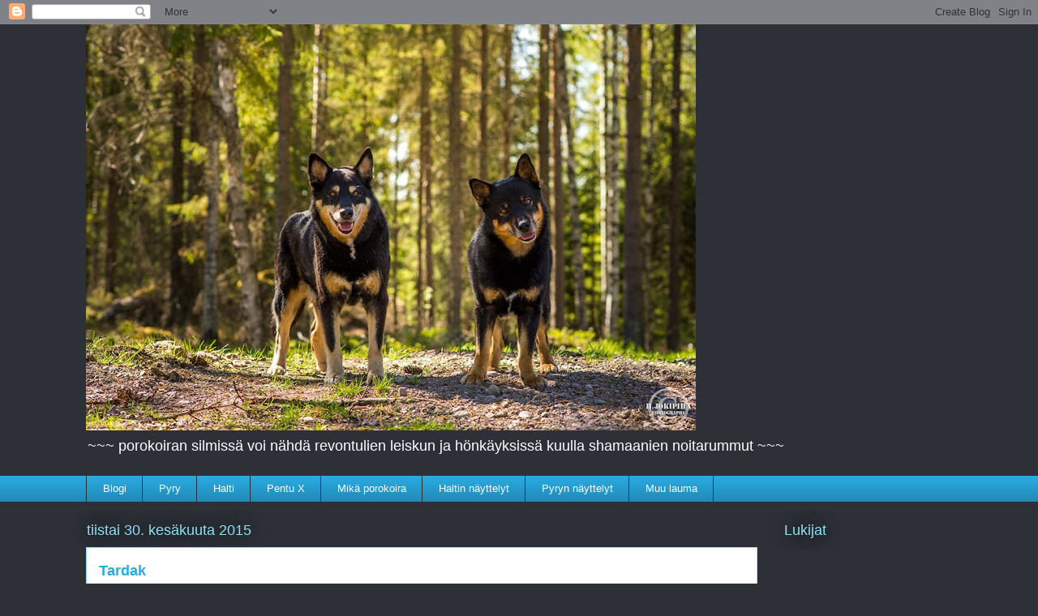

--- FILE ---
content_type: text/html; charset=UTF-8
request_url: https://porokoirapyry.blogspot.com/2015/06/
body_size: 52671
content:
<!DOCTYPE html>
<html class='v2' dir='ltr' lang='fi'>
<head>
<link href='https://www.blogger.com/static/v1/widgets/335934321-css_bundle_v2.css' rel='stylesheet' type='text/css'/>
<meta content='width=1100' name='viewport'/>
<meta content='text/html; charset=UTF-8' http-equiv='Content-Type'/>
<meta content='blogger' name='generator'/>
<link href='https://porokoirapyry.blogspot.com/favicon.ico' rel='icon' type='image/x-icon'/>
<link href='http://porokoirapyry.blogspot.com/2015/06/' rel='canonical'/>
<link rel="alternate" type="application/atom+xml" title="Lapinporokoirat Halti ja Pyry - Atom" href="https://porokoirapyry.blogspot.com/feeds/posts/default" />
<link rel="alternate" type="application/rss+xml" title="Lapinporokoirat Halti ja Pyry - RSS" href="https://porokoirapyry.blogspot.com/feeds/posts/default?alt=rss" />
<link rel="service.post" type="application/atom+xml" title="Lapinporokoirat Halti ja Pyry - Atom" href="https://draft.blogger.com/feeds/8143663409413682521/posts/default" />
<!--Can't find substitution for tag [blog.ieCssRetrofitLinks]-->
<meta content='http://porokoirapyry.blogspot.com/2015/06/' property='og:url'/>
<meta content='Lapinporokoirat Halti ja Pyry' property='og:title'/>
<meta content='~~~ porokoiran silmissä voi nähdä revontulien leiskun ja hönkäyksissä kuulla shamaanien noitarummut ~~~ ' property='og:description'/>
<title>Lapinporokoirat Halti ja Pyry: kesäkuuta 2015</title>
<style id='page-skin-1' type='text/css'><!--
/*
-----------------------------------------------
Blogger Template Style
Name:     Awesome Inc.
Designer: Tina Chen
URL:      tinachen.org
----------------------------------------------- */
/* Content
----------------------------------------------- */
body {
font: normal normal 13px Arial, Tahoma, Helvetica, FreeSans, sans-serif;
color: #333333;
background: #2d3037 none repeat scroll top left;
}
html body .content-outer {
min-width: 0;
max-width: 100%;
width: 100%;
}
a:link {
text-decoration: none;
color: #29aae1;
}
a:visited {
text-decoration: none;
color: #015782;
}
a:hover {
text-decoration: underline;
color: #29aae1;
}
.body-fauxcolumn-outer .cap-top {
position: absolute;
z-index: 1;
height: 276px;
width: 100%;
background: transparent none repeat-x scroll top left;
_background-image: none;
}
/* Columns
----------------------------------------------- */
.content-inner {
padding: 0;
}
.header-inner .section {
margin: 0 16px;
}
.tabs-inner .section {
margin: 0 16px;
}
.main-inner {
padding-top: 55px;
}
.main-inner .column-center-inner,
.main-inner .column-left-inner,
.main-inner .column-right-inner {
padding: 0 5px;
}
*+html body .main-inner .column-center-inner {
margin-top: -55px;
}
#layout .main-inner .column-center-inner {
margin-top: 0;
}
/* Header
----------------------------------------------- */
.header-outer {
margin: 0 0 15px 0;
background: transparent none repeat scroll 0 0;
}
.Header h1 {
font: normal normal 40px Arial, Tahoma, Helvetica, FreeSans, sans-serif;
color: #8ce1f5;
text-shadow: 0 0 20px #000000;
}
.Header h1 a {
color: #8ce1f5;
}
.Header .description {
font: normal normal 18px Arial, Tahoma, Helvetica, FreeSans, sans-serif;
color: #ffffff;
}
.header-inner .Header .titlewrapper,
.header-inner .Header .descriptionwrapper {
padding-left: 0;
padding-right: 0;
margin-bottom: 0;
}
.header-inner .Header .titlewrapper {
padding-top: 22px;
}
/* Tabs
----------------------------------------------- */
.tabs-outer {
overflow: hidden;
position: relative;
background: #29aae1 url(https://resources.blogblog.com/blogblog/data/1kt/awesomeinc/tabs_gradient_light.png) repeat scroll 0 0;
}
#layout .tabs-outer {
overflow: visible;
}
.tabs-cap-top, .tabs-cap-bottom {
position: absolute;
width: 100%;
border-top: 1px solid #2d3037;
}
.tabs-cap-bottom {
bottom: 0;
}
.tabs-inner .widget li a {
display: inline-block;
margin: 0;
padding: .6em 1.5em;
font: normal normal 13px Arial, Tahoma, Helvetica, FreeSans, sans-serif;
color: #ffffff;
border-top: 1px solid #2d3037;
border-bottom: 1px solid #2d3037;
border-left: 1px solid #2d3037;
height: 16px;
line-height: 16px;
}
.tabs-inner .widget li:last-child a {
border-right: 1px solid #2d3037;
}
.tabs-inner .widget li.selected a, .tabs-inner .widget li a:hover {
background: #01689c url(https://resources.blogblog.com/blogblog/data/1kt/awesomeinc/tabs_gradient_light.png) repeat-x scroll 0 -100px;
color: #ffffff;
}
/* Headings
----------------------------------------------- */
h2 {
font: normal normal 18px Arial, Tahoma, Helvetica, FreeSans, sans-serif;
color: #8ce1f5;
}
/* Widgets
----------------------------------------------- */
.main-inner .section {
margin: 0 27px;
padding: 0;
}
.main-inner .column-left-outer,
.main-inner .column-right-outer {
margin-top: -3.3em;
}
#layout .main-inner .column-left-outer,
#layout .main-inner .column-right-outer {
margin-top: 0;
}
.main-inner .column-left-inner,
.main-inner .column-right-inner {
background: transparent none repeat 0 0;
-moz-box-shadow: 0 0 0 rgba(0, 0, 0, .2);
-webkit-box-shadow: 0 0 0 rgba(0, 0, 0, .2);
-goog-ms-box-shadow: 0 0 0 rgba(0, 0, 0, .2);
box-shadow: 0 0 0 rgba(0, 0, 0, .2);
-moz-border-radius: 0;
-webkit-border-radius: 0;
-goog-ms-border-radius: 0;
border-radius: 0;
}
#layout .main-inner .column-left-inner,
#layout .main-inner .column-right-inner {
margin-top: 0;
}
.sidebar .widget {
font: normal normal 13px Arial, Tahoma, Helvetica, FreeSans, sans-serif;
color: #ffffff;
}
.sidebar .widget a:link {
color: #29aae1;
}
.sidebar .widget a:visited {
color: #015782;
}
.sidebar .widget a:hover {
color: #29aae1;
}
.sidebar .widget h2 {
text-shadow: 0 0 20px #000000;
}
.main-inner .widget {
background-color: transparent;
border: 1px solid transparent;
padding: 0 0 15px;
margin: 20px -16px;
-moz-box-shadow: 0 0 0 rgba(0, 0, 0, .2);
-webkit-box-shadow: 0 0 0 rgba(0, 0, 0, .2);
-goog-ms-box-shadow: 0 0 0 rgba(0, 0, 0, .2);
box-shadow: 0 0 0 rgba(0, 0, 0, .2);
-moz-border-radius: 0;
-webkit-border-radius: 0;
-goog-ms-border-radius: 0;
border-radius: 0;
}
.main-inner .widget h2 {
margin: 0 -0;
padding: .6em 0 .5em;
border-bottom: 1px solid transparent;
}
.footer-inner .widget h2 {
padding: 0 0 .4em;
border-bottom: 1px solid transparent;
}
.main-inner .widget h2 + div, .footer-inner .widget h2 + div {
border-top: 0 solid transparent;
padding-top: 8px;
}
.main-inner .widget .widget-content {
margin: 0 -0;
padding: 7px 0 0;
}
.main-inner .widget ul, .main-inner .widget #ArchiveList ul.flat {
margin: -8px -15px 0;
padding: 0;
list-style: none;
}
.main-inner .widget #ArchiveList {
margin: -8px 0 0;
}
.main-inner .widget ul li, .main-inner .widget #ArchiveList ul.flat li {
padding: .5em 15px;
text-indent: 0;
color: #ffffff;
border-top: 0 solid transparent;
border-bottom: 1px solid transparent;
}
.main-inner .widget #ArchiveList ul li {
padding-top: .25em;
padding-bottom: .25em;
}
.main-inner .widget ul li:first-child, .main-inner .widget #ArchiveList ul.flat li:first-child {
border-top: none;
}
.main-inner .widget ul li:last-child, .main-inner .widget #ArchiveList ul.flat li:last-child {
border-bottom: none;
}
.post-body {
position: relative;
}
.main-inner .widget .post-body ul {
padding: 0 2.5em;
margin: .5em 0;
list-style: disc;
}
.main-inner .widget .post-body ul li {
padding: 0.25em 0;
margin-bottom: .25em;
color: #333333;
border: none;
}
.footer-inner .widget ul {
padding: 0;
list-style: none;
}
.widget .zippy {
color: #ffffff;
}
/* Posts
----------------------------------------------- */
body .main-inner .Blog {
padding: 0;
margin-bottom: 1em;
background-color: transparent;
border: none;
-moz-box-shadow: 0 0 0 rgba(0, 0, 0, 0);
-webkit-box-shadow: 0 0 0 rgba(0, 0, 0, 0);
-goog-ms-box-shadow: 0 0 0 rgba(0, 0, 0, 0);
box-shadow: 0 0 0 rgba(0, 0, 0, 0);
}
.main-inner .section:last-child .Blog:last-child {
padding: 0;
margin-bottom: 1em;
}
.main-inner .widget h2.date-header {
margin: 0 -15px 1px;
padding: 0 0 0 0;
font: normal normal 18px Arial, Tahoma, Helvetica, FreeSans, sans-serif;
color: #8ce1f5;
background: transparent none no-repeat fixed center center;
border-top: 0 solid transparent;
border-bottom: 1px solid transparent;
-moz-border-radius-topleft: 0;
-moz-border-radius-topright: 0;
-webkit-border-top-left-radius: 0;
-webkit-border-top-right-radius: 0;
border-top-left-radius: 0;
border-top-right-radius: 0;
position: absolute;
bottom: 100%;
left: 0;
text-shadow: 0 0 20px #000000;
}
.main-inner .widget h2.date-header span {
font: normal normal 18px Arial, Tahoma, Helvetica, FreeSans, sans-serif;
display: block;
padding: .5em 15px;
border-left: 0 solid transparent;
border-right: 0 solid transparent;
}
.date-outer {
position: relative;
margin: 55px 0 20px;
padding: 0 15px;
background-color: #ffffff;
border: 1px solid #8ce1f5;
-moz-box-shadow: 0 0 0 rgba(0, 0, 0, .2);
-webkit-box-shadow: 0 0 0 rgba(0, 0, 0, .2);
-goog-ms-box-shadow: 0 0 0 rgba(0, 0, 0, .2);
box-shadow: 0 0 0 rgba(0, 0, 0, .2);
-moz-border-radius: 0;
-webkit-border-radius: 0;
-goog-ms-border-radius: 0;
border-radius: 0;
}
.date-outer:first-child {
margin-top: 0;
}
.date-outer:last-child {
margin-bottom: 0;
-moz-border-radius-bottomleft: 0;
-moz-border-radius-bottomright: 0;
-webkit-border-bottom-left-radius: 0;
-webkit-border-bottom-right-radius: 0;
-goog-ms-border-bottom-left-radius: 0;
-goog-ms-border-bottom-right-radius: 0;
border-bottom-left-radius: 0;
border-bottom-right-radius: 0;
}
.date-posts {
margin: 0 -0;
padding: 0 0;
clear: both;
}
.post-outer, .inline-ad {
border-top: 1px solid #8ce1f5;
margin: 0 -0;
padding: 15px 0;
}
.post-outer {
padding-bottom: 10px;
}
.post-outer:first-child {
padding-top: 10px;
border-top: none;
}
.post-outer:last-child, .inline-ad:last-child {
border-bottom: none;
}
.post-body {
position: relative;
}
.post-body img {
padding: 8px;
background: #ffffff;
border: 1px solid #cccccc;
-moz-box-shadow: 0 0 20px rgba(0, 0, 0, .2);
-webkit-box-shadow: 0 0 20px rgba(0, 0, 0, .2);
box-shadow: 0 0 20px rgba(0, 0, 0, .2);
-moz-border-radius: 0;
-webkit-border-radius: 0;
border-radius: 0;
}
h3.post-title, h4 {
font: normal bold 18px Arial, Tahoma, Helvetica, FreeSans, sans-serif;
color: #29aae1;
}
h3.post-title a {
font: normal bold 18px Arial, Tahoma, Helvetica, FreeSans, sans-serif;
color: #29aae1;
}
h3.post-title a:hover {
color: #29aae1;
text-decoration: underline;
}
.post-header {
margin: 0 0 1em;
}
.post-body {
line-height: 1.4;
}
.post-outer h2 {
color: #333333;
}
.post-footer {
margin: 1.5em 0 0;
}
#blog-pager {
padding: 15px;
font-size: 120%;
background-color: transparent;
border: 1px solid transparent;
-moz-box-shadow: 0 0 0 rgba(0, 0, 0, .2);
-webkit-box-shadow: 0 0 0 rgba(0, 0, 0, .2);
-goog-ms-box-shadow: 0 0 0 rgba(0, 0, 0, .2);
box-shadow: 0 0 0 rgba(0, 0, 0, .2);
-moz-border-radius: 0;
-webkit-border-radius: 0;
-goog-ms-border-radius: 0;
border-radius: 0;
-moz-border-radius-topleft: 0;
-moz-border-radius-topright: 0;
-webkit-border-top-left-radius: 0;
-webkit-border-top-right-radius: 0;
-goog-ms-border-top-left-radius: 0;
-goog-ms-border-top-right-radius: 0;
border-top-left-radius: 0;
border-top-right-radius-topright: 0;
margin-top: 0;
}
.blog-feeds, .post-feeds {
margin: 1em 0;
text-align: center;
color: #ffffff;
}
.blog-feeds a, .post-feeds a {
color: #29aae1;
}
.blog-feeds a:visited, .post-feeds a:visited {
color: #015782;
}
.blog-feeds a:hover, .post-feeds a:hover {
color: #29aae1;
}
.post-outer .comments {
margin-top: 2em;
}
/* Comments
----------------------------------------------- */
.comments .comments-content .icon.blog-author {
background-repeat: no-repeat;
background-image: url([data-uri]);
}
.comments .comments-content .loadmore a {
border-top: 1px solid #2d3037;
border-bottom: 1px solid #2d3037;
}
.comments .continue {
border-top: 2px solid #2d3037;
}
/* Footer
----------------------------------------------- */
.footer-outer {
margin: -0 0 -1px;
padding: 0 0 0;
color: #ffffff;
overflow: hidden;
}
.footer-fauxborder-left {
border-top: 1px solid transparent;
background: transparent none repeat scroll 0 0;
-moz-box-shadow: 0 0 0 rgba(0, 0, 0, .2);
-webkit-box-shadow: 0 0 0 rgba(0, 0, 0, .2);
-goog-ms-box-shadow: 0 0 0 rgba(0, 0, 0, .2);
box-shadow: 0 0 0 rgba(0, 0, 0, .2);
margin: 0 -0;
}
/* Mobile
----------------------------------------------- */
body.mobile {
background-size: auto;
}
.mobile .body-fauxcolumn-outer {
background: transparent none repeat scroll top left;
}
*+html body.mobile .main-inner .column-center-inner {
margin-top: 0;
}
.mobile .main-inner .widget {
padding: 0 0 15px;
}
.mobile .main-inner .widget h2 + div,
.mobile .footer-inner .widget h2 + div {
border-top: none;
padding-top: 0;
}
.mobile .footer-inner .widget h2 {
padding: 0.5em 0;
border-bottom: none;
}
.mobile .main-inner .widget .widget-content {
margin: 0;
padding: 7px 0 0;
}
.mobile .main-inner .widget ul,
.mobile .main-inner .widget #ArchiveList ul.flat {
margin: 0 -15px 0;
}
.mobile .main-inner .widget h2.date-header {
left: 0;
}
.mobile .date-header span {
padding: 0.4em 0;
}
.mobile .date-outer:first-child {
margin-bottom: 0;
border: 1px solid #8ce1f5;
-moz-border-radius-topleft: 0;
-moz-border-radius-topright: 0;
-webkit-border-top-left-radius: 0;
-webkit-border-top-right-radius: 0;
-goog-ms-border-top-left-radius: 0;
-goog-ms-border-top-right-radius: 0;
border-top-left-radius: 0;
border-top-right-radius: 0;
}
.mobile .date-outer {
border-color: #8ce1f5;
border-width: 0 1px 1px;
}
.mobile .date-outer:last-child {
margin-bottom: 0;
}
.mobile .main-inner {
padding: 0;
}
.mobile .header-inner .section {
margin: 0;
}
.mobile .post-outer, .mobile .inline-ad {
padding: 5px 0;
}
.mobile .tabs-inner .section {
margin: 0 10px;
}
.mobile .main-inner .widget h2 {
margin: 0;
padding: 0;
}
.mobile .main-inner .widget h2.date-header span {
padding: 0;
}
.mobile .main-inner .widget .widget-content {
margin: 0;
padding: 7px 0 0;
}
.mobile #blog-pager {
border: 1px solid transparent;
background: transparent none repeat scroll 0 0;
}
.mobile .main-inner .column-left-inner,
.mobile .main-inner .column-right-inner {
background: transparent none repeat 0 0;
-moz-box-shadow: none;
-webkit-box-shadow: none;
-goog-ms-box-shadow: none;
box-shadow: none;
}
.mobile .date-posts {
margin: 0;
padding: 0;
}
.mobile .footer-fauxborder-left {
margin: 0;
border-top: inherit;
}
.mobile .main-inner .section:last-child .Blog:last-child {
margin-bottom: 0;
}
.mobile-index-contents {
color: #333333;
}
.mobile .mobile-link-button {
background: #29aae1 url(https://resources.blogblog.com/blogblog/data/1kt/awesomeinc/tabs_gradient_light.png) repeat scroll 0 0;
}
.mobile-link-button a:link, .mobile-link-button a:visited {
color: #ffffff;
}
.mobile .tabs-inner .PageList .widget-content {
background: transparent;
border-top: 1px solid;
border-color: #2d3037;
color: #ffffff;
}
.mobile .tabs-inner .PageList .widget-content .pagelist-arrow {
border-left: 1px solid #2d3037;
}

--></style>
<style id='template-skin-1' type='text/css'><!--
body {
min-width: 1100px;
}
.content-outer, .content-fauxcolumn-outer, .region-inner {
min-width: 1100px;
max-width: 1100px;
_width: 1100px;
}
.main-inner .columns {
padding-left: 0px;
padding-right: 240px;
}
.main-inner .fauxcolumn-center-outer {
left: 0px;
right: 240px;
/* IE6 does not respect left and right together */
_width: expression(this.parentNode.offsetWidth -
parseInt("0px") -
parseInt("240px") + 'px');
}
.main-inner .fauxcolumn-left-outer {
width: 0px;
}
.main-inner .fauxcolumn-right-outer {
width: 240px;
}
.main-inner .column-left-outer {
width: 0px;
right: 100%;
margin-left: -0px;
}
.main-inner .column-right-outer {
width: 240px;
margin-right: -240px;
}
#layout {
min-width: 0;
}
#layout .content-outer {
min-width: 0;
width: 800px;
}
#layout .region-inner {
min-width: 0;
width: auto;
}
body#layout div.add_widget {
padding: 8px;
}
body#layout div.add_widget a {
margin-left: 32px;
}
--></style>
<link href='https://draft.blogger.com/dyn-css/authorization.css?targetBlogID=8143663409413682521&amp;zx=46293081-4360-4f73-bbcf-b866fd5b7d9e' media='none' onload='if(media!=&#39;all&#39;)media=&#39;all&#39;' rel='stylesheet'/><noscript><link href='https://draft.blogger.com/dyn-css/authorization.css?targetBlogID=8143663409413682521&amp;zx=46293081-4360-4f73-bbcf-b866fd5b7d9e' rel='stylesheet'/></noscript>
<meta name='google-adsense-platform-account' content='ca-host-pub-1556223355139109'/>
<meta name='google-adsense-platform-domain' content='blogspot.com'/>

</head>
<body class='loading variant-icy'>
<div class='navbar section' id='navbar' name='Navigointipalkki'><div class='widget Navbar' data-version='1' id='Navbar1'><script type="text/javascript">
    function setAttributeOnload(object, attribute, val) {
      if(window.addEventListener) {
        window.addEventListener('load',
          function(){ object[attribute] = val; }, false);
      } else {
        window.attachEvent('onload', function(){ object[attribute] = val; });
      }
    }
  </script>
<div id="navbar-iframe-container"></div>
<script type="text/javascript" src="https://apis.google.com/js/platform.js"></script>
<script type="text/javascript">
      gapi.load("gapi.iframes:gapi.iframes.style.bubble", function() {
        if (gapi.iframes && gapi.iframes.getContext) {
          gapi.iframes.getContext().openChild({
              url: 'https://draft.blogger.com/navbar/8143663409413682521?origin\x3dhttps://porokoirapyry.blogspot.com',
              where: document.getElementById("navbar-iframe-container"),
              id: "navbar-iframe"
          });
        }
      });
    </script><script type="text/javascript">
(function() {
var script = document.createElement('script');
script.type = 'text/javascript';
script.src = '//pagead2.googlesyndication.com/pagead/js/google_top_exp.js';
var head = document.getElementsByTagName('head')[0];
if (head) {
head.appendChild(script);
}})();
</script>
</div></div>
<div class='body-fauxcolumns'>
<div class='fauxcolumn-outer body-fauxcolumn-outer'>
<div class='cap-top'>
<div class='cap-left'></div>
<div class='cap-right'></div>
</div>
<div class='fauxborder-left'>
<div class='fauxborder-right'></div>
<div class='fauxcolumn-inner'>
</div>
</div>
<div class='cap-bottom'>
<div class='cap-left'></div>
<div class='cap-right'></div>
</div>
</div>
</div>
<div class='content'>
<div class='content-fauxcolumns'>
<div class='fauxcolumn-outer content-fauxcolumn-outer'>
<div class='cap-top'>
<div class='cap-left'></div>
<div class='cap-right'></div>
</div>
<div class='fauxborder-left'>
<div class='fauxborder-right'></div>
<div class='fauxcolumn-inner'>
</div>
</div>
<div class='cap-bottom'>
<div class='cap-left'></div>
<div class='cap-right'></div>
</div>
</div>
</div>
<div class='content-outer'>
<div class='content-cap-top cap-top'>
<div class='cap-left'></div>
<div class='cap-right'></div>
</div>
<div class='fauxborder-left content-fauxborder-left'>
<div class='fauxborder-right content-fauxborder-right'></div>
<div class='content-inner'>
<header>
<div class='header-outer'>
<div class='header-cap-top cap-top'>
<div class='cap-left'></div>
<div class='cap-right'></div>
</div>
<div class='fauxborder-left header-fauxborder-left'>
<div class='fauxborder-right header-fauxborder-right'></div>
<div class='region-inner header-inner'>
<div class='header section' id='header' name='Otsikko'><div class='widget Header' data-version='1' id='Header1'>
<div id='header-inner'>
<a href='https://porokoirapyry.blogspot.com/' style='display: block'>
<img alt='Lapinporokoirat Halti ja Pyry' height='501px; ' id='Header1_headerimg' src='https://blogger.googleusercontent.com/img/b/R29vZ2xl/AVvXsEhDD6TpMmRq-dt5pgOJhvUXDvFfw0fsmyadLqk4RII6pvE5U93yufepXKKzGveeCedJHFOZXn7e6K0n0UVAxCsHQOQpqNxFcbHBNlj0vPdYgHjWvR4HQ3yGU5E1D7kl4O4K3ceXtNyP0tpO/s752/191092812_10159700039179653_7278291371709877486_n.jpg' style='display: block' width='752px; '/>
</a>
<div class='descriptionwrapper'>
<p class='description'><span>~~~ porokoiran silmissä voi nähdä revontulien leiskun ja hönkäyksissä kuulla shamaanien noitarummut ~~~ </span></p>
</div>
</div>
</div></div>
</div>
</div>
<div class='header-cap-bottom cap-bottom'>
<div class='cap-left'></div>
<div class='cap-right'></div>
</div>
</div>
</header>
<div class='tabs-outer'>
<div class='tabs-cap-top cap-top'>
<div class='cap-left'></div>
<div class='cap-right'></div>
</div>
<div class='fauxborder-left tabs-fauxborder-left'>
<div class='fauxborder-right tabs-fauxborder-right'></div>
<div class='region-inner tabs-inner'>
<div class='tabs section' id='crosscol' name='Kaikki sarakkeet'><div class='widget PageList' data-version='1' id='PageList1'>
<h2>Sivut</h2>
<div class='widget-content'>
<ul>
<li>
<a href='https://porokoirapyry.blogspot.com/'>Blogi</a>
</li>
<li>
<a href='http://porokoirapyry.blogspot.com/p/pyryn-tarina.html'>Pyry</a>
</li>
<li>
<a href='http://porokoirapyry.blogspot.com/p/halti.html'>Halti</a>
</li>
<li>
<a href='https://porokoirapyry.blogspot.com/p/pentu-x.html'>Pentu X</a>
</li>
<li>
<a href='http://porokoirapyry.blogspot.com/p/mika-porokoira.html'>Mikä porokoira</a>
</li>
<li>
<a href='http://porokoirapyry.blogspot.com/p/haltin-nayttelyt.html'>Haltin näyttelyt</a>
</li>
<li>
<a href='http://porokoirapyry.blogspot.com/p/nayttelyt.html'>Pyryn näyttelyt</a>
</li>
<li>
<a href='http://porokoirapyry.blogspot.com/p/pyryn-lauma-ja.html'>Muu lauma</a>
</li>
</ul>
<div class='clear'></div>
</div>
</div></div>
<div class='tabs no-items section' id='crosscol-overflow' name='Cross-Column 2'></div>
</div>
</div>
<div class='tabs-cap-bottom cap-bottom'>
<div class='cap-left'></div>
<div class='cap-right'></div>
</div>
</div>
<div class='main-outer'>
<div class='main-cap-top cap-top'>
<div class='cap-left'></div>
<div class='cap-right'></div>
</div>
<div class='fauxborder-left main-fauxborder-left'>
<div class='fauxborder-right main-fauxborder-right'></div>
<div class='region-inner main-inner'>
<div class='columns fauxcolumns'>
<div class='fauxcolumn-outer fauxcolumn-center-outer'>
<div class='cap-top'>
<div class='cap-left'></div>
<div class='cap-right'></div>
</div>
<div class='fauxborder-left'>
<div class='fauxborder-right'></div>
<div class='fauxcolumn-inner'>
</div>
</div>
<div class='cap-bottom'>
<div class='cap-left'></div>
<div class='cap-right'></div>
</div>
</div>
<div class='fauxcolumn-outer fauxcolumn-left-outer'>
<div class='cap-top'>
<div class='cap-left'></div>
<div class='cap-right'></div>
</div>
<div class='fauxborder-left'>
<div class='fauxborder-right'></div>
<div class='fauxcolumn-inner'>
</div>
</div>
<div class='cap-bottom'>
<div class='cap-left'></div>
<div class='cap-right'></div>
</div>
</div>
<div class='fauxcolumn-outer fauxcolumn-right-outer'>
<div class='cap-top'>
<div class='cap-left'></div>
<div class='cap-right'></div>
</div>
<div class='fauxborder-left'>
<div class='fauxborder-right'></div>
<div class='fauxcolumn-inner'>
</div>
</div>
<div class='cap-bottom'>
<div class='cap-left'></div>
<div class='cap-right'></div>
</div>
</div>
<!-- corrects IE6 width calculation -->
<div class='columns-inner'>
<div class='column-center-outer'>
<div class='column-center-inner'>
<div class='main section' id='main' name='Ensisijainen'><div class='widget Blog' data-version='1' id='Blog1'>
<div class='blog-posts hfeed'>

          <div class="date-outer">
        
<h2 class='date-header'><span>tiistai 30. kesäkuuta 2015</span></h2>

          <div class="date-posts">
        
<div class='post-outer'>
<div class='post hentry uncustomized-post-template' itemprop='blogPost' itemscope='itemscope' itemtype='http://schema.org/BlogPosting'>
<meta content='8143663409413682521' itemprop='blogId'/>
<meta content='1815027862228675090' itemprop='postId'/>
<a name='1815027862228675090'></a>
<h3 class='post-title entry-title' itemprop='name'>
<a href='https://porokoirapyry.blogspot.com/2015/06/tardak.html'>Tardak</a>
</h3>
<div class='post-header'>
<div class='post-header-line-1'></div>
</div>
<div class='post-body entry-content' id='post-body-1815027862228675090' itemprop='description articleBody'>
Nyt kun ei tarvitse enää tokoilla vähään aikaan, ja agikisoissa käydään aikaisintaan syyskuussa, niin ajattelin että laitetaan Tardak kokeiluun Pyrylle. Nyt on taas naapuriin tulossa juoksut Pyryn käytöksestä päätellen, ja juuri loppui toisen nartun juoksut. Juurikin juoksujen aikaan on hyvä kokeilla vaikuttaako Tardak "yliseksuaalisuuteen" alentavasti. Tänään siis käytiin laittamassa eläinlääkärissä rokotteiden yhteydessä Tardak.<br />
<br />
Pyryhän on oikein enkeli normaalisti, mutta juoksujen aikaan se näkee/haistaa/kuulee vain sen juoksuisen nartun ja siitä tulee todella aggressiivinen vieraille uroksille. Se siis pyrkii käymään päälle jos on vain mahdollisuus ja lähtee haastamaan riitaa jos sattuu olemaan vapaana. Pyryn terävyys näkyy ehkä juuri tässä, juoksuaikana vieraat leikkaamattomat urokset on uhka, ja ne on eliminoitava. Muuten Pyry ei uhkaa koekaan juurikaan, eikä juoksuaikojen ulkopuolella.<br />
<br />
Tardak on tarkoitettu siis yliseksuaalisuuden ja eturauhasen liikakasvun hoitamiseen. Sen varoaika ja vaikutusaika on 28 pv eli neljä viikkoa ja vaikutuksen pitäisi alkaa 2-4 päivän kuluessa pistoksesta. Eli loppuviikosta. Meillä paras vaikutus nähdään sitten parin viikon kuluessa, kun juoksut on parhaimmillaan naapurissa.Tämän jälkeen menee harkintaan, että leikataanko Pyry.<br />
<br />
Pyry ei yhtään taas tykännyt olla eläinlääkärillä, kolmannen pistoksen kohdalla Pyry alkoi näyttämään eläinlääkärille uhkaavia merkkejä (alkoi olla jo liikaa käsittelyä) ja teki nopean liikkeen eläinlääkäriä kohti ja sen ilmeestä näki, että nyt riittää. Saatiin Pyry kuitenkin rentoutettua jotta saatiin viimeinen piikki niskaan. Kun käsittely loppui, Pyry oli heti taas rento. Pyryllähän ei ole mitään ongelmaa hengailla eläinlääkärin vastaanotolla (mitä voisikin vielä harjoitella), mutta heti kun mennään vastaanottohuoneeseen, Pyry menee lukkoon, ja pysyy kaukana lääkäristä, koska inhoaa vieraiden ihmisten käsittelyä (mikä usein on sisältänyt paikallaan oloa pitkiä aikoja).<br />
<br />
Se antaa toko-kokeissa ja näyttelyissä kyllä käsitellä, mutta ne on saatu opetettua Pyrylle ja niissä ei kestä kuin hetki ja tilanne on eri. Ei se tosin näyttelyissäkään kaikista tuomareista meinaa tykätä mutta sietää. Tuntuu että iän myötä Pyryllä ei meinaa riittää toleranssia näissä käsittelyasioissa, samoin lasten kohdalla.
<div style='clear: both;'></div>
</div>
<div class='post-footer'>
<div class='post-footer-line post-footer-line-1'>
<span class='post-author vcard'>
Lähettänyt
<span class='fn' itemprop='author' itemscope='itemscope' itemtype='http://schema.org/Person'>
<meta content='https://draft.blogger.com/profile/09888528051341428671' itemprop='url'/>
<a class='g-profile' href='https://draft.blogger.com/profile/09888528051341428671' rel='author' title='author profile'>
<span itemprop='name'>Kati</span>
</a>
</span>
</span>
<span class='post-timestamp'>
klo
<meta content='http://porokoirapyry.blogspot.com/2015/06/tardak.html' itemprop='url'/>
<a class='timestamp-link' href='https://porokoirapyry.blogspot.com/2015/06/tardak.html' rel='bookmark' title='permanent link'><abbr class='published' itemprop='datePublished' title='2015-06-30T12:15:00-07:00'>12.15</abbr></a>
</span>
<span class='post-comment-link'>
<a class='comment-link' href='https://porokoirapyry.blogspot.com/2015/06/tardak.html#comment-form' onclick=''>
Ei kommentteja:
  </a>
</span>
<span class='post-icons'>
<span class='item-control blog-admin pid-1474554587'>
<a href='https://draft.blogger.com/post-edit.g?blogID=8143663409413682521&postID=1815027862228675090&from=pencil' title='Muokkaa tekstiä'>
<img alt='' class='icon-action' height='18' src='https://resources.blogblog.com/img/icon18_edit_allbkg.gif' width='18'/>
</a>
</span>
</span>
<div class='post-share-buttons goog-inline-block'>
<a class='goog-inline-block share-button sb-email' href='https://draft.blogger.com/share-post.g?blogID=8143663409413682521&postID=1815027862228675090&target=email' target='_blank' title='Kohteen lähettäminen sähköpostitse'><span class='share-button-link-text'>Kohteen lähettäminen sähköpostitse</span></a><a class='goog-inline-block share-button sb-blog' href='https://draft.blogger.com/share-post.g?blogID=8143663409413682521&postID=1815027862228675090&target=blog' onclick='window.open(this.href, "_blank", "height=270,width=475"); return false;' target='_blank' title='Bloggaa tästä!'><span class='share-button-link-text'>Bloggaa tästä!</span></a><a class='goog-inline-block share-button sb-twitter' href='https://draft.blogger.com/share-post.g?blogID=8143663409413682521&postID=1815027862228675090&target=twitter' target='_blank' title='Jaa X:ssä'><span class='share-button-link-text'>Jaa X:ssä</span></a><a class='goog-inline-block share-button sb-facebook' href='https://draft.blogger.com/share-post.g?blogID=8143663409413682521&postID=1815027862228675090&target=facebook' onclick='window.open(this.href, "_blank", "height=430,width=640"); return false;' target='_blank' title='Jaa Facebookiin'><span class='share-button-link-text'>Jaa Facebookiin</span></a><a class='goog-inline-block share-button sb-pinterest' href='https://draft.blogger.com/share-post.g?blogID=8143663409413682521&postID=1815027862228675090&target=pinterest' target='_blank' title='Jaa Pinterestiin'><span class='share-button-link-text'>Jaa Pinterestiin</span></a>
</div>
</div>
<div class='post-footer-line post-footer-line-2'>
<span class='post-labels'>
Tunnisteet:
<a href='https://porokoirapyry.blogspot.com/search/label/El%C3%A4inl%C3%A4%C3%A4k%C3%A4riss%C3%A4' rel='tag'>Eläinlääkärissä</a>,
<a href='https://porokoirapyry.blogspot.com/search/label/Pyry' rel='tag'>Pyry</a>,
<a href='https://porokoirapyry.blogspot.com/search/label/Tardak' rel='tag'>Tardak</a>
</span>
</div>
<div class='post-footer-line post-footer-line-3'>
<span class='post-location'>
</span>
</div>
</div>
</div>
</div>
<div class='post-outer'>
<div class='post hentry uncustomized-post-template' itemprop='blogPost' itemscope='itemscope' itemtype='http://schema.org/BlogPosting'>
<meta content='https://blogger.googleusercontent.com/img/b/R29vZ2xl/AVvXsEiaomIeN3WTW39R4dtdh6uf2YQjMR0cvE9PHsZLpNchEiDKcmO4sJFwOs7VErUhCUVh0rIgtWmHHFMJ739r4nce9rBmXeJ19li_HqulzVgp81kzbxKMRiZST0ASRC-wWb6QPJsrRWcXKd9n/s320/IMG_3635.JPG' itemprop='image_url'/>
<meta content='8143663409413682521' itemprop='blogId'/>
<meta content='7369780904779598519' itemprop='postId'/>
<a name='7369780904779598519'></a>
<h3 class='post-title entry-title' itemprop='name'>
<a href='https://porokoirapyry.blogspot.com/2015/06/pyryn-tokokoe-avo1-tk2-ja-haltin-toko.html'>Pyryn tokokoe AVO1 + TK2 ja Haltin toko-ongelma</a>
</h3>
<div class='post-header'>
<div class='post-header-line-1'></div>
</div>
<div class='post-body entry-content' id='post-body-7369780904779598519' itemprop='description articleBody'>
Pyryn kanssa treenattiin ennen koetta joka päivä, torstaina kaverin kanssa liikkuroituna myös muutama liike. Liikkuroituna pitäisi kyllä tehdä enemmän, koska se muuttaa jo asetelmaa aika lailla. Vielä lauantai-illalla ja sunnuntaiaamuna tehtiin vauhdikkaat noudot ja luoksetulot. Ainakin noudon osalta tästä oli hyötyä, koska kokeessa Pyry lähti ekalla käskyllä.<br />
<br />
Vielä ennen kokeen analysointia haluan kertoa Haltin tokotreeneistä torstaina. Ollaan kotipihalla treenattu noutoa, ja Halti on hyvin hakenut noutokapulaa. Vikalla alkeistokokerrallahan löin Haltia noutokapulalla kuonoon, mutta ei se näyttänyt vaikuttavan ainakaan kotitreeneihin.<br />
<br />
Paitsi nyt kun oltiin Tesjoen koulun pihalla kaverin kanssa treenaamassa. Otin kapulan ja yritin ottaa Haltia pannasta kiinni ettei se lähde ennen kuin olen heittänyt, ja se ei antanut kiinni ja kiersi vaan minua. Lähti haistelemaan/hengailemaan muualle. Heitin kapulan ja Halti lähti kapulalle, mutta kävi haistamassa ja lähti kiertelemään. Heitin uudelleen kapulan eteenpäin, ja Halti otti hatkat. Ei nyt sentään pitkälle, mutta selkeästi paineistui ja lähti nuuskuttelemaan ja selkeästi kiersi minua kaukaa. Taisi jopa ravistella. Otin lelun esiin, mutta Halti oli niin harmissaan, että ei suostunut edes leikkimään. Siinä vaiheessa tosiaan valkeni että se johtui siitä noutokapulalla lyömisestä. On Haltilla pitkä muisti, ja on siinä pehmeyttäkin selkeästi, kun noin hyvin muistaa ikävän asian. Muutenhan Halti ei kovin herkkä ole, eikä ohjaajapehmeä, mutta nyt oli sattunut niin pahasti, että se muistetaan ja pitkään.<br />
<br />
Kotona sitten seuraavana päivänä heittelin kapulaa ulkona. Pyry sai hakea sitä, ja Halti seurasi perässä. Ja sittenhän se Haltikin kävi sitä hakemassa, eikä välittänyt mun kapulan heittoliikkeestä tai heittämisestä ja innoissaan haki. Nyt pitää vaan saada sitten treenikentälle tuo noutokapulan hakeminen. Ehkä tehdään sitä vähän eri paikoissa/tilanteissa ensin ja sitten treenikentällä vaikka ohjatun noudon kapuloilla ensin.<br />
<br />
Vähän paparazzi-kuvia Haltista. Janin mielestähän koirat ei kuulu sohville ja sohvatuolille, mutta aina välillä sen yllättää halimasta Haltin kanssa..<br />
<br />
<div class="separator" style="clear: both; text-align: center;">
<a href="https://blogger.googleusercontent.com/img/b/R29vZ2xl/AVvXsEiaomIeN3WTW39R4dtdh6uf2YQjMR0cvE9PHsZLpNchEiDKcmO4sJFwOs7VErUhCUVh0rIgtWmHHFMJ739r4nce9rBmXeJ19li_HqulzVgp81kzbxKMRiZST0ASRC-wWb6QPJsrRWcXKd9n/s1600/IMG_3635.JPG" imageanchor="1" style="margin-left: 1em; margin-right: 1em; text-align: center;"><img border="0" height="240" src="https://blogger.googleusercontent.com/img/b/R29vZ2xl/AVvXsEiaomIeN3WTW39R4dtdh6uf2YQjMR0cvE9PHsZLpNchEiDKcmO4sJFwOs7VErUhCUVh0rIgtWmHHFMJ739r4nce9rBmXeJ19li_HqulzVgp81kzbxKMRiZST0ASRC-wWb6QPJsrRWcXKd9n/s320/IMG_3635.JPG" width="320" /></a></div>
<br />
<br />
<div class="separator" style="clear: both; text-align: center;">
<a href="https://blogger.googleusercontent.com/img/b/R29vZ2xl/AVvXsEipaAHtGSxhTohH6BPjkxopxLo82WMsHwzo_z2848wWJ14sib4I5V_e7jXzHJJKxDBuOwD7Hxmu5kzWbxj22VTmozQp1gxDFz_8vchT0gv0LaI_XWgvT-B1CSiezkI6ICkEBghtEv0bUWv1/s1600/IMG_3641.JPG" imageanchor="1" style="margin-left: 1em; margin-right: 1em; text-align: center;"><img border="0" height="240" src="https://blogger.googleusercontent.com/img/b/R29vZ2xl/AVvXsEipaAHtGSxhTohH6BPjkxopxLo82WMsHwzo_z2848wWJ14sib4I5V_e7jXzHJJKxDBuOwD7Hxmu5kzWbxj22VTmozQp1gxDFz_8vchT0gv0LaI_XWgvT-B1CSiezkI6ICkEBghtEv0bUWv1/s320/IMG_3641.JPG" width="320" /></a></div>
<br />
<br />
<div class="separator" style="clear: both; text-align: center;">
<a href="https://blogger.googleusercontent.com/img/b/R29vZ2xl/AVvXsEgLcNqgE73n5Xs4W3SuBoiy8g5s75oUvlPYcaZ1R6EkXGjoZALGcQZIK83TKc9BaxEBU3hj9Kr97Pd8aut1VGreqqpSeJZCUhzOjpExRB3R7ANW0kpkDmId4FMzpqhG93Ymy23VhL8ggUw4/s1600/IMG_3643.JPG" imageanchor="1" style="margin-left: 1em; margin-right: 1em; text-align: center;"><img border="0" height="240" src="https://blogger.googleusercontent.com/img/b/R29vZ2xl/AVvXsEgLcNqgE73n5Xs4W3SuBoiy8g5s75oUvlPYcaZ1R6EkXGjoZALGcQZIK83TKc9BaxEBU3hj9Kr97Pd8aut1VGreqqpSeJZCUhzOjpExRB3R7ANW0kpkDmId4FMzpqhG93Ymy23VhL8ggUw4/s320/IMG_3643.JPG" width="320" /></a></div>
<br />
<br />
<div class="separator" style="clear: both; text-align: center;">
<a href="https://blogger.googleusercontent.com/img/b/R29vZ2xl/AVvXsEgTkeTB4Nx__Eg5vrtFIZrGuzRYtkPdIWTUT2Yfxb9vqrOKHU429KQ9CWiTY3EpOF-0JeuiUTh7JyVLmhyphenhyphenN5AW4DzVmFqjFzBnAWK1YyEaAiSKyhVa11P9bXBnmT4NlmBsMA1jRpJQ8PwaX/s1600/IMG_3647.JPG" imageanchor="1" style="margin-left: 1em; margin-right: 1em; text-align: center;"><img border="0" height="240" src="https://blogger.googleusercontent.com/img/b/R29vZ2xl/AVvXsEgTkeTB4Nx__Eg5vrtFIZrGuzRYtkPdIWTUT2Yfxb9vqrOKHU429KQ9CWiTY3EpOF-0JeuiUTh7JyVLmhyphenhyphenN5AW4DzVmFqjFzBnAWK1YyEaAiSKyhVa11P9bXBnmT4NlmBsMA1jRpJQ8PwaX/s320/IMG_3647.JPG" width="320" /></a></div>
<br />
<br />
<table align="center" cellpadding="0" cellspacing="0" class="tr-caption-container" style="margin-left: auto; margin-right: auto; text-align: center;"><tbody>
<tr><td style="text-align: center;"><a href="https://blogger.googleusercontent.com/img/b/R29vZ2xl/AVvXsEhYLKOo1W5fPjdy5faT1pu1Vt1PREKOhtDqhz1O7pRb1VWTNuZECSaYYVjFkNaFW-P4utdbPqmxv5yjM4rs68ytIqqq54jfdRwuZKhtfydRvW49QWlY3tQgteeBGJOue7oofUL636Ro-B-S/s1600/IMG_3650.JPG" imageanchor="1" style="margin-left: auto; margin-right: auto; text-align: center;"><img border="0" height="240" src="https://blogger.googleusercontent.com/img/b/R29vZ2xl/AVvXsEhYLKOo1W5fPjdy5faT1pu1Vt1PREKOhtDqhz1O7pRb1VWTNuZECSaYYVjFkNaFW-P4utdbPqmxv5yjM4rs68ytIqqq54jfdRwuZKhtfydRvW49QWlY3tQgteeBGJOue7oofUL636Ro-B-S/s320/IMG_3650.JPG" width="320" /></a></td></tr>
<tr><td class="tr-caption" style="text-align: center;">Ihan terve se on...</td></tr>
</tbody></table>
<div class="separator" style="clear: both; text-align: center;">
<a href="https://blogger.googleusercontent.com/img/b/R29vZ2xl/AVvXsEjwxkiLTyMOK0Ahtbj9e9pAE7hvF9UuBntrmkobUxqnwMo2k1nqVN4GNVtUKylJDooUkXHtXx8_W2GE7ifFGYk5Ce2_e7frcfTCN4f3wHMYLL1_uwmTwwPuEkxl0qqI-OteO9tTpvr3vtx3/s1600/IMG_3654.JPG" imageanchor="1" style="margin-left: 1em; margin-right: 1em; text-align: center;"><img border="0" height="240" src="https://blogger.googleusercontent.com/img/b/R29vZ2xl/AVvXsEjwxkiLTyMOK0Ahtbj9e9pAE7hvF9UuBntrmkobUxqnwMo2k1nqVN4GNVtUKylJDooUkXHtXx8_W2GE7ifFGYk5Ce2_e7frcfTCN4f3wHMYLL1_uwmTwwPuEkxl0qqI-OteO9tTpvr3vtx3/s320/IMG_3654.JPG" width="320" /></a></div>
<br />
<br />
<b><u>PYRYN TOKOKOE KOUVOLASSA 28.6.2015</u></b><br />
<br />
Oli lämmin lämmin päivä. Pyryn kanssahan en kesällä mielelläni käy kokeissa, kun sillä on se reikä sydämessä, eikä se jaksa eikä halua lämpimillä ilmoilla tehdä mitään. Olen ajoittanut kaikki kokeet ja kisat syksyyn ja talveen. &nbsp;Pyry on myös neuroottinen ötököiden kanssa, ja ottaa paljon häiriötä ympäristöstä, joten talven hallikokeet sopivat meille. Mutta nyt kun tokosäännöt muuttuvat 1.8.2015, niin oli pakko edes yrittää saada se viimeinen 1-tulos, ettei tarvitse AVO-luokan liikkeitä alkaa uudestaan treenaamaan uusin säännöin. Vaikea oli kyllä saada edes koepaikkaa, mutta tähän kokeeseen sain paikan 53 minuutin puhelimessa jonottamisen jälkeen. Kyllä se kannatti. Vielä aamulla vain rukoilin, että anna meidän saada se 160 pistettä, jotta päästään tästä "pakkopullasta" eli kesällä kokeissa käymisestä eroon...<br />
<br />
Kaikki koirat selkeästi reagoivat lämpöön, koska selkeästi osaavat koiratkin tarvitsivat kaksoiskäskyjä ja olivat vähän kuutamolla.<br />
<br />
<b>Paikkamakuu: 8 </b>(meni hyvin ekalla käskyllä ja nousi ylös ekalla käskyllä, vinkui, josta väheni pisteet)<br />
<b>Seuraaminen taluttimetta: 7 </b>(aika hyvä aluksi, ja teki perusasennon kesken seuraamista hyvin - tässä on edellisissä kokeissa ollut ongelmaa, loppuvaiheessa alkoi loppua huhti, ja jäi käännöksissä haahuilemaan)<br />
<b>Liikkeestä maahanmeno: 8 </b>(olikohan hidas maahanmeno, en tiedä mistä lähti pisteet, ainakin vähän viiveellä lähti seuraamaan)<br />
<b>Luoksetulo: 8</b> (laukkasi hyvää hidasta laukkaa, pysähtyi hyvin, mutta ravasi hitaasti sivulle)<br />
<b>Liikkeestä seisominen: 9</b> (oli tosi hyvä, mutta ennakoi hieman perusasentoa, tuomari harmitteli, kun oli jo antamassa 10 pistettä, tämä on liike josta muutenkin aina saadaan hyvät pisteet)<br />
<b>Nouto: 7 </b>(lähti ekalla käskyllä! Laukkasi verkkaisesti hakemaan, ravasi takaisin, takakautta sivulle tullessa jäi seisomaan mun selän taakse ja katsoin taakse, niin riiputti siellä päätään noutokapula suussa. Liikkuri sanoi käsky (irroittamiselle), johon taktikoin käskyn "sivu" ja otin Pyryn tullessa sivulle kapulan, ei siis tullut kaksoiskäskyä, eikä lähtenyt sen enempää pisteitä)<br />
<b>Kaukokäskyt: 9</b>&nbsp;(tuomarin mielestä vaihdot olivat hyvät, mutta teki hitaaaasti)<br />
<b>Estehyppy: &nbsp;8</b> (tuomarin mukaan osui tassu esteeseen ja vähän nuuskaisi maata ennen istumista - jotain jännää siinä oli kun hyvin moni koira haisteli siinä kohtaa)<br />
<b>Kokonaisvaikutus: 8</b> (vähän tahmeaa - mutta niin oli ilmakin, sanoin kyllä tuomarille että normaalisti ei kokeissä kesällä käydä, mutta nyt oli pakko yrittää ennen sääntömuutosta)<br />
<b>Yhteispisteet: 161 p, 2. sija</b> (1. ja 2. sijalla oli 1-tulos, muilla 3-tulos)<br />
<br />
Ei mennyt muillakaan erityisemmin hyvin lämpimällä säällä, huomasi kyllä koirista että selkeästi oli osaamista, mutta koirat oli vähän pihalla, ja monet tarvitsivat tuplakäskyjä ja unohtuivat haistelemaan, tai muuten vaan hengaamaan matkan varrelle. Tuomarikin sanoi, että johtuuko se tästä ihanasta auringosta, kun vähän kaikilla koirilla oli vaikea keskittyä tekemiseen.<br />
<br />
<div class="separator" style="clear: both; text-align: center;">
<a href="https://blogger.googleusercontent.com/img/b/R29vZ2xl/AVvXsEi70dmL0b2l2ttXv-wkOx_DBOUZX_yhCA0C76OxKK6G4vorx8detsj8byRH1uk3rIdmwl_gAAnaIdHXUY2MRT2iGcFO_8ItFJBNO0VCtmNcFMVVwrYQ5iXLKKCSaItH6-YyW7XqvOP0yder/s1600/Tokokoe_Kouvola_28062015.jpg" imageanchor="1" style="margin-left: 1em; margin-right: 1em;"><img border="0" height="300" src="https://blogger.googleusercontent.com/img/b/R29vZ2xl/AVvXsEi70dmL0b2l2ttXv-wkOx_DBOUZX_yhCA0C76OxKK6G4vorx8detsj8byRH1uk3rIdmwl_gAAnaIdHXUY2MRT2iGcFO_8ItFJBNO0VCtmNcFMVVwrYQ5iXLKKCSaItH6-YyW7XqvOP0yder/s400/Tokokoe_Kouvola_28062015.jpg" width="400" /></a></div>
<br />
<br />
Eli tuli se 2. sija, TK2 ja lähtöpassit Voittajaan. Mun tavoite Pyryn kanssa on tavoitettu TK2-koulutustunnuksen myötä ja kaikki tulokset siitä lähtien on vain extraa! Kyllä nyt on vaan helpottunut olo, ja aivan ihanaa että ei tarvitse vaikka pariin vuoteenkaan mennä kokeisiin jos ei olla täysin valmiita!<br />
<br />
En olisi nyt AVO-luokkaankaan lähtenyt vielä tässä vaiheessa, mutta pakko se vaan oli yrittää. Ei kyllä ole ollut motivaatiota ollenkaan treenata, mutta nyt tuntuu että voisi sitä alkaa treenaamaankin sitä voittajaa pikkuhiljaa. Vähän ruutua ehdittiin pitkästä aikaa ottamaankin takapihalla.<br />
<div class="separator" style="clear: both; text-align: center;">
</div>
<br />
<div class="separator" style="clear: both; text-align: center;">
<a href="https://blogger.googleusercontent.com/img/b/R29vZ2xl/AVvXsEjGLDBZzQXceEuQhIwpukJnlR_UWXL_PRasCDJlnJuAKDrgczAe99EMEQbzbPMpUxzv_L7C4BwmVOHOjsuMlKrn_hhNdIc42KNyMUrAei9sweQaVt-iPnFMJ1AgC-GUJW35yD_Oh_UZx4Mc/s1600/IMG_3659.JPG" imageanchor="1" style="margin-left: 1em; margin-right: 1em;"><img border="0" height="240" src="https://blogger.googleusercontent.com/img/b/R29vZ2xl/AVvXsEjGLDBZzQXceEuQhIwpukJnlR_UWXL_PRasCDJlnJuAKDrgczAe99EMEQbzbPMpUxzv_L7C4BwmVOHOjsuMlKrn_hhNdIc42KNyMUrAei9sweQaVt-iPnFMJ1AgC-GUJW35yD_Oh_UZx4Mc/s320/IMG_3659.JPG" width="320" /></a></div>
<div class="separator" style="clear: both; text-align: center;">
</div>
<br />
<table align="center" cellpadding="0" cellspacing="0" class="tr-caption-container" style="margin-left: auto; margin-right: auto; text-align: center;"><tbody>
<tr><td style="text-align: center;"><a href="https://blogger.googleusercontent.com/img/b/R29vZ2xl/AVvXsEjiEuZK_jIBs-DhYCikpTR0dQ-kJoS-Keq5hFLpaqnZ02e5wI3SgSQMA6WzKxqhhhh5-KCfvjQBc4SCfRcRuilH8dSmghHYZdkIkI-G7_v5n4n3ohp885od58ETItYxSD6z-OZXr4w-x5Dt/s1600/IMG_3668.JPG" imageanchor="1" style="margin-left: auto; margin-right: auto;"><img border="0" height="320" src="https://blogger.googleusercontent.com/img/b/R29vZ2xl/AVvXsEjiEuZK_jIBs-DhYCikpTR0dQ-kJoS-Keq5hFLpaqnZ02e5wI3SgSQMA6WzKxqhhhh5-KCfvjQBc4SCfRcRuilH8dSmghHYZdkIkI-G7_v5n4n3ohp885od58ETItYxSD6z-OZXr4w-x5Dt/s320/IMG_3668.JPG" width="240" /></a></td></tr>
<tr><td class="tr-caption" style="text-align: center;">Pyry arvosti tosi paljon poseeraamsta..</td></tr>
</tbody></table>
<div class="separator" style="clear: both; text-align: center;">
<a href="https://blogger.googleusercontent.com/img/b/R29vZ2xl/AVvXsEjiTWX712fRGVXZViSD_mbXrCbbGZnv3NZLrhY033LjM0S9qKP2GtwEMaCk9a92MnIn8kIJsL1fS2fi5aiqTdaks_cLzm9Ph5-njip19e4T0RYm72FISoFn8hCpjuaXE35HYJThh75YO_-a/s1600/IMG_3669.JPG" imageanchor="1" style="margin-left: 1em; margin-right: 1em;"><img border="0" height="240" src="https://blogger.googleusercontent.com/img/b/R29vZ2xl/AVvXsEjiTWX712fRGVXZViSD_mbXrCbbGZnv3NZLrhY033LjM0S9qKP2GtwEMaCk9a92MnIn8kIJsL1fS2fi5aiqTdaks_cLzm9Ph5-njip19e4T0RYm72FISoFn8hCpjuaXE35HYJThh75YO_-a/s320/IMG_3669.JPG" width="320" /></a></div>
<div class="separator" style="clear: both; text-align: center;">
</div>
<br />
<table align="center" cellpadding="0" cellspacing="0" class="tr-caption-container" style="margin-left: auto; margin-right: auto; text-align: center;"><tbody>
<tr><td style="text-align: center;"><a href="https://blogger.googleusercontent.com/img/b/R29vZ2xl/AVvXsEibRxg4SwOPoiJ9UxIgvA8xUKqD3QqtX-G-8UoQ6z5LxZgnKowyIRKx89MbZ8Tgc1pe_bhvtaJeJFNNUrvJ3XNJZwvFwRPFG3DPTFo76U3-SccJWBYjQYsZ4mUdQNWRkYD3wbvUWc42ImzT/s1600/IMG_3673.JPG" imageanchor="1" style="margin-left: auto; margin-right: auto;"><img border="0" height="320" src="https://blogger.googleusercontent.com/img/b/R29vZ2xl/AVvXsEibRxg4SwOPoiJ9UxIgvA8xUKqD3QqtX-G-8UoQ6z5LxZgnKowyIRKx89MbZ8Tgc1pe_bhvtaJeJFNNUrvJ3XNJZwvFwRPFG3DPTFo76U3-SccJWBYjQYsZ4mUdQNWRkYD3wbvUWc42ImzT/s320/IMG_3673.JPG" width="240" /></a></td></tr>
<tr><td class="tr-caption" style="text-align: center;">Koulutustunnus TK2</td></tr>
</tbody></table>
<table align="center" cellpadding="0" cellspacing="0" class="tr-caption-container" style="margin-left: auto; margin-right: auto; text-align: center;"><tbody>
<tr><td style="text-align: center;"><a href="https://blogger.googleusercontent.com/img/b/R29vZ2xl/AVvXsEgWO-90Nr8nmvcEg7y7ouEIgNB67LSn7AQpGK0MfJFQ3DDD1YZs-XLg3gUHt_IT4afHCw3UanLLIMdxkYOmjNYaeDyvKxuhnQK-GtPHdl9JnK24z4Q0D0YNI91T63EY2UusbugRJWGxgEcI/s1600/IMG_3675.JPG" imageanchor="1" style="margin-left: auto; margin-right: auto;"><img border="0" height="320" src="https://blogger.googleusercontent.com/img/b/R29vZ2xl/AVvXsEgWO-90Nr8nmvcEg7y7ouEIgNB67LSn7AQpGK0MfJFQ3DDD1YZs-XLg3gUHt_IT4afHCw3UanLLIMdxkYOmjNYaeDyvKxuhnQK-GtPHdl9JnK24z4Q0D0YNI91T63EY2UusbugRJWGxgEcI/s320/IMG_3675.JPG" width="240" /></a></td></tr>
<tr><td class="tr-caption" style="text-align: center;">Koulutustunnukset tottelevaisuudesta (TK1 ja TK2)</td></tr>
</tbody></table>
<div class="separator" style="clear: both; text-align: center;">
<a href="https://blogger.googleusercontent.com/img/b/R29vZ2xl/AVvXsEhbKu9v61o5YECbicZUJp8RF_-okV2ukmWoUfdvyRVil6IQyNOS2ZFLx0BrKgQ_0WEyJntNiLbC9XdqQgqGczhjO3EbqzT_wnbnnrTZ5GOfwKh2pG5q6hSdFxDzxKfi2mb6RLiCAiFtedyk/s1600/IMG_3674.JPG" imageanchor="1" style="margin-left: 1em; margin-right: 1em;"><img border="0" height="320" src="https://blogger.googleusercontent.com/img/b/R29vZ2xl/AVvXsEhbKu9v61o5YECbicZUJp8RF_-okV2ukmWoUfdvyRVil6IQyNOS2ZFLx0BrKgQ_0WEyJntNiLbC9XdqQgqGczhjO3EbqzT_wnbnnrTZ5GOfwKh2pG5q6hSdFxDzxKfi2mb6RLiCAiFtedyk/s320/IMG_3674.JPG" width="240" /></a></div>
<br />
<div class="separator" style="clear: both; text-align: center;">
</div>
<br />
<div class="separator" style="clear: both; text-align: center;">
</div>
<br />
<br />
<br />
<div style='clear: both;'></div>
</div>
<div class='post-footer'>
<div class='post-footer-line post-footer-line-1'>
<span class='post-author vcard'>
Lähettänyt
<span class='fn' itemprop='author' itemscope='itemscope' itemtype='http://schema.org/Person'>
<meta content='https://draft.blogger.com/profile/09888528051341428671' itemprop='url'/>
<a class='g-profile' href='https://draft.blogger.com/profile/09888528051341428671' rel='author' title='author profile'>
<span itemprop='name'>Kati</span>
</a>
</span>
</span>
<span class='post-timestamp'>
klo
<meta content='http://porokoirapyry.blogspot.com/2015/06/pyryn-tokokoe-avo1-tk2-ja-haltin-toko.html' itemprop='url'/>
<a class='timestamp-link' href='https://porokoirapyry.blogspot.com/2015/06/pyryn-tokokoe-avo1-tk2-ja-haltin-toko.html' rel='bookmark' title='permanent link'><abbr class='published' itemprop='datePublished' title='2015-06-30T11:54:00-07:00'>11.54</abbr></a>
</span>
<span class='post-comment-link'>
<a class='comment-link' href='https://porokoirapyry.blogspot.com/2015/06/pyryn-tokokoe-avo1-tk2-ja-haltin-toko.html#comment-form' onclick=''>
Ei kommentteja:
  </a>
</span>
<span class='post-icons'>
<span class='item-control blog-admin pid-1474554587'>
<a href='https://draft.blogger.com/post-edit.g?blogID=8143663409413682521&postID=7369780904779598519&from=pencil' title='Muokkaa tekstiä'>
<img alt='' class='icon-action' height='18' src='https://resources.blogblog.com/img/icon18_edit_allbkg.gif' width='18'/>
</a>
</span>
</span>
<div class='post-share-buttons goog-inline-block'>
<a class='goog-inline-block share-button sb-email' href='https://draft.blogger.com/share-post.g?blogID=8143663409413682521&postID=7369780904779598519&target=email' target='_blank' title='Kohteen lähettäminen sähköpostitse'><span class='share-button-link-text'>Kohteen lähettäminen sähköpostitse</span></a><a class='goog-inline-block share-button sb-blog' href='https://draft.blogger.com/share-post.g?blogID=8143663409413682521&postID=7369780904779598519&target=blog' onclick='window.open(this.href, "_blank", "height=270,width=475"); return false;' target='_blank' title='Bloggaa tästä!'><span class='share-button-link-text'>Bloggaa tästä!</span></a><a class='goog-inline-block share-button sb-twitter' href='https://draft.blogger.com/share-post.g?blogID=8143663409413682521&postID=7369780904779598519&target=twitter' target='_blank' title='Jaa X:ssä'><span class='share-button-link-text'>Jaa X:ssä</span></a><a class='goog-inline-block share-button sb-facebook' href='https://draft.blogger.com/share-post.g?blogID=8143663409413682521&postID=7369780904779598519&target=facebook' onclick='window.open(this.href, "_blank", "height=430,width=640"); return false;' target='_blank' title='Jaa Facebookiin'><span class='share-button-link-text'>Jaa Facebookiin</span></a><a class='goog-inline-block share-button sb-pinterest' href='https://draft.blogger.com/share-post.g?blogID=8143663409413682521&postID=7369780904779598519&target=pinterest' target='_blank' title='Jaa Pinterestiin'><span class='share-button-link-text'>Jaa Pinterestiin</span></a>
</div>
</div>
<div class='post-footer-line post-footer-line-2'>
<span class='post-labels'>
Tunnisteet:
<a href='https://porokoirapyry.blogspot.com/search/label/Halti' rel='tag'>Halti</a>,
<a href='https://porokoirapyry.blogspot.com/search/label/Pyry' rel='tag'>Pyry</a>,
<a href='https://porokoirapyry.blogspot.com/search/label/Toko' rel='tag'>Toko</a>,
<a href='https://porokoirapyry.blogspot.com/search/label/Tokokoe' rel='tag'>Tokokoe</a>
</span>
</div>
<div class='post-footer-line post-footer-line-3'>
<span class='post-location'>
</span>
</div>
</div>
</div>
</div>

          </div></div>
        

          <div class="date-outer">
        
<h2 class='date-header'><span>maanantai 29. kesäkuuta 2015</span></h2>

          <div class="date-posts">
        
<div class='post-outer'>
<div class='post hentry uncustomized-post-template' itemprop='blogPost' itemscope='itemscope' itemtype='http://schema.org/BlogPosting'>
<meta content='https://blogger.googleusercontent.com/img/b/R29vZ2xl/AVvXsEjyPhFebBhozygi5AiazGKIzQIrrtj9qJ4uShZIBgv6JQMuvwPQiVRKrkuBAWebE4qrCCQikVwe9y1L4J_H98LLV8C4RGQ3D9jR54lXSfJu4thGMm3UwEX4YF5-JipL54A5RDSnsR21YhXd/s320/Agitreenit_29062015_Haltin_alkeisagi_1.jpg' itemprop='image_url'/>
<meta content='8143663409413682521' itemprop='blogId'/>
<meta content='6669665194933729373' itemprop='postId'/>
<a name='6669665194933729373'></a>
<h3 class='post-title entry-title' itemprop='name'>
<a href='https://porokoirapyry.blogspot.com/2015/06/haltin-viimeinen-alkeisagi.html'>Haltin viimeinen alkeisagi</a>
</h3>
<div class='post-header'>
<div class='post-header-line-1'></div>
</div>
<div class='post-body entry-content' id='post-body-6669665194933729373' itemprop='description articleBody'>
Oli lämmin, ja tehtiin treeniä tosi lyhyissä jaksoissa, mikä oli tosi hyvä Yritin saada Haltia juomaan, mutta aika vähällä vedellä oli. Laitoin makupaloja veteen, niin tyyppi vaan sukelsi ottamaan namit. Vähän viilensin märällä pyyhkeellä. Hyvin Halti jaksoi.<br />
<br />
Aluksi tehtiin keinua, ja jonkin verran on jo liikettä alas. No problem. Edelleen kouluttaja palkkaa edestä, koska sitten Halti ei ehdi pomppaamaan minnekään muualle.<br />
<br />
Sitten tehtiinkin puomi/putki-erottelua. Ideana oli siis että putkeen ohjataan ja puomille ohjaaja on mahdollisimman vähäeleinen ja liikkuu vaan suoraan puomin suuntaisesti. Hienosti kontaktihakuinen Halti meni molemmin puolin vähäisellä ohjaamisella putkeen.<br />
<br />
<div class="separator" style="clear: both; text-align: center;">
<a href="https://blogger.googleusercontent.com/img/b/R29vZ2xl/AVvXsEjyPhFebBhozygi5AiazGKIzQIrrtj9qJ4uShZIBgv6JQMuvwPQiVRKrkuBAWebE4qrCCQikVwe9y1L4J_H98LLV8C4RGQ3D9jR54lXSfJu4thGMm3UwEX4YF5-JipL54A5RDSnsR21YhXd/s1600/Agitreenit_29062015_Haltin_alkeisagi_1.jpg" imageanchor="1" style="clear: left; float: left; margin-bottom: 1em; margin-right: 1em; text-align: center;"><img border="0" height="320" src="https://blogger.googleusercontent.com/img/b/R29vZ2xl/AVvXsEjyPhFebBhozygi5AiazGKIzQIrrtj9qJ4uShZIBgv6JQMuvwPQiVRKrkuBAWebE4qrCCQikVwe9y1L4J_H98LLV8C4RGQ3D9jR54lXSfJu4thGMm3UwEX4YF5-JipL54A5RDSnsR21YhXd/s320/Agitreenit_29062015_Haltin_alkeisagi_1.jpg" width="225" /></a></div>
<br />
<br />
Puomia ei olla tehty paljoa, ja haluaisin tehdä matalaa puomia, jotta saisin Haltille oikeanlaisen suoritustavan ja ajatuksen puomin suorittamiseen. Hirveästi en voi kiirehtiä kun Halti on täyskorkealla puomilla, kun se on sellainen sählä niin se helposti lentää puomilta minne sattuu jos vaikka juoksen puomin vierellä kävelyn sijasta. Viime perjantaina käytiin omatoimitreeneissä, ja lähetin Haltia puomi keskivälin jälkeen kontaktille (itse seisoin pöydällä, mutta ei oikein toiminut hyvin).<br />
<br />
Tehtiin kuitenkin kerran puomin ilman putkea alla, ja sitten tehtiin putken kanssa. Aluksi taputin puomin alasmenokontaktia ennen lähettämistä. Halti ei ole vielä tottunut että kuljen kauempana puomista (eikai kun ollaan tehty alle 10 kertaa puomia), ja tuli ohi tai ylösmenokontaktilla tuli alas. Sitten laitoin pari namia puomin ylösmenokontaktille (keskelle ja yläosaan), ja se toimi. Halti oli yläpäässä kun itse ehdin putken ohi ohjaamaan vähän lähemmäs.<br />
<a href="https://blogger.googleusercontent.com/img/b/R29vZ2xl/AVvXsEg3rAaruVnv_DYJ06LHc0wijvUZBXVozut3N3p4_FCspKha2Bu048iaxgnz_mkeTCWtmjAZpmomG8TkPv2r7K2ln33beM-O5swTdU8CZdAY_wvpJ5TCJNxaLp52LBsHQvmX1lzeWy4DW08W/s1600/Agitreenit_29062015_Haltin_alkeisagi_2.jpg" imageanchor="1" style="clear: right; float: right; margin-bottom: 1em; margin-left: 1em;"><img border="0" height="193" src="https://blogger.googleusercontent.com/img/b/R29vZ2xl/AVvXsEg3rAaruVnv_DYJ06LHc0wijvUZBXVozut3N3p4_FCspKha2Bu048iaxgnz_mkeTCWtmjAZpmomG8TkPv2r7K2ln33beM-O5swTdU8CZdAY_wvpJ5TCJNxaLp52LBsHQvmX1lzeWy4DW08W/s200/Agitreenit_29062015_Haltin_alkeisagi_2.jpg" width="200" /></a><br />
Jatkettiin neljän hyppyesteen irtoamisella. Eli itse piti olla keskellä hyppyesteitä ja siitä lähettää, Halti meni hienosti. Tehtiin myös toiseen suuntaan, ja siinä mulla tuli aluksi rintamasuuntavirhe, mutta saatiin sekin toisella kerralla onnistumaan<br />
<br />
<br />
Lopuksi tehtiinkin sellaista vauhtisuoraa, aluksi putki ja irtoaminen kolmelle hypylle. Laitoin namialustan hyppyjen päähän, ja ekalla kerralla Halti oikaisi hyppyjen ohi namialustalle. Tokalla kerralla tehtiin pelkästään hyppyesteet ilman putkea, ja kun se onnistui niin tehtiin jälleen harjoitus kokonaan ja meni ja irtosi hienosti. On toi kyllä supertyyppi. Energiaa ja tekemisentahtoa pikku porokoirasta löytyy niin paljon, vaikka lämmin päiväkin oli.<br />
<br />
<div class="separator" style="clear: both; text-align: center;">
<a href="https://blogger.googleusercontent.com/img/b/R29vZ2xl/AVvXsEh6xX7KtdW616NAESDt4mynfFfXyHVgnuutASpXbkO9Yud3AzMZiC4lXWrbp8LM20owHCVqnkB2jYJb7wtcy9cW6jQJr4poFALq2RyHpGZQShOc3h58g5KSOrNs1pUHlmjMCyvvQUiibvwC/s1600/Agitreenit_29062015_Haltin_alkeisagi_3.jpg" imageanchor="1" style="margin-left: 1em; margin-right: 1em;"><img border="0" height="302" src="https://blogger.googleusercontent.com/img/b/R29vZ2xl/AVvXsEh6xX7KtdW616NAESDt4mynfFfXyHVgnuutASpXbkO9Yud3AzMZiC4lXWrbp8LM20owHCVqnkB2jYJb7wtcy9cW6jQJr4poFALq2RyHpGZQShOc3h58g5KSOrNs1pUHlmjMCyvvQUiibvwC/s400/Agitreenit_29062015_Haltin_alkeisagi_3.jpg" width="400" /></a></div>
<br />
<div class="separator" style="clear: both; text-align: center;">
</div>
<br />
<div class="separator" style="clear: both; text-align: center;">
<br /></div>
Jatketaan todennäköisesti elokuussa vielä Loviisan Seudun Koirien riveissä Haltin kanssa alkeisjatkokurssilla, ja sitten sen jälkeen yritän päästä Agi-Kotkien ryhmään.<br />
<br />
Halti pääsee peruutuspaikalle Sami Wessmanin agivalmennukseen 18.7.2015, katsotaan mitä Sami tällä kertaa sanoo Haltista. Pyryn kanssa myös mennään Samin valmennukseen, toivotaan ettei ole hirveän kuuma päivä.
<div style='clear: both;'></div>
</div>
<div class='post-footer'>
<div class='post-footer-line post-footer-line-1'>
<span class='post-author vcard'>
Lähettänyt
<span class='fn' itemprop='author' itemscope='itemscope' itemtype='http://schema.org/Person'>
<meta content='https://draft.blogger.com/profile/09888528051341428671' itemprop='url'/>
<a class='g-profile' href='https://draft.blogger.com/profile/09888528051341428671' rel='author' title='author profile'>
<span itemprop='name'>Kati</span>
</a>
</span>
</span>
<span class='post-timestamp'>
klo
<meta content='http://porokoirapyry.blogspot.com/2015/06/haltin-viimeinen-alkeisagi.html' itemprop='url'/>
<a class='timestamp-link' href='https://porokoirapyry.blogspot.com/2015/06/haltin-viimeinen-alkeisagi.html' rel='bookmark' title='permanent link'><abbr class='published' itemprop='datePublished' title='2015-06-29T13:18:00-07:00'>13.18</abbr></a>
</span>
<span class='post-comment-link'>
<a class='comment-link' href='https://porokoirapyry.blogspot.com/2015/06/haltin-viimeinen-alkeisagi.html#comment-form' onclick=''>
Ei kommentteja:
  </a>
</span>
<span class='post-icons'>
<span class='item-control blog-admin pid-1474554587'>
<a href='https://draft.blogger.com/post-edit.g?blogID=8143663409413682521&postID=6669665194933729373&from=pencil' title='Muokkaa tekstiä'>
<img alt='' class='icon-action' height='18' src='https://resources.blogblog.com/img/icon18_edit_allbkg.gif' width='18'/>
</a>
</span>
</span>
<div class='post-share-buttons goog-inline-block'>
<a class='goog-inline-block share-button sb-email' href='https://draft.blogger.com/share-post.g?blogID=8143663409413682521&postID=6669665194933729373&target=email' target='_blank' title='Kohteen lähettäminen sähköpostitse'><span class='share-button-link-text'>Kohteen lähettäminen sähköpostitse</span></a><a class='goog-inline-block share-button sb-blog' href='https://draft.blogger.com/share-post.g?blogID=8143663409413682521&postID=6669665194933729373&target=blog' onclick='window.open(this.href, "_blank", "height=270,width=475"); return false;' target='_blank' title='Bloggaa tästä!'><span class='share-button-link-text'>Bloggaa tästä!</span></a><a class='goog-inline-block share-button sb-twitter' href='https://draft.blogger.com/share-post.g?blogID=8143663409413682521&postID=6669665194933729373&target=twitter' target='_blank' title='Jaa X:ssä'><span class='share-button-link-text'>Jaa X:ssä</span></a><a class='goog-inline-block share-button sb-facebook' href='https://draft.blogger.com/share-post.g?blogID=8143663409413682521&postID=6669665194933729373&target=facebook' onclick='window.open(this.href, "_blank", "height=430,width=640"); return false;' target='_blank' title='Jaa Facebookiin'><span class='share-button-link-text'>Jaa Facebookiin</span></a><a class='goog-inline-block share-button sb-pinterest' href='https://draft.blogger.com/share-post.g?blogID=8143663409413682521&postID=6669665194933729373&target=pinterest' target='_blank' title='Jaa Pinterestiin'><span class='share-button-link-text'>Jaa Pinterestiin</span></a>
</div>
</div>
<div class='post-footer-line post-footer-line-2'>
<span class='post-labels'>
Tunnisteet:
<a href='https://porokoirapyry.blogspot.com/search/label/Agility' rel='tag'>Agility</a>,
<a href='https://porokoirapyry.blogspot.com/search/label/Alkeisagi' rel='tag'>Alkeisagi</a>,
<a href='https://porokoirapyry.blogspot.com/search/label/Halti' rel='tag'>Halti</a>
</span>
</div>
<div class='post-footer-line post-footer-line-3'>
<span class='post-location'>
</span>
</div>
</div>
</div>
</div>

          </div></div>
        

          <div class="date-outer">
        
<h2 class='date-header'><span>keskiviikko 24. kesäkuuta 2015</span></h2>

          <div class="date-posts">
        
<div class='post-outer'>
<div class='post hentry uncustomized-post-template' itemprop='blogPost' itemscope='itemscope' itemtype='http://schema.org/BlogPosting'>
<meta content='https://blogger.googleusercontent.com/img/b/R29vZ2xl/AVvXsEigxmXf0_SshXFgTVRKfp_ZtAHRFq4MhAEVMnTkgTaGv2OBgV-DPNEoUq2tjaRkv9nIOYp-GH5fZ2s3ReCjUjBRHBN-DdP-O2uo8qoWhSu4ZjDyPBjXLetMHNI5SOGWTejoX8eNTd5U8nnr/s400/Agitreenit_21062015_juhannus_omatoimi.jpg' itemprop='image_url'/>
<meta content='8143663409413682521' itemprop='blogId'/>
<meta content='4867517639630776127' itemprop='postId'/>
<a name='4867517639630776127'></a>
<h3 class='post-title entry-title' itemprop='name'>
<a href='https://porokoirapyry.blogspot.com/2015/06/sunnuntain-treenit-pyryn-tokokokeen.html'>Sunnuntain treenit + Pyryn tokokokeen valmistavat treenit</a>
</h3>
<div class='post-header'>
<div class='post-header-line-1'></div>
</div>
<div class='post-body entry-content' id='post-body-4867517639630776127' itemprop='description articleBody'>
<div>
Kävin Pyryn ja Haltin kanssa sunnuntainakin pienesti (1,5 tuntia) treenaamassa agilityä ja tokoa kentällä. Oli aika lämmin, joten Halti hyytyi aika nopeasti, tehtiinkin vain 1-8 esteet Haltin kanssa. Molemmat koirat oli hihnassa kiinni agikentällä lähellä rataa, kun autossa pörräsi ampiainen. Yllättävän hyvin ja hiljaa olivat odottamassa kun toinen treenasi. Pyry oli täysin hiljaa, ja Halti taisi vähän haukkua, mutta ei muuten riehunut &nbsp;hihnassa.</div>
<div>
<br /></div>
<div>
<div class="separator" style="clear: both; text-align: center;">
<a href="https://blogger.googleusercontent.com/img/b/R29vZ2xl/AVvXsEigxmXf0_SshXFgTVRKfp_ZtAHRFq4MhAEVMnTkgTaGv2OBgV-DPNEoUq2tjaRkv9nIOYp-GH5fZ2s3ReCjUjBRHBN-DdP-O2uo8qoWhSu4ZjDyPBjXLetMHNI5SOGWTejoX8eNTd5U8nnr/s1600/Agitreenit_21062015_juhannus_omatoimi.jpg" imageanchor="1" style="margin-left: 1em; margin-right: 1em;"><img border="0" height="400" src="https://blogger.googleusercontent.com/img/b/R29vZ2xl/AVvXsEigxmXf0_SshXFgTVRKfp_ZtAHRFq4MhAEVMnTkgTaGv2OBgV-DPNEoUq2tjaRkv9nIOYp-GH5fZ2s3ReCjUjBRHBN-DdP-O2uo8qoWhSu4ZjDyPBjXLetMHNI5SOGWTejoX8eNTd5U8nnr/s400/Agitreenit_21062015_juhannus_omatoimi.jpg" width="260" /></a></div>
<br /></div>
<div>
<br /></div>
<div>
Tehtiin Haltinkin kanssa vähän kujakeppejäkin, oli ne kyllä hankala yksin kantaa kopista. Seuraavaksi pitäisi kyllä treenata eri kulmista kujakepeille menemistä, ja sitten vähän kaventaa niitä. Kiire mielestäni ei ole kuitenkaan, koska jos koiran selkä kehittyy valmiiksi vasta 1 v 2 kk iässä, niin eipä ennen sitä kovinkaan paljon pujottelua voi tehdä. Vuoden iän jälkeen ehkä satunnaisesti voi pujotella, vähän kerrallaan.</div>
<div>
<br /></div>
<div>
Pyry oli tosi magee kun tehtiin pari kertaa rata, se irtosi hyvin ja oli niiin helppo ohjata, tehtiin sen kanssa koko rata. Halti kun ei vielä osaa lukea ohjauksia, eikä ole vielä niin estehakuinen, niin tekee itselle aina vaikeaa muistaa suhteuttaa treeni Haltille sopivaksi. Varsinkin kun välillä meinaan ohjata liian tassusta pitäen, vaikka pitäisi antaa tilaa, ja välillä sitten annan liikaakin tilaa ja luotan liikaa että se "osaa".</div>
<div>
<br /></div>
<div>
Haltin kanssa treenattiin tokosta liikkeestä pysähtymisiä ja maahanmenoja Oili Huotarin ohjeiden mukaan, samoin luoksetulon stoppeja. Alan itse tulemaan nopeammaksi reagoimaan, hyvä minä! Tehtiin myös lyhyitä seuraamisia ja heitin palkan eteenpäin, oli kyllä hyvännäköistä menoa Haltilta.</div>
<div>
<br /></div>
<div>
Pyryn kanssa ollaan nyt lauantaista lähtien joka päivä treenattu tokojuttuja. Pääpaino hetsauksessa ja palkattomuudessa ja palkkaamisessa kesken liikkeen. Joka päivä ollaan tehty useampi liike kokeenomaisesti palkatta, erikseen hetsattu varsinkin noutokapulalle, mutta myös seuraamisessa, ja luoksetulon stopissa. Pyry on nyt pari kertaa vähän lyhyemmältä matkalta alkanut ennakoimaan, joten olen tehnyt myös läpijuoksua, vaikka sitä ei ole tähän mennessä tarvinut juurikaan tehdä. Pyryllä on tekemisessä ollut hyvä ilme, ja eilen jopa haukkui seuraamisessa (korkeammassa vireessä). En kuitenkaan puutu tähän, koska edelleen uskon, että kokeessa se vire tulee olemaan aina alhaisempi kuin treeneissä.</div>
<div>
<br /></div>
<div>
Nyt pitäisi sitten muutamana päivänä tehdä häiriötreeniä, eli tokotreeneihin, kaupan pihaan jne. treenaamaan. Pitäisi tehdä myös kaikki liikkeet kerran läpi palkatta, jotta tiedetään mikä on taso.</div>
<div style='clear: both;'></div>
</div>
<div class='post-footer'>
<div class='post-footer-line post-footer-line-1'>
<span class='post-author vcard'>
Lähettänyt
<span class='fn' itemprop='author' itemscope='itemscope' itemtype='http://schema.org/Person'>
<meta content='https://draft.blogger.com/profile/09888528051341428671' itemprop='url'/>
<a class='g-profile' href='https://draft.blogger.com/profile/09888528051341428671' rel='author' title='author profile'>
<span itemprop='name'>Kati</span>
</a>
</span>
</span>
<span class='post-timestamp'>
klo
<meta content='http://porokoirapyry.blogspot.com/2015/06/sunnuntain-treenit-pyryn-tokokokeen.html' itemprop='url'/>
<a class='timestamp-link' href='https://porokoirapyry.blogspot.com/2015/06/sunnuntain-treenit-pyryn-tokokokeen.html' rel='bookmark' title='permanent link'><abbr class='published' itemprop='datePublished' title='2015-06-24T08:43:00-07:00'>8.43</abbr></a>
</span>
<span class='post-comment-link'>
<a class='comment-link' href='https://porokoirapyry.blogspot.com/2015/06/sunnuntain-treenit-pyryn-tokokokeen.html#comment-form' onclick=''>
Ei kommentteja:
  </a>
</span>
<span class='post-icons'>
<span class='item-control blog-admin pid-1474554587'>
<a href='https://draft.blogger.com/post-edit.g?blogID=8143663409413682521&postID=4867517639630776127&from=pencil' title='Muokkaa tekstiä'>
<img alt='' class='icon-action' height='18' src='https://resources.blogblog.com/img/icon18_edit_allbkg.gif' width='18'/>
</a>
</span>
</span>
<div class='post-share-buttons goog-inline-block'>
<a class='goog-inline-block share-button sb-email' href='https://draft.blogger.com/share-post.g?blogID=8143663409413682521&postID=4867517639630776127&target=email' target='_blank' title='Kohteen lähettäminen sähköpostitse'><span class='share-button-link-text'>Kohteen lähettäminen sähköpostitse</span></a><a class='goog-inline-block share-button sb-blog' href='https://draft.blogger.com/share-post.g?blogID=8143663409413682521&postID=4867517639630776127&target=blog' onclick='window.open(this.href, "_blank", "height=270,width=475"); return false;' target='_blank' title='Bloggaa tästä!'><span class='share-button-link-text'>Bloggaa tästä!</span></a><a class='goog-inline-block share-button sb-twitter' href='https://draft.blogger.com/share-post.g?blogID=8143663409413682521&postID=4867517639630776127&target=twitter' target='_blank' title='Jaa X:ssä'><span class='share-button-link-text'>Jaa X:ssä</span></a><a class='goog-inline-block share-button sb-facebook' href='https://draft.blogger.com/share-post.g?blogID=8143663409413682521&postID=4867517639630776127&target=facebook' onclick='window.open(this.href, "_blank", "height=430,width=640"); return false;' target='_blank' title='Jaa Facebookiin'><span class='share-button-link-text'>Jaa Facebookiin</span></a><a class='goog-inline-block share-button sb-pinterest' href='https://draft.blogger.com/share-post.g?blogID=8143663409413682521&postID=4867517639630776127&target=pinterest' target='_blank' title='Jaa Pinterestiin'><span class='share-button-link-text'>Jaa Pinterestiin</span></a>
</div>
</div>
<div class='post-footer-line post-footer-line-2'>
<span class='post-labels'>
Tunnisteet:
<a href='https://porokoirapyry.blogspot.com/search/label/Agility' rel='tag'>Agility</a>,
<a href='https://porokoirapyry.blogspot.com/search/label/Halti' rel='tag'>Halti</a>,
<a href='https://porokoirapyry.blogspot.com/search/label/Pyry' rel='tag'>Pyry</a>,
<a href='https://porokoirapyry.blogspot.com/search/label/Toko' rel='tag'>Toko</a>
</span>
</div>
<div class='post-footer-line post-footer-line-3'>
<span class='post-location'>
</span>
</div>
</div>
</div>
</div>
<div class='post-outer'>
<div class='post hentry uncustomized-post-template' itemprop='blogPost' itemscope='itemscope' itemtype='http://schema.org/BlogPosting'>
<meta content='https://blogger.googleusercontent.com/img/b/R29vZ2xl/AVvXsEh4qPTYnJxRAhHAriZhAtjGrv9n5PH77LyozpWWbA8QPaJlw_xvuTJK9ja6Ab7iZMs9Y6GAWpJdNT0vWnqcPofiqqCuLH8t3A0NGOXvel8_ayujBvmuv8LWhwb8zQC4ul46iprmaqD-r2y3/s400/Agitreenit_22062015_Haltin+alkeisagi_1.jpg' itemprop='image_url'/>
<meta content='8143663409413682521' itemprop='blogId'/>
<meta content='7526944060528056520' itemprop='postId'/>
<a name='7526944060528056520'></a>
<h3 class='post-title entry-title' itemprop='name'>
<a href='https://porokoirapyry.blogspot.com/2015/06/haltin-alkeisagility-tokavikakerta.html'>Haltin alkeisagility, tokavikakerta</a>
</h3>
<div class='post-header'>
<div class='post-header-line-1'></div>
</div>
<div class='post-body entry-content' id='post-body-7526944060528056520' itemprop='description articleBody'>
Kohta se loppuu, nimittäin alkeisagility.<br />
<br />
Aluksi tehtiin keinua, ja nyt keinun alla oleva pöytä laitettiin paljon kauemmas, joten oli hiukan enemmän pudotusta, hyvin Halti teki ja vauhdilla, vaikka keinu vähän alkoi tärisemään alemmas jäädessään. Kouluttaja palkkasi edestä (koska namit tippuu jos ne jättää keinun päähän - ja Halti lentää perässä).<br />
<br />
Tokana tehtiin takaakiertoja kahden esteen kanssa peräkkäin, tässä taas sain harjoitella omaa liikettä. Haltin olen tottunut lähettämään kaukaa, ja nyt kuitenkin piti ohjata lähempää, ja lisäksi muistaa ettei taas peruutella, vaan kuljetaan sivusuuntaan seuraavalle takaakierrolle. Tätä pitäisi itseasiassa treenata itsekseen. Yritin päällejuoksun tapaista, mutta Halti jäi liikaa tuijottamaan mua, ja tiputti aina ekan riman. Pitää siis treenata tätä, eihän Halti vielä osaa näitäkään ohjauksia.<br />
<br />
Tehtiin putki-hyppy-rataa, Haltilla rimat 25 cm.<br />
<br />
<div class="separator" style="clear: both; text-align: center;">
<a href="https://blogger.googleusercontent.com/img/b/R29vZ2xl/AVvXsEh4qPTYnJxRAhHAriZhAtjGrv9n5PH77LyozpWWbA8QPaJlw_xvuTJK9ja6Ab7iZMs9Y6GAWpJdNT0vWnqcPofiqqCuLH8t3A0NGOXvel8_ayujBvmuv8LWhwb8zQC4ul46iprmaqD-r2y3/s1600/Agitreenit_22062015_Haltin+alkeisagi_1.jpg" imageanchor="1" style="margin-left: 1em; margin-right: 1em;"><img border="0" height="382" src="https://blogger.googleusercontent.com/img/b/R29vZ2xl/AVvXsEh4qPTYnJxRAhHAriZhAtjGrv9n5PH77LyozpWWbA8QPaJlw_xvuTJK9ja6Ab7iZMs9Y6GAWpJdNT0vWnqcPofiqqCuLH8t3A0NGOXvel8_ayujBvmuv8LWhwb8zQC4ul46iprmaqD-r2y3/s400/Agitreenit_22062015_Haltin+alkeisagi_1.jpg" width="400" /></a></div>
<br />
<br />
Kolmannella esteellä harjoiteltiin valssia. Vähän sai keskittyä ennen 3-estettä ohjaamaan, sillä ekalla kerralla Halti irtosi kiertämään 3-esteen takaa. Sitten kun sain oman linjani kuntoon niin meni oikeasta kohtaa, ja sitten lisäksi harjoiteltiin että sain tiukemman valssin, ettei Halti tee niin pitkää lenkkiä 3-esteen takana.<br />
<br />
Haltilla oli kova meno, ja aika paljon komensikin minua. Alussa palkkasin lelulla, mutta kun alkoi etsimään loppupuolella nameja ja selkeästi ei palkkaantunut lelusta enää, niin palkkasin nameilla ja namialustalla. Siitä tuli lisää virtaa.<br />
<br />
Tehtiin lisäksi toiseen suuntaan sama rata, oli kyllä kiva. 4-esteellä piti tehdä valssi, mutta multa tuli vastakäännös siinä luonnollisesti, ja Haltillehan se toimi todella hyvin. Kokeilin myös normivalssillakin, ja kääntyy hyvin. &nbsp;Haltilla on kyllä aika laajat kaaret, mutta se voi olla hyväkin toisenlaisissa radoissa.<br />
<br />
<div class="separator" style="clear: both; text-align: center;">
<a href="https://blogger.googleusercontent.com/img/b/R29vZ2xl/AVvXsEij3PjY94kZ14rKswiRowmIA-e94Xw3Ovc8o2rifFMjIm5b17cGmsZSyGV8yZcDb5ewO0i9rFwbJd6lVsdmw6UAenB5Il7K50fpy0RXiwBaI41mdUVAwy1ovrMrTjblQv-PkiYWmkMV3wpV/s1600/Agitreenit_22062015_Haltin+alkeisagi_2.jpg" imageanchor="1" style="margin-left: 1em; margin-right: 1em;"><img border="0" height="393" src="https://blogger.googleusercontent.com/img/b/R29vZ2xl/AVvXsEij3PjY94kZ14rKswiRowmIA-e94Xw3Ovc8o2rifFMjIm5b17cGmsZSyGV8yZcDb5ewO0i9rFwbJd6lVsdmw6UAenB5Il7K50fpy0RXiwBaI41mdUVAwy1ovrMrTjblQv-PkiYWmkMV3wpV/s400/Agitreenit_22062015_Haltin+alkeisagi_2.jpg" width="400" /></a></div>
Kolmannella kerralla halusin kokeilla samaa rataa kuin ensimmäinen, mutta 3-este takaakierrolla oikeasti.<br />
<div class="separator" style="clear: both; text-align: center;">
<a href="https://blogger.googleusercontent.com/img/b/R29vZ2xl/AVvXsEgsNrr9xW3rASljxrCpY2VlC2H8ce55eOuN7HGWyMmXJ7-QWCYmijtwIYdtawdOe3FtrHWKgfjcBapgCFIRteCDcvphp5FL8mbIkEE7cyjOW-b2riS5r3wGXdgsd93ciPaq9qr0onyzwETD/s1600/Agitreenit_22062015_Haltin+alkeisagi_3.jpg" imageanchor="1" style="margin-left: 1em; margin-right: 1em;"><img border="0" height="370" src="https://blogger.googleusercontent.com/img/b/R29vZ2xl/AVvXsEgsNrr9xW3rASljxrCpY2VlC2H8ce55eOuN7HGWyMmXJ7-QWCYmijtwIYdtawdOe3FtrHWKgfjcBapgCFIRteCDcvphp5FL8mbIkEE7cyjOW-b2riS5r3wGXdgsd93ciPaq9qr0onyzwETD/s400/Agitreenit_22062015_Haltin+alkeisagi_3.jpg" width="400" /></a></div>
<br />
<br />
Tein 3-esteen jälkeen persjätön (Pyryn tyyliin), niin Halti kiersi koko esteen kun jätin sen selän taakse, tehtiin kuitenkin loppuun asti Niin, eihän se osaa vielä. Eli sitten tehtiin uudelleen ja tein valssin 3-esteen jälkeen, niin alkoi toimimaan. Pitää siis viljellä Haltille valsseja ja opettaa persjättöjä ja selkeämmin ottaa persjättöihin Halti mukaan, eikä vaan olettaa että se sieltä tulee kuten Pyry.<br />
<br />
Nyt oli joitakin koiria kentän laidoillakin mutta Halti ei onneksi välittänyt ollenkaan.<br />
<br />
<br />
<div style='clear: both;'></div>
</div>
<div class='post-footer'>
<div class='post-footer-line post-footer-line-1'>
<span class='post-author vcard'>
Lähettänyt
<span class='fn' itemprop='author' itemscope='itemscope' itemtype='http://schema.org/Person'>
<meta content='https://draft.blogger.com/profile/09888528051341428671' itemprop='url'/>
<a class='g-profile' href='https://draft.blogger.com/profile/09888528051341428671' rel='author' title='author profile'>
<span itemprop='name'>Kati</span>
</a>
</span>
</span>
<span class='post-timestamp'>
klo
<meta content='http://porokoirapyry.blogspot.com/2015/06/haltin-alkeisagility-tokavikakerta.html' itemprop='url'/>
<a class='timestamp-link' href='https://porokoirapyry.blogspot.com/2015/06/haltin-alkeisagility-tokavikakerta.html' rel='bookmark' title='permanent link'><abbr class='published' itemprop='datePublished' title='2015-06-24T08:37:00-07:00'>8.37</abbr></a>
</span>
<span class='post-comment-link'>
<a class='comment-link' href='https://porokoirapyry.blogspot.com/2015/06/haltin-alkeisagility-tokavikakerta.html#comment-form' onclick=''>
Ei kommentteja:
  </a>
</span>
<span class='post-icons'>
<span class='item-control blog-admin pid-1474554587'>
<a href='https://draft.blogger.com/post-edit.g?blogID=8143663409413682521&postID=7526944060528056520&from=pencil' title='Muokkaa tekstiä'>
<img alt='' class='icon-action' height='18' src='https://resources.blogblog.com/img/icon18_edit_allbkg.gif' width='18'/>
</a>
</span>
</span>
<div class='post-share-buttons goog-inline-block'>
<a class='goog-inline-block share-button sb-email' href='https://draft.blogger.com/share-post.g?blogID=8143663409413682521&postID=7526944060528056520&target=email' target='_blank' title='Kohteen lähettäminen sähköpostitse'><span class='share-button-link-text'>Kohteen lähettäminen sähköpostitse</span></a><a class='goog-inline-block share-button sb-blog' href='https://draft.blogger.com/share-post.g?blogID=8143663409413682521&postID=7526944060528056520&target=blog' onclick='window.open(this.href, "_blank", "height=270,width=475"); return false;' target='_blank' title='Bloggaa tästä!'><span class='share-button-link-text'>Bloggaa tästä!</span></a><a class='goog-inline-block share-button sb-twitter' href='https://draft.blogger.com/share-post.g?blogID=8143663409413682521&postID=7526944060528056520&target=twitter' target='_blank' title='Jaa X:ssä'><span class='share-button-link-text'>Jaa X:ssä</span></a><a class='goog-inline-block share-button sb-facebook' href='https://draft.blogger.com/share-post.g?blogID=8143663409413682521&postID=7526944060528056520&target=facebook' onclick='window.open(this.href, "_blank", "height=430,width=640"); return false;' target='_blank' title='Jaa Facebookiin'><span class='share-button-link-text'>Jaa Facebookiin</span></a><a class='goog-inline-block share-button sb-pinterest' href='https://draft.blogger.com/share-post.g?blogID=8143663409413682521&postID=7526944060528056520&target=pinterest' target='_blank' title='Jaa Pinterestiin'><span class='share-button-link-text'>Jaa Pinterestiin</span></a>
</div>
</div>
<div class='post-footer-line post-footer-line-2'>
<span class='post-labels'>
Tunnisteet:
<a href='https://porokoirapyry.blogspot.com/search/label/Alkeisagi' rel='tag'>Alkeisagi</a>,
<a href='https://porokoirapyry.blogspot.com/search/label/Halti' rel='tag'>Halti</a>
</span>
</div>
<div class='post-footer-line post-footer-line-3'>
<span class='post-location'>
</span>
</div>
</div>
</div>
</div>

          </div></div>
        

          <div class="date-outer">
        
<h2 class='date-header'><span>lauantai 20. kesäkuuta 2015</span></h2>

          <div class="date-posts">
        
<div class='post-outer'>
<div class='post hentry uncustomized-post-template' itemprop='blogPost' itemscope='itemscope' itemtype='http://schema.org/BlogPosting'>
<meta content='https://blogger.googleusercontent.com/img/b/R29vZ2xl/AVvXsEhJTru_KmnFpQa6RGE_1VY8iNBubaIrUo14gWePmS_CmfAUoWOF1U8JNmnuagiHnaDK0ZTHmV9eePC8VcbXMG9uoQksLH28yb9vajNRdLSDKNvCEkEjlUr0Y7uHRkDfQyU6UtxKd706lE39/s320/IMG_3551.JPG' itemprop='image_url'/>
<meta content='8143663409413682521' itemprop='blogId'/>
<meta content='8628387252005212116' itemprop='postId'/>
<a name='8628387252005212116'></a>
<h3 class='post-title entry-title' itemprop='name'>
<a href='https://porokoirapyry.blogspot.com/2015/06/juhannusta.html'>Juhannusta</a>
</h3>
<div class='post-header'>
<div class='post-header-line-1'></div>
</div>
<div class='post-body entry-content' id='post-body-8628387252005212116' itemprop='description articleBody'>
Olen ollut viikon lomalla, ja otettu aika rennosti, on pitänyt mennä vähän aksaamaankin tässä, mutta ei ole ollut sopivasti aikaa, tai aurinkoa.<br />
<br />
Juhannusaattona oltiin Kotkassa kavereilla, ja koirat toki mukana.<br />
<br />
<div class="separator" style="clear: both; text-align: center;">
<a href="https://blogger.googleusercontent.com/img/b/R29vZ2xl/AVvXsEhJTru_KmnFpQa6RGE_1VY8iNBubaIrUo14gWePmS_CmfAUoWOF1U8JNmnuagiHnaDK0ZTHmV9eePC8VcbXMG9uoQksLH28yb9vajNRdLSDKNvCEkEjlUr0Y7uHRkDfQyU6UtxKd706lE39/s1600/IMG_3551.JPG" imageanchor="1" style="margin-left: 1em; margin-right: 1em;"><img border="0" height="240" src="https://blogger.googleusercontent.com/img/b/R29vZ2xl/AVvXsEhJTru_KmnFpQa6RGE_1VY8iNBubaIrUo14gWePmS_CmfAUoWOF1U8JNmnuagiHnaDK0ZTHmV9eePC8VcbXMG9uoQksLH28yb9vajNRdLSDKNvCEkEjlUr0Y7uHRkDfQyU6UtxKd706lE39/s320/IMG_3551.JPG" width="320" /></a></div>
<div class="separator" style="clear: both; text-align: center;">
</div>
<br />
<table align="center" cellpadding="0" cellspacing="0" class="tr-caption-container" style="margin-left: auto; margin-right: auto; text-align: center;"><tbody>
<tr><td style="text-align: center;"><a href="https://blogger.googleusercontent.com/img/b/R29vZ2xl/AVvXsEh_z2zRxQsgBlgFJKduStfvBEX5UxKVAH4zkpegNdqxonIB1dfH9xmXh9XfbQ89r1zgFLEakZ7axZ2E9R2kA_Uy1cJY4T8yLU8b-O8wPbEWLRr3aCLInWR9vxUHTr0wry4OOQT5s5k1_SyI/s1600/IMG_3553.JPG" imageanchor="1" style="margin-left: auto; margin-right: auto;"><img border="0" height="240" src="https://blogger.googleusercontent.com/img/b/R29vZ2xl/AVvXsEh_z2zRxQsgBlgFJKduStfvBEX5UxKVAH4zkpegNdqxonIB1dfH9xmXh9XfbQ89r1zgFLEakZ7axZ2E9R2kA_Uy1cJY4T8yLU8b-O8wPbEWLRr3aCLInWR9vxUHTr0wry4OOQT5s5k1_SyI/s320/IMG_3553.JPG" width="320" /></a></td></tr>
<tr><td class="tr-caption" style="text-align: center;">mukana aina ruoanlaitossa</td></tr>
</tbody></table>
<br />
Aina voi vähän riehua..<br />
<br />
<div class="separator" style="clear: both; text-align: center;">
<a href="https://blogger.googleusercontent.com/img/b/R29vZ2xl/AVvXsEgz6kNw8RLwycbFF4JBZ1KfQT8l8kty3H7jsDrIiK2bg01atoW9KCnPFwJy-i_h8fYDa8ohSM5iPknYi5SUYiCkokSATZjrNtiM7IEr_YIMO3nJAnnuIl3-moqY7wt_OeM5Euq7UKJm5Hcf/s1600/IMG_3556.JPG" imageanchor="1" style="margin-left: 1em; margin-right: 1em;"><img border="0" height="240" src="https://blogger.googleusercontent.com/img/b/R29vZ2xl/AVvXsEgz6kNw8RLwycbFF4JBZ1KfQT8l8kty3H7jsDrIiK2bg01atoW9KCnPFwJy-i_h8fYDa8ohSM5iPknYi5SUYiCkokSATZjrNtiM7IEr_YIMO3nJAnnuIl3-moqY7wt_OeM5Euq7UKJm5Hcf/s320/IMG_3556.JPG" width="320" /></a></div>
<br />
<div class="separator" style="clear: both; text-align: center;">
<a href="https://blogger.googleusercontent.com/img/b/R29vZ2xl/AVvXsEgf54YiyzIccQdRAqjGPW3zcQoeLUhyAXE1AZUhkQlKJXTOBBlr2W1gnHSNVQawmOs8-Dm5gMQ6Ccfs0uAJ2X9r_lNr3xrC6fWsCim5fKKDiYuEQDYDVLyFEwFQ05jMRWxYMAtIzJa8_DaU/s1600/IMG_3557.JPG" imageanchor="1" style="margin-left: 1em; margin-right: 1em;"><img border="0" height="240" src="https://blogger.googleusercontent.com/img/b/R29vZ2xl/AVvXsEgf54YiyzIccQdRAqjGPW3zcQoeLUhyAXE1AZUhkQlKJXTOBBlr2W1gnHSNVQawmOs8-Dm5gMQ6Ccfs0uAJ2X9r_lNr3xrC6fWsCim5fKKDiYuEQDYDVLyFEwFQ05jMRWxYMAtIzJa8_DaU/s320/IMG_3557.JPG" width="320" /></a></div>
<br />
<div class="separator" style="clear: both; text-align: center;">
<a href="https://blogger.googleusercontent.com/img/b/R29vZ2xl/AVvXsEilhZ99PNwhmABLwlxGKoJN7WyKa2fhQeNnvYgFJaKXD1mLT9UG_gDtJDBCxcwiuLJrdRgo7boMEESH3ITIDDstVJ7Qj7McQLbyMEmwq7qDBmssmJ46RzPYNO0tYqlr2e0KlptR-pETVSfC/s1600/IMG_3558.JPG" imageanchor="1" style="margin-left: 1em; margin-right: 1em;"><img border="0" height="240" src="https://blogger.googleusercontent.com/img/b/R29vZ2xl/AVvXsEilhZ99PNwhmABLwlxGKoJN7WyKa2fhQeNnvYgFJaKXD1mLT9UG_gDtJDBCxcwiuLJrdRgo7boMEESH3ITIDDstVJ7Qj7McQLbyMEmwq7qDBmssmJ46RzPYNO0tYqlr2e0KlptR-pETVSfC/s320/IMG_3558.JPG" width="320" /></a></div>
<br />
<div class="separator" style="clear: both; text-align: center;">
<a href="https://blogger.googleusercontent.com/img/b/R29vZ2xl/AVvXsEjllsJuoe0ArwGR6o8kmuGzMUwTdif_mSlgJmU1niIaTQs8mewZYEYzDJ5SXFcBDeDBaRmcpWFLnmd4dmrPmrWGaq0veKHuFutDOUNVdn1h-FirOOrYO_pdvtv2L7cEo6_eat59CJsiVkc0/s1600/IMG_3559.JPG" imageanchor="1" style="margin-left: 1em; margin-right: 1em;"><img border="0" height="240" src="https://blogger.googleusercontent.com/img/b/R29vZ2xl/AVvXsEjllsJuoe0ArwGR6o8kmuGzMUwTdif_mSlgJmU1niIaTQs8mewZYEYzDJ5SXFcBDeDBaRmcpWFLnmd4dmrPmrWGaq0veKHuFutDOUNVdn1h-FirOOrYO_pdvtv2L7cEo6_eat59CJsiVkc0/s320/IMG_3559.JPG" width="320" /></a></div>
<br />
<div class="separator" style="clear: both; text-align: center;">
<a href="https://blogger.googleusercontent.com/img/b/R29vZ2xl/AVvXsEiV4KGz-jbj_1UBN4gmbMXohzfFEpvPTe2WOtEVam_vq3Knt6mtYXlkSihSxFurk7QlkgHed4rOayS7za8lV7eo-sV98fWQdEYVkn-acQIH4IS5UnYDmGhXGsmCILVL8IloOozpEmWFsfeL/s1600/IMG_3560.JPG" imageanchor="1" style="margin-left: 1em; margin-right: 1em;"><img border="0" height="240" src="https://blogger.googleusercontent.com/img/b/R29vZ2xl/AVvXsEiV4KGz-jbj_1UBN4gmbMXohzfFEpvPTe2WOtEVam_vq3Knt6mtYXlkSihSxFurk7QlkgHed4rOayS7za8lV7eo-sV98fWQdEYVkn-acQIH4IS5UnYDmGhXGsmCILVL8IloOozpEmWFsfeL/s320/IMG_3560.JPG" width="320" /></a></div>
<div class="separator" style="clear: both; text-align: center;">
<br /></div>
<div class="separator" style="clear: both; text-align: center;">
<a href="https://blogger.googleusercontent.com/img/b/R29vZ2xl/AVvXsEgu0eviJGWWr_0Mi1kI-iL3_K99unUz5vqvJVVFnRPuzSSRVNRCTdPZwQ8LzvIpxrgl20UNdlrMxzlFzqOcU8_gRhGlK43bVHvHbUoI8q7PnxCmVz9pV0A9DC4cK-b6JSs3wACTOtPJMUEE/s1600/IMG_3562.JPG" imageanchor="1" style="margin-left: 1em; margin-right: 1em;"><img border="0" height="240" src="https://blogger.googleusercontent.com/img/b/R29vZ2xl/AVvXsEgu0eviJGWWr_0Mi1kI-iL3_K99unUz5vqvJVVFnRPuzSSRVNRCTdPZwQ8LzvIpxrgl20UNdlrMxzlFzqOcU8_gRhGlK43bVHvHbUoI8q7PnxCmVz9pV0A9DC4cK-b6JSs3wACTOtPJMUEE/s320/IMG_3562.JPG" width="320" /></a></div>
<br />
<table align="center" cellpadding="0" cellspacing="0" class="tr-caption-container" style="margin-left: auto; margin-right: auto; text-align: center;"><tbody>
<tr><td style="text-align: center;"><a href="https://blogger.googleusercontent.com/img/b/R29vZ2xl/AVvXsEi4Kyu6aXo7MIQvlem0OYWmmo6nr3EKqo1MwDond4NxTchxSt9dVal646FRYtH2YJGIzallxuTJuH85qXbqzzJt2bfxSsV61SjiXVVcsPW58oyaZtXinf1SO2pa_UxRERqZcnE8IG-FrgjR/s1600/IMG_3563.JPG" imageanchor="1" style="margin-left: auto; margin-right: auto;"><img border="0" height="240" src="https://blogger.googleusercontent.com/img/b/R29vZ2xl/AVvXsEi4Kyu6aXo7MIQvlem0OYWmmo6nr3EKqo1MwDond4NxTchxSt9dVal646FRYtH2YJGIzallxuTJuH85qXbqzzJt2bfxSsV61SjiXVVcsPW58oyaZtXinf1SO2pa_UxRERqZcnE8IG-FrgjR/s320/IMG_3563.JPG" width="320" /></a></td></tr>
<tr><td class="tr-caption" style="text-align: center;">ja pienet koirat mahtuu helposti pöydän alta oikaisemaan</td></tr>
</tbody></table>
<div class="separator" style="clear: both; text-align: center;">
<a href="https://blogger.googleusercontent.com/img/b/R29vZ2xl/AVvXsEiSwg7Yuo2ya4F9GBsokqpTlp-bXEoClSoB3ysxCXJ3SSRxOkXCJjokAUEiluVuXAO65cretf8tUvCDpYQQpWCyaAWjxbcIxqKss7lOWBQFx3XZyHRbABAq573w9rFptotRRxv7Wyc5CHfB/s1600/IMG_3564.JPG" imageanchor="1" style="margin-left: 1em; margin-right: 1em;"><img border="0" height="320" src="https://blogger.googleusercontent.com/img/b/R29vZ2xl/AVvXsEiSwg7Yuo2ya4F9GBsokqpTlp-bXEoClSoB3ysxCXJ3SSRxOkXCJjokAUEiluVuXAO65cretf8tUvCDpYQQpWCyaAWjxbcIxqKss7lOWBQFx3XZyHRbABAq573w9rFptotRRxv7Wyc5CHfB/s320/IMG_3564.JPG" width="240" /></a></div>
<div class="separator" style="clear: both; text-align: center;">
<br /></div>
<div class="separator" style="clear: both; text-align: center;">
Lopulta alkoi väsyttääkin.. (vihdoinkin)</div>
<div class="separator" style="clear: both; text-align: center;">
</div>
<br />
<div class="separator" style="clear: both; text-align: center;">
<a href="https://blogger.googleusercontent.com/img/b/R29vZ2xl/AVvXsEi1MA950E0l2kyXl9Hx5ADf69D-h4LBfKq1HWaNhHkidAUYWvUc6iArENVNuymXIks6eq3cgEdXyHZjpKceMCFRqfWUDbXtgeI782XyAhzOOCvHyJyeCz8-DHggYU9mMUvdzZFtvqtGafUr/s1600/IMG_3571.JPG" imageanchor="1" style="margin-left: 1em; margin-right: 1em;"><img border="0" height="240" src="https://blogger.googleusercontent.com/img/b/R29vZ2xl/AVvXsEi1MA950E0l2kyXl9Hx5ADf69D-h4LBfKq1HWaNhHkidAUYWvUc6iArENVNuymXIks6eq3cgEdXyHZjpKceMCFRqfWUDbXtgeI782XyAhzOOCvHyJyeCz8-DHggYU9mMUvdzZFtvqtGafUr/s320/IMG_3571.JPG" width="320" /></a></div>
<div class="separator" style="clear: both; text-align: center;">
</div>
<br />
<div class="separator" style="clear: both; text-align: center;">
<a href="https://blogger.googleusercontent.com/img/b/R29vZ2xl/AVvXsEiJwhfuWpXu4qpyxIWpzv9IKzkzcTLZkV5jLextiftHwMYiuDaq8KcqjNq5yDHkRqUAh3dsu2kaG1y_723ZLobkS6P9Yxb8oLQ-cwuF_SbOmzCNS2O7NMqPULIAPvzVpup4-ZaS63erLU72/s1600/IMG_3573.JPG" imageanchor="1" style="margin-left: 1em; margin-right: 1em;"><img border="0" height="240" src="https://blogger.googleusercontent.com/img/b/R29vZ2xl/AVvXsEiJwhfuWpXu4qpyxIWpzv9IKzkzcTLZkV5jLextiftHwMYiuDaq8KcqjNq5yDHkRqUAh3dsu2kaG1y_723ZLobkS6P9Yxb8oLQ-cwuF_SbOmzCNS2O7NMqPULIAPvzVpup4-ZaS63erLU72/s320/IMG_3573.JPG" width="320" /></a></div>
<div class="separator" style="clear: both; text-align: center;">
</div>
<br />
<div class="separator" style="clear: both; text-align: center;">
<a href="https://blogger.googleusercontent.com/img/b/R29vZ2xl/AVvXsEiVuBt6WnTr-VCp3IYJ0QmUJ6sDFxUcMHLDufzjighTTSofZqJk8O_97ekkdonQ_zvPuSyoKZbPrMAgXLNx6Z05rrQfclSukSYIGPwmMOLRfmsPbUW7i6Ct5pluV0qgh_FYQqHTsquN-jVb/s1600/IMG_3578.JPG" imageanchor="1" style="margin-left: 1em; margin-right: 1em;"><img border="0" height="240" src="https://blogger.googleusercontent.com/img/b/R29vZ2xl/AVvXsEiVuBt6WnTr-VCp3IYJ0QmUJ6sDFxUcMHLDufzjighTTSofZqJk8O_97ekkdonQ_zvPuSyoKZbPrMAgXLNx6Z05rrQfclSukSYIGPwmMOLRfmsPbUW7i6Ct5pluV0qgh_FYQqHTsquN-jVb/s320/IMG_3578.JPG" width="320" /></a></div>
<br />
<div class="separator" style="clear: both; text-align: center;">
<a href="https://blogger.googleusercontent.com/img/b/R29vZ2xl/AVvXsEjwkgANtzKWC1TQ_oNzuDPi7f7hplGD8K7Rt-f9_qnQg5OccJ5Fdp8EWk72kNyC2Nfg8lMcV1c1BO6DrVGFw_PPHNzgwPLtGj80vUFj2G91_NpTcC9oKAOk5FvulFqSIWNWRfi3Xr5aMK_p/s1600/IMG_3580.JPG" imageanchor="1" style="margin-left: 1em; margin-right: 1em;"><img border="0" height="240" src="https://blogger.googleusercontent.com/img/b/R29vZ2xl/AVvXsEjwkgANtzKWC1TQ_oNzuDPi7f7hplGD8K7Rt-f9_qnQg5OccJ5Fdp8EWk72kNyC2Nfg8lMcV1c1BO6DrVGFw_PPHNzgwPLtGj80vUFj2G91_NpTcC9oKAOk5FvulFqSIWNWRfi3Xr5aMK_p/s320/IMG_3580.JPG" width="320" /></a></div>
<div class="separator" style="clear: both; text-align: center;">
<br /></div>
<div class="separator" style="clear: both; text-align: center;">
Ja loppujuhannus otetaankin rennosti!</div>
<br />
<div class="separator" style="clear: both; text-align: center;">
<a href="https://blogger.googleusercontent.com/img/b/R29vZ2xl/AVvXsEh9wZ6Eus9Ngr_Pwn4BlYQZg8evOaSaRYYCETdFqcIzoGcLuaiC3uR9znxitg9HvdLPGcWJTkxP40Ea66mNiDBPUW-eaolGnngiFYt-Vu0vXF1R3rxQeS9uTDkID2qG5TjJtBazh-fsICMR/s1600/IMG_3581.JPG" imageanchor="1" style="margin-left: 1em; margin-right: 1em;"><img border="0" height="240" src="https://blogger.googleusercontent.com/img/b/R29vZ2xl/AVvXsEh9wZ6Eus9Ngr_Pwn4BlYQZg8evOaSaRYYCETdFqcIzoGcLuaiC3uR9znxitg9HvdLPGcWJTkxP40Ea66mNiDBPUW-eaolGnngiFYt-Vu0vXF1R3rxQeS9uTDkID2qG5TjJtBazh-fsICMR/s320/IMG_3581.JPG" width="320" /></a></div>
<br />
<div class="separator" style="clear: both; text-align: center;">
<a href="https://blogger.googleusercontent.com/img/b/R29vZ2xl/AVvXsEgys40kMCowKNuDHJP7LxaCBm_ZfCV5GFBlJQ-anPoxEHcMG8f-4YWFAt91dGgmCJLHI178cW0cdU94lHbRoOu0SSY4hxALPkNXQte5y8gHEwDKFfOlIXaw6187vl7bpHoiqLio7d5228Bp/s1600/Juhannus.jpg" imageanchor="1" style="margin-left: 1em; margin-right: 1em;"><img border="0" height="320" src="https://blogger.googleusercontent.com/img/b/R29vZ2xl/AVvXsEgys40kMCowKNuDHJP7LxaCBm_ZfCV5GFBlJQ-anPoxEHcMG8f-4YWFAt91dGgmCJLHI178cW0cdU94lHbRoOu0SSY4hxALPkNXQte5y8gHEwDKFfOlIXaw6187vl7bpHoiqLio7d5228Bp/s320/Juhannus.jpg" width="260" /></a></div>
<br />
<div style='clear: both;'></div>
</div>
<div class='post-footer'>
<div class='post-footer-line post-footer-line-1'>
<span class='post-author vcard'>
Lähettänyt
<span class='fn' itemprop='author' itemscope='itemscope' itemtype='http://schema.org/Person'>
<meta content='https://draft.blogger.com/profile/09888528051341428671' itemprop='url'/>
<a class='g-profile' href='https://draft.blogger.com/profile/09888528051341428671' rel='author' title='author profile'>
<span itemprop='name'>Kati</span>
</a>
</span>
</span>
<span class='post-timestamp'>
klo
<meta content='http://porokoirapyry.blogspot.com/2015/06/juhannusta.html' itemprop='url'/>
<a class='timestamp-link' href='https://porokoirapyry.blogspot.com/2015/06/juhannusta.html' rel='bookmark' title='permanent link'><abbr class='published' itemprop='datePublished' title='2015-06-20T02:19:00-07:00'>2.19</abbr></a>
</span>
<span class='post-comment-link'>
<a class='comment-link' href='https://porokoirapyry.blogspot.com/2015/06/juhannusta.html#comment-form' onclick=''>
Ei kommentteja:
  </a>
</span>
<span class='post-icons'>
<span class='item-control blog-admin pid-1474554587'>
<a href='https://draft.blogger.com/post-edit.g?blogID=8143663409413682521&postID=8628387252005212116&from=pencil' title='Muokkaa tekstiä'>
<img alt='' class='icon-action' height='18' src='https://resources.blogblog.com/img/icon18_edit_allbkg.gif' width='18'/>
</a>
</span>
</span>
<div class='post-share-buttons goog-inline-block'>
<a class='goog-inline-block share-button sb-email' href='https://draft.blogger.com/share-post.g?blogID=8143663409413682521&postID=8628387252005212116&target=email' target='_blank' title='Kohteen lähettäminen sähköpostitse'><span class='share-button-link-text'>Kohteen lähettäminen sähköpostitse</span></a><a class='goog-inline-block share-button sb-blog' href='https://draft.blogger.com/share-post.g?blogID=8143663409413682521&postID=8628387252005212116&target=blog' onclick='window.open(this.href, "_blank", "height=270,width=475"); return false;' target='_blank' title='Bloggaa tästä!'><span class='share-button-link-text'>Bloggaa tästä!</span></a><a class='goog-inline-block share-button sb-twitter' href='https://draft.blogger.com/share-post.g?blogID=8143663409413682521&postID=8628387252005212116&target=twitter' target='_blank' title='Jaa X:ssä'><span class='share-button-link-text'>Jaa X:ssä</span></a><a class='goog-inline-block share-button sb-facebook' href='https://draft.blogger.com/share-post.g?blogID=8143663409413682521&postID=8628387252005212116&target=facebook' onclick='window.open(this.href, "_blank", "height=430,width=640"); return false;' target='_blank' title='Jaa Facebookiin'><span class='share-button-link-text'>Jaa Facebookiin</span></a><a class='goog-inline-block share-button sb-pinterest' href='https://draft.blogger.com/share-post.g?blogID=8143663409413682521&postID=8628387252005212116&target=pinterest' target='_blank' title='Jaa Pinterestiin'><span class='share-button-link-text'>Jaa Pinterestiin</span></a>
</div>
</div>
<div class='post-footer-line post-footer-line-2'>
<span class='post-labels'>
Tunnisteet:
<a href='https://porokoirapyry.blogspot.com/search/label/Halti' rel='tag'>Halti</a>,
<a href='https://porokoirapyry.blogspot.com/search/label/Pyry' rel='tag'>Pyry</a>,
<a href='https://porokoirapyry.blogspot.com/search/label/Vapaalla' rel='tag'>Vapaalla</a>
</span>
</div>
<div class='post-footer-line post-footer-line-3'>
<span class='post-location'>
</span>
</div>
</div>
</div>
</div>

          </div></div>
        

          <div class="date-outer">
        
<h2 class='date-header'><span>torstai 18. kesäkuuta 2015</span></h2>

          <div class="date-posts">
        
<div class='post-outer'>
<div class='post hentry uncustomized-post-template' itemprop='blogPost' itemscope='itemscope' itemtype='http://schema.org/BlogPosting'>
<meta content='8143663409413682521' itemprop='blogId'/>
<meta content='1947459822857152535' itemprop='postId'/>
<a name='1947459822857152535'></a>
<h3 class='post-title entry-title' itemprop='name'>
<a href='https://porokoirapyry.blogspot.com/2015/06/viikon-tokoilut.html'>Viikon tokoilut</a>
</h3>
<div class='post-header'>
<div class='post-header-line-1'></div>
</div>
<div class='post-body entry-content' id='post-body-1947459822857152535' itemprop='description articleBody'>
<b>Tiistai</b><br />
<br />
Tiistaina käytiin Haminassa tokoilemassa kaverin kanssa. Aluksi Haltin kanssa tehtiin lyhyitä seuraamisia, luoksetuloja (heitin palkan taakse) ja jäävien pysäytyksiä ja heitin palkan taakse, mutta oli aika isokivinen kenttä, ja oli hankala Haltin löytää välillä palkan. Palkkana varsinkin kun oli pieniä ruskeita nameja, jotka hävisi helposti näkyvistä. Eli hyvä olisi mätsätä palkka (ehkäpä helposti näkyvät nakinpalat) pohjaan (pienkiteinen hiekka tai nurmikko).<br />
<br />
Pyryn kanssa tein häiriköidyn paikkamakuun. Tosin se vieressä treenaava koira ei ollut se pahin häiriö, vaan metelöivä Halti autossa. Aluksi olin näkyvillä, ja sitten päätin mennä puun taakse piiloon, mikä oli virhe, koska lenkeillä välillä tehdään etsintäleikkejä puiden taakse, ja Pyry luuli että nyt leikitäänkin sitä (varsinkin kun unohdin toistaa "paikka"-käskyn siirtyessäni puun taakse), ja lähti tulemaan kohti. Pysähtyi ja meni takaisin maahan kyllä käskystä. Pitää muistaa että piilo on oltava kunnolla peittävä, ettei tule Pyrylle sekaannuksia.<br />
<br />
Sitten tehtiinkin lyhyitä seuraamisia, ja luoksetulon pysäytyksiä. Pyry meinasi kerran ravata (johtuikohan kentän laadusta), mutta sitten kun lisäsin kunnolla matkaa, ja Pyry teki luoksetulon 35 metristä, niin tuli kunnolla laukalla, ja pysähtyi hyvin. Kaukokäskyt meni hyvällä rutiinilla. Noutoon en saanut hirveän hyvin hetsattua, mutta tätä pitää tehdä joka päivä (en tehnyt tänäänkään kun sataa ja ei jaksa/kiinnosta/viitsi), jotta Pyrylle tulee oikea asenne taas noutoon. Tarvitsi nimittäin ekalla kerralla hetsauksesta huolimatta kaksi noutokäskyä.<br />
<br />
<b>Keskiviikko</b><br />
<br />Keskiviikkona käytiin treenaamassa porokoiraseurassa, Sophie tuli Porvooseen (Näsin parkkipaikalle) treenaamaan Naalin (1v 4 kk) ja Hiiren (4v 3 kk) kanssa. Porokoiratreeniseura on aina vaikeinta Pyrylle, ja nyt sai aikaiseksi tosi paljon ääntelyä monessa kohtaa (+ Halti metelöi lisäksi autossa). Sain tosin aika hyvin Pyryn unohtamaan sen häiriön liikkeiden ajaksi, ja teki ihan hyvällä asenteella. Varsinkin seuraamiset olivat ihan hyviä, jäävät oli hyviä. Tein muutaman liikkeen palkkaamatta, ja hyvällä sykkeellä teki.<br />
<br />
Paikkamakuu oli tosi vaikea, Pyry vinkui jonkin verran, johtuen Haltista ilmeisesti ja Pyry oli aluksi vähän vaikeassa asennossa. Sain loppuun ihan hyvän asennon sille ja rauhallisemman mielentilan, mutta pitäisi kyllä tuota paikkamakuuta treenata enemmän eri porukoissa ja eri paikoissa, mutta ehkä siten, että Halti ei ole autossa aiheuttamassa häiriötä - ainakaan nyt kun on päälle viikko kokeeseen. Seuraavat paikkamakuut pitää saada rauhalliseksi, jotta oikea mielentila jää muistiin.<br />
<br />
Haltin ja Naalin kanssa käytiin kävelemässä, ja nehän alkupullistelun jälkeen tulivat hyvin toimeen ja rintarinnan kävelivät yhdessä. Aika kiva. Sitten tehtiin pieniä kontaktitreenejä, mutta ei sen suurempaa, kun oli muutenkin kaikkea jännää ympärillä. Lisäksi käytiin entisessä työpaikassa WSOY-talossa moikkaamassa ihmisiä ja ajeltiin hissillä. Hyvin molemmat kyllä kulkee joka paikassa. Pyry osasi ottaa taas yleisönsä, ja oli jokaisen rapsuteltavana hyvin tyytyväisenä.<br />
<br />
Nyt pitäisi OIKEASTI sisällyttää joka päivälle noudon hetsaamista, palkattomuustreenejä, vauhtitreenejä. Katsotaan, mitä saan taas aikaiseksi. Sen tuloksen näkee kyllä sitten kokeessa, miten olen jaksanut treenata....
<div style='clear: both;'></div>
</div>
<div class='post-footer'>
<div class='post-footer-line post-footer-line-1'>
<span class='post-author vcard'>
Lähettänyt
<span class='fn' itemprop='author' itemscope='itemscope' itemtype='http://schema.org/Person'>
<meta content='https://draft.blogger.com/profile/09888528051341428671' itemprop='url'/>
<a class='g-profile' href='https://draft.blogger.com/profile/09888528051341428671' rel='author' title='author profile'>
<span itemprop='name'>Kati</span>
</a>
</span>
</span>
<span class='post-timestamp'>
klo
<meta content='http://porokoirapyry.blogspot.com/2015/06/viikon-tokoilut.html' itemprop='url'/>
<a class='timestamp-link' href='https://porokoirapyry.blogspot.com/2015/06/viikon-tokoilut.html' rel='bookmark' title='permanent link'><abbr class='published' itemprop='datePublished' title='2015-06-18T11:39:00-07:00'>11.39</abbr></a>
</span>
<span class='post-comment-link'>
<a class='comment-link' href='https://porokoirapyry.blogspot.com/2015/06/viikon-tokoilut.html#comment-form' onclick=''>
Ei kommentteja:
  </a>
</span>
<span class='post-icons'>
<span class='item-control blog-admin pid-1474554587'>
<a href='https://draft.blogger.com/post-edit.g?blogID=8143663409413682521&postID=1947459822857152535&from=pencil' title='Muokkaa tekstiä'>
<img alt='' class='icon-action' height='18' src='https://resources.blogblog.com/img/icon18_edit_allbkg.gif' width='18'/>
</a>
</span>
</span>
<div class='post-share-buttons goog-inline-block'>
<a class='goog-inline-block share-button sb-email' href='https://draft.blogger.com/share-post.g?blogID=8143663409413682521&postID=1947459822857152535&target=email' target='_blank' title='Kohteen lähettäminen sähköpostitse'><span class='share-button-link-text'>Kohteen lähettäminen sähköpostitse</span></a><a class='goog-inline-block share-button sb-blog' href='https://draft.blogger.com/share-post.g?blogID=8143663409413682521&postID=1947459822857152535&target=blog' onclick='window.open(this.href, "_blank", "height=270,width=475"); return false;' target='_blank' title='Bloggaa tästä!'><span class='share-button-link-text'>Bloggaa tästä!</span></a><a class='goog-inline-block share-button sb-twitter' href='https://draft.blogger.com/share-post.g?blogID=8143663409413682521&postID=1947459822857152535&target=twitter' target='_blank' title='Jaa X:ssä'><span class='share-button-link-text'>Jaa X:ssä</span></a><a class='goog-inline-block share-button sb-facebook' href='https://draft.blogger.com/share-post.g?blogID=8143663409413682521&postID=1947459822857152535&target=facebook' onclick='window.open(this.href, "_blank", "height=430,width=640"); return false;' target='_blank' title='Jaa Facebookiin'><span class='share-button-link-text'>Jaa Facebookiin</span></a><a class='goog-inline-block share-button sb-pinterest' href='https://draft.blogger.com/share-post.g?blogID=8143663409413682521&postID=1947459822857152535&target=pinterest' target='_blank' title='Jaa Pinterestiin'><span class='share-button-link-text'>Jaa Pinterestiin</span></a>
</div>
</div>
<div class='post-footer-line post-footer-line-2'>
<span class='post-labels'>
Tunnisteet:
<a href='https://porokoirapyry.blogspot.com/search/label/Halti' rel='tag'>Halti</a>,
<a href='https://porokoirapyry.blogspot.com/search/label/Pyry' rel='tag'>Pyry</a>,
<a href='https://porokoirapyry.blogspot.com/search/label/Toko' rel='tag'>Toko</a>
</span>
</div>
<div class='post-footer-line post-footer-line-3'>
<span class='post-location'>
</span>
</div>
</div>
</div>
</div>
<div class='post-outer'>
<div class='post hentry uncustomized-post-template' itemprop='blogPost' itemscope='itemscope' itemtype='http://schema.org/BlogPosting'>
<meta content='https://blogger.googleusercontent.com/img/b/R29vZ2xl/AVvXsEjS8RUgZ3r5N_OHYGYdd6VrHXXcyKJMXCRksSZDMyw5zxuvHFoQbemY7MWfKcKWDJS1Pz0UJheBECTJCuKbtf5S-PziVXxKjKjsrnVa-w6yTbZrNI0Z4M-NNC4CgnRfU4orQjZ9SIQxJ9k0/s320/Agitreenit_15062015_Haltin_alkeisagi.jpg' itemprop='image_url'/>
<meta content='8143663409413682521' itemprop='blogId'/>
<meta content='5535169202133215252' itemprop='postId'/>
<a name='5535169202133215252'></a>
<h3 class='post-title entry-title' itemprop='name'>
<a href='https://porokoirapyry.blogspot.com/2015/06/maanantain-agilityt-x2.html'>Maanantain agilityt x2</a>
</h3>
<div class='post-header'>
<div class='post-header-line-1'></div>
</div>
<div class='post-body entry-content' id='post-body-5535169202133215252' itemprop='description articleBody'>
<b>Haltin alkeisagi</b><br />
<br />
Haltin kanssa tehtiin aluksi puomia. Ekat pari kertaa meni hyvin, mutta sitten kun mun piti juosta kovempaa, niin Halti meni niin kierroksille että alkoi pomppimaan puomilta keskenkaiken alas (onneksi ylösmeno-osuudelta eikä aivan ylhäältä) kun tuli kiire päästä sinne alasmenokontaktille. Sain sen verran sen keskittymään lopulta, että saatiin tehtyä koko puomi. Seuraavaksi pitäisi harjoitella puomia matalammalta, ja vai osaa puomia taas kerrallaan.<br />
<br />
Seuraavaksi tehtiin valssiharjoituksia.<br />
<br />
<div class="separator" style="clear: both; text-align: center;">
<a href="https://blogger.googleusercontent.com/img/b/R29vZ2xl/AVvXsEjS8RUgZ3r5N_OHYGYdd6VrHXXcyKJMXCRksSZDMyw5zxuvHFoQbemY7MWfKcKWDJS1Pz0UJheBECTJCuKbtf5S-PziVXxKjKjsrnVa-w6yTbZrNI0Z4M-NNC4CgnRfU4orQjZ9SIQxJ9k0/s1600/Agitreenit_15062015_Haltin_alkeisagi.jpg" imageanchor="1" style="margin-left: 1em; margin-right: 1em;"><img border="0" height="320" src="https://blogger.googleusercontent.com/img/b/R29vZ2xl/AVvXsEjS8RUgZ3r5N_OHYGYdd6VrHXXcyKJMXCRksSZDMyw5zxuvHFoQbemY7MWfKcKWDJS1Pz0UJheBECTJCuKbtf5S-PziVXxKjKjsrnVa-w6yTbZrNI0Z4M-NNC4CgnRfU4orQjZ9SIQxJ9k0/s320/Agitreenit_15062015_Haltin_alkeisagi.jpg" width="276" /></a></div>
2-esteellä ja 4-esteellä piti tehdä valssi. Ekalla kerralla palkkasin heti 2-esteen jälkeen heti käteen, että Halti tajuaisi mistä on kyse, mutta olisi pitänyt itseasiassa heittää lelu eteen, jotta olisi kääntynyt nopeammin. Muuten meni kyllä hyvin, mitä nyt ohjaaja sekoili kesken radan.<br />
<br />
Lisäksi tehtiin vähän putkeen ohjautumista ja itse ohjasin putken takaa ihan sujuvasti, Haltilla alkoi vauhti jo vähän hyytymään. Pitäisi muistaa vähän aiemmin lopettaa, mutta nytkin jouduin lähtemään aikaisemmin, niin sen vuoksi tein vielä putkeen seuraavan harjoituksen.<br />
<br />
<div class="separator" style="clear: both; text-align: center;">
<a href="https://blogger.googleusercontent.com/img/b/R29vZ2xl/AVvXsEjseRV1pH5asPikwXgQ3RdOT1mLRZzTebaOs8D-7sD5vGqCl55bQa7J2tSgppRbmckP6LqVqpdNpWVb3ggpqSbnZqQiUkv14BC_KKZWP3G4slmtNkWMhMA7DSyZQmPyRF10L64NnOcjB7fG/s1600/Agitreenit_15062015_Haltin_alkeisagi_2.jpg" imageanchor="1" style="margin-left: 1em; margin-right: 1em;"><img border="0" height="320" src="https://blogger.googleusercontent.com/img/b/R29vZ2xl/AVvXsEjseRV1pH5asPikwXgQ3RdOT1mLRZzTebaOs8D-7sD5vGqCl55bQa7J2tSgppRbmckP6LqVqpdNpWVb3ggpqSbnZqQiUkv14BC_KKZWP3G4slmtNkWMhMA7DSyZQmPyRF10L64NnOcjB7fG/s320/Agitreenit_15062015_Haltin_alkeisagi_2.jpg" width="179" /></a></div>
<b>Pyryn agi</b><br />
<br />
Pyryn treeneissä tehtiin SM-kisojen medien agirata. Meni ihan hyvin, ja Pyryllä oli varsinkin loppua kohti niin hyvin vauhtia että en uskaltanut tehdä persjättöä muurin jälkeen (tänäratkaisutakaaleikkaus ei toiminut meillä kunnolla). Sain kuitenkin persjätön tehtyä lopulta kun erikseen lähdin keinulta Pyryn kanssa. Muuten meni hyvin rata, 6-esteellä olisi pitänyt olla tiukempi valssi, jaakotus ei toiminut. Lopuksi tehtiin loppurataa keinulta eteenpäin niin että namialusta oli radan lopussa.<br />
<br />
<div class="separator" style="clear: both; text-align: center;">
<a href="https://blogger.googleusercontent.com/img/b/R29vZ2xl/AVvXsEirp0tkKFg-fTTg85I8bMTXuBOk8T8X2g_9d2skjEkobZ2KL6NL2jedak2UvW9cq-_cZI5nts_KzMJCvZI4x6MD4ErJ45jJT0qqQIS-hGdmBKdwNZZahfv915dVIFpF0WizvpGNUWZfH13M/s1600/Agitreenit_15062015_SM.jpg" imageanchor="1" style="margin-left: 1em; margin-right: 1em;"><img border="0" height="360" src="https://blogger.googleusercontent.com/img/b/R29vZ2xl/AVvXsEirp0tkKFg-fTTg85I8bMTXuBOk8T8X2g_9d2skjEkobZ2KL6NL2jedak2UvW9cq-_cZI5nts_KzMJCvZI4x6MD4ErJ45jJT0qqQIS-hGdmBKdwNZZahfv915dVIFpF0WizvpGNUWZfH13M/s640/Agitreenit_15062015_SM.jpg" width="640" /></a></div>
<br />
<div style='clear: both;'></div>
</div>
<div class='post-footer'>
<div class='post-footer-line post-footer-line-1'>
<span class='post-author vcard'>
Lähettänyt
<span class='fn' itemprop='author' itemscope='itemscope' itemtype='http://schema.org/Person'>
<meta content='https://draft.blogger.com/profile/09888528051341428671' itemprop='url'/>
<a class='g-profile' href='https://draft.blogger.com/profile/09888528051341428671' rel='author' title='author profile'>
<span itemprop='name'>Kati</span>
</a>
</span>
</span>
<span class='post-timestamp'>
klo
<meta content='http://porokoirapyry.blogspot.com/2015/06/maanantain-agilityt-x2.html' itemprop='url'/>
<a class='timestamp-link' href='https://porokoirapyry.blogspot.com/2015/06/maanantain-agilityt-x2.html' rel='bookmark' title='permanent link'><abbr class='published' itemprop='datePublished' title='2015-06-18T11:12:00-07:00'>11.12</abbr></a>
</span>
<span class='post-comment-link'>
<a class='comment-link' href='https://porokoirapyry.blogspot.com/2015/06/maanantain-agilityt-x2.html#comment-form' onclick=''>
Ei kommentteja:
  </a>
</span>
<span class='post-icons'>
<span class='item-control blog-admin pid-1474554587'>
<a href='https://draft.blogger.com/post-edit.g?blogID=8143663409413682521&postID=5535169202133215252&from=pencil' title='Muokkaa tekstiä'>
<img alt='' class='icon-action' height='18' src='https://resources.blogblog.com/img/icon18_edit_allbkg.gif' width='18'/>
</a>
</span>
</span>
<div class='post-share-buttons goog-inline-block'>
<a class='goog-inline-block share-button sb-email' href='https://draft.blogger.com/share-post.g?blogID=8143663409413682521&postID=5535169202133215252&target=email' target='_blank' title='Kohteen lähettäminen sähköpostitse'><span class='share-button-link-text'>Kohteen lähettäminen sähköpostitse</span></a><a class='goog-inline-block share-button sb-blog' href='https://draft.blogger.com/share-post.g?blogID=8143663409413682521&postID=5535169202133215252&target=blog' onclick='window.open(this.href, "_blank", "height=270,width=475"); return false;' target='_blank' title='Bloggaa tästä!'><span class='share-button-link-text'>Bloggaa tästä!</span></a><a class='goog-inline-block share-button sb-twitter' href='https://draft.blogger.com/share-post.g?blogID=8143663409413682521&postID=5535169202133215252&target=twitter' target='_blank' title='Jaa X:ssä'><span class='share-button-link-text'>Jaa X:ssä</span></a><a class='goog-inline-block share-button sb-facebook' href='https://draft.blogger.com/share-post.g?blogID=8143663409413682521&postID=5535169202133215252&target=facebook' onclick='window.open(this.href, "_blank", "height=430,width=640"); return false;' target='_blank' title='Jaa Facebookiin'><span class='share-button-link-text'>Jaa Facebookiin</span></a><a class='goog-inline-block share-button sb-pinterest' href='https://draft.blogger.com/share-post.g?blogID=8143663409413682521&postID=5535169202133215252&target=pinterest' target='_blank' title='Jaa Pinterestiin'><span class='share-button-link-text'>Jaa Pinterestiin</span></a>
</div>
</div>
<div class='post-footer-line post-footer-line-2'>
<span class='post-labels'>
Tunnisteet:
<a href='https://porokoirapyry.blogspot.com/search/label/Agility' rel='tag'>Agility</a>,
<a href='https://porokoirapyry.blogspot.com/search/label/Alkeisagi' rel='tag'>Alkeisagi</a>,
<a href='https://porokoirapyry.blogspot.com/search/label/Halti' rel='tag'>Halti</a>,
<a href='https://porokoirapyry.blogspot.com/search/label/Pyry' rel='tag'>Pyry</a>
</span>
</div>
<div class='post-footer-line post-footer-line-3'>
<span class='post-location'>
</span>
</div>
</div>
</div>
</div>

          </div></div>
        

          <div class="date-outer">
        
<h2 class='date-header'><span>sunnuntai 14. kesäkuuta 2015</span></h2>

          <div class="date-posts">
        
<div class='post-outer'>
<div class='post hentry uncustomized-post-template' itemprop='blogPost' itemscope='itemscope' itemtype='http://schema.org/BlogPosting'>
<meta content='8143663409413682521' itemprop='blogId'/>
<meta content='6652168397656993563' itemprop='postId'/>
<a name='6652168397656993563'></a>
<h3 class='post-title entry-title' itemprop='name'>
<a href='https://porokoirapyry.blogspot.com/2015/06/oili-huotarin-tokovalmennus.html'>Oili Huotarin tokovalmennus</a>
</h3>
<div class='post-header'>
<div class='post-header-line-1'></div>
</div>
<div class='post-body entry-content' id='post-body-6652168397656993563' itemprop='description articleBody'>
<i>- Vähän lisäilin tähän kirjoitukseen jälkeen päin kaikkea mitä tuli mieleen -</i><br />
<br />
Yritin niin myydä tätä valmennuspaikkaa pois, kun ei vaan ole tokomotivaatiota, mutta en saanut myytyä. Lisäksihän Pyryllä oli punkin takia alkuviikosta kipuja ja päälle naapurin nartun juoksut, niin se ei ole ollut kovin yhteistyökykyinen. Haltin kanssa ollaan taas niin alussa ja niin agilityn pauloissa, että toko Haltin kanssa ei oikein ole kiinnostanut.<br />
<br />
Silti mentiin, ja tulihan sieltä kaikenlaisia vinkkejä, ja varsinkin kun muiden treenejä katseli.<br />
<br />
<b>PYRY</b><br />
<br />
Ensin Pyryn kanssa (kaatosateessa) aamupäivällä. Pyysin apua noutokapulan luoksetulon ravaamiseen, josko sen saisi laukaksi. Pyry on kuulemma hyvin kaavoihin kangistunut (kuten minäkin), että se on päättänyt että kapula tuodaan näin ravaten, ja mikään ei saanut sitä herpaantumaan tästä tehtävästä. Tehtiin kaikkemme, piti kiertää kapula suussa, tulla pitkä luoksetulo kapula suussa, hyppyesteen yli kapula suussa, namin heittäminen taakse vapautuksen kanssa (tässä se vaan kiltisti tuli sivulle kapula suussa eikä välittänyt palkasta pätkääkään) mutta ei saatu laukkaa aikaiseksi.<br />
<br />
Saatiin sitten ohjeeksi tehdä agilitytreeneissä (kevyellä) ohjatun noudon kapulalla matalia hyppyjä ja putkeen menemisiä, siten että kapula vaan nyt kuuluisi agilityyn, ja se ei ole sen ihmeellisempi juttu ja saada sillä laukkaaminen esiin. Ja sitten kotona juoksuttaa hakemaan kapulaa, ja itse juoksen talon taakse piiloon ja Pyry laukkaa perässä. Treenikentällä ei saatu laukkaa aikaiseksi kun juoksin karkuun, mutta kotona Pyry laukkaa varsinkin kun häivyn näkyvistä. Ja muuten ei ehkä käytetä tähän niin paljoa aikaa, koska muuten Pyry tekee noudon siististi ja saa siitä hyviä pisteitä.<br />
<br />
Kouluttaja kyllä sanoi, että näkee että Pyry ei paljoa hötkyile, ja että on varma ja vahvaluonteinen koira, ja pystyy toimimaan tilanteessa kuin tilanteessa eikä välttämättä ole kovin helppo sen vuoksi. No, ei olekaan.<br />
<br />
<b>HALTI</b><br />
<br />
Haltin kanssa oltiin sitten iltapäivä, eikä satanutkaan enää. Aluksi piti näyttää mitä ollaan Haltin kanssa tehty. Eihän me mitään olla tehty alkeistokon jälkeen, joten näytin mitä siellä ollaan tehty. Sivulletulo, seuraaminen, liikkeestä seisominen ja maahanmeno (ihan seuraamisesta käsimerkillä pysäytys). Kouluttajan mielestä tuo liikkeestä seisominen ja maahanmeno oli ihan kamalia. Sitä mieltä mäkin olin seisomisesta jo alkeistokossa, mutta kouluttaja siellä meinasi että se on ihan hyvä.<br />
<br />
Saatiin siis vinkkejä jääviin lähinnä. Seuraamista pitää tehdä ihan vaan lyhyinä pätkinä, ihan vaan muutamia askeleita. Lisäksi jäävien harjoittelua ei ollenkaan seuraamisen yhteydessä, vaan peruutan edellä ja teen voimakkaan stop-käsimerkin ja käskyn ja heitän välittömästi samasta kädestä taakse pitkälle palkan. Toimi tosi hyvin, ja Halti meni tosi vauhdilla ja oli kivaa. Lisäksi tehtiin maahanmenoja samalla tavalla peruuttamalla, ja käsken innokkaasti "maa" ja palkka heti jalkojen väliin. En sitten tämän jälkeen tiedä että miten jatketaan.... ehkä käännyn pikkuhiljaa sivuttain jne.?<br />
<br />
Sitten tehtiin luoksetulo, kouluttaja piti kiinni ja kutsuin luokse ja heitin taakse namin. Se oli hyvä, ja hyvä vauhti. Kouluttaja näytti tämän jälkeen miten tehdään nuoren koiran kanssa luoksetulon pysäytyksiä. Kouluttaja siis itse näytti Haltin kanssa, ja Halti oli ihan mukana juonessa. Ja aloin jo miettimään saanko Haltia takaisin vielä, kun kouluttaja jäi niin tyytyväisenä treenaamaan Haltia.<br />
<br />
Eli kutsun luokse ja lähellä minua vapautan ja heitän taakse palkan, ja sitten kun tulee palkalta, kutsun luokse, ja vapautan ja heitän taakse palkan, ja jossain välissä sitten annan "stop" käskyn ja heitän taakse palkan.&nbsp;Tässä treenissä saa myös koiran oppimaan tulemaan täysiä aina ihmistä kohti.&nbsp;Aika yksinkertaista ja Halti oli hirveän innoissaan. Halti pysähtyi niinkin tiukasti vauhdista, että treenikaverit meinas että kovemmasta vauhdista se heittää kuperkeikan, kun nytkin takapää ei meinannut pysyä mukana vauhdissa, ja Haltilla oli hetken aina vain etujalat maassa ja takajalat taivasta kohti. Tällaisia vauhdikkaita treenejä pitäisi tehdä niin kauan että motivaatio on rakentunut todella korkeaksi, että se jaksaa vanhempana tehdä töitä kun ei enää olekaan yhtä vauhdikasta.<br />
<br />
Kouluttajan mukaan Halti on tosi kiva ja innokas koira, ja ihan selkeästi erilainen kuin Pyry. Ja että nyt vaan pyrin pitämään motivaation korkealla, niin sen kanssa voi kuulemma päästä vaikka kuinka pitkälle. Onhan se hyvä tokoa pitää kai jollain tavalla leikin kautta yllä, jos joskus ei pysty agilityä harrastamaan.<br />
<br />
<b>RYHMÄLIIKKEET</b><br />
<br />
Lopuksi tehtiin ryhmäliikkeitä. Mulla oli Halti, ja vähän harmittaa, kun olisi ollut kiva kokeilla Pyryn kanssa vastaavia. Aluksi oltiin tiiviisti ympyränmuodossa ja käskettiin sivulla koiria maahan ja sivulle. Haltilla toimii paremmin "sivu"-käsky kuin "istu", joka taas toimii paremmin Pyryllä. Kouluttaja kävi koirien luona häiriköimässä ja antamassa käskyjä tai kutsumalla mukaan. Ei tehnyt pennuille sitä, oli jo tarpeeksi häiriötä, että tehtiin vieraiden koirien kanssa tiiviisti. Halti teki aika vauhdilla molempia asentoja, ja pitää opettaa sille pikkuhiljaa, että maahanmenokäskyn jälkeen sen pitää odottaa seuraavaa käskyä, eikä pompata suoraan ylös. Hyvä tekniikka sillä kyllä on, pomppaa vauhdilla ylös, ja lakoaa maahan nopeasti. Sitten pidettiin vähän taukoa pentujen kanssa ja mä leikitin Haltia välillä.<br />
<br />
Sillä välin kaikki muut oli selät vastakkain samassa ympyrässä ja piti olla maassa, kun kouluttaja kävi houkuttelemassa, vetämässä hihnaa, antamassa käskyjä, ja koirien piti pysyä maassa. Tätä olisi ollut kiva treenata Pyryn kanssa. Koska sillä on aika varma paikallaolo. Ja kouluttajan mielestä siinä vaiheessa oikeasti koira osaa pysyä asennossa, kun se ei kuuntele muiden houkutteluita tai käskyjä.<br />
<br />
Vielä tehtiin muiden ohi pujottelua, ja Halti oli tosi hienosti. Hienot seuraamiset, palkkasin aika usein, ja hyvin keskittyi kun muut meni ohi, vain yhden landseerin kohdalla oli kiinnostus niin kova, että piti yrittää haistaa.<br />
<br />
Lopuksi muut tekivät vielä paikkamakuun, ja kouluttaja antoi neuvoja kaikille sen jälkeen. Kouluttaja kävi vielä läpi, mitkä ovat tärkeimmät asiat kouluttamisessa hänen mielestään. Kaikkea en kyllä edes muista, mutta ainakin perusasento, käskyjen kuunteleminen (istu, seiso, maahan - osaaminen), pennuilla motivaatio, ja jotain muuta.<br />
<br />
Halti on ainakin tuon koulutuksen jälkeen ollut aika rauhallinen ja nukkui hyvin, joten ainakin päivät energiat saatiin käytettyä.<br />
<br />
<div style='clear: both;'></div>
</div>
<div class='post-footer'>
<div class='post-footer-line post-footer-line-1'>
<span class='post-author vcard'>
Lähettänyt
<span class='fn' itemprop='author' itemscope='itemscope' itemtype='http://schema.org/Person'>
<meta content='https://draft.blogger.com/profile/09888528051341428671' itemprop='url'/>
<a class='g-profile' href='https://draft.blogger.com/profile/09888528051341428671' rel='author' title='author profile'>
<span itemprop='name'>Kati</span>
</a>
</span>
</span>
<span class='post-timestamp'>
klo
<meta content='http://porokoirapyry.blogspot.com/2015/06/oili-huotarin-tokovalmennus.html' itemprop='url'/>
<a class='timestamp-link' href='https://porokoirapyry.blogspot.com/2015/06/oili-huotarin-tokovalmennus.html' rel='bookmark' title='permanent link'><abbr class='published' itemprop='datePublished' title='2015-06-14T08:35:00-07:00'>8.35</abbr></a>
</span>
<span class='post-comment-link'>
<a class='comment-link' href='https://porokoirapyry.blogspot.com/2015/06/oili-huotarin-tokovalmennus.html#comment-form' onclick=''>
1 kommentti:
  </a>
</span>
<span class='post-icons'>
<span class='item-control blog-admin pid-1474554587'>
<a href='https://draft.blogger.com/post-edit.g?blogID=8143663409413682521&postID=6652168397656993563&from=pencil' title='Muokkaa tekstiä'>
<img alt='' class='icon-action' height='18' src='https://resources.blogblog.com/img/icon18_edit_allbkg.gif' width='18'/>
</a>
</span>
</span>
<div class='post-share-buttons goog-inline-block'>
<a class='goog-inline-block share-button sb-email' href='https://draft.blogger.com/share-post.g?blogID=8143663409413682521&postID=6652168397656993563&target=email' target='_blank' title='Kohteen lähettäminen sähköpostitse'><span class='share-button-link-text'>Kohteen lähettäminen sähköpostitse</span></a><a class='goog-inline-block share-button sb-blog' href='https://draft.blogger.com/share-post.g?blogID=8143663409413682521&postID=6652168397656993563&target=blog' onclick='window.open(this.href, "_blank", "height=270,width=475"); return false;' target='_blank' title='Bloggaa tästä!'><span class='share-button-link-text'>Bloggaa tästä!</span></a><a class='goog-inline-block share-button sb-twitter' href='https://draft.blogger.com/share-post.g?blogID=8143663409413682521&postID=6652168397656993563&target=twitter' target='_blank' title='Jaa X:ssä'><span class='share-button-link-text'>Jaa X:ssä</span></a><a class='goog-inline-block share-button sb-facebook' href='https://draft.blogger.com/share-post.g?blogID=8143663409413682521&postID=6652168397656993563&target=facebook' onclick='window.open(this.href, "_blank", "height=430,width=640"); return false;' target='_blank' title='Jaa Facebookiin'><span class='share-button-link-text'>Jaa Facebookiin</span></a><a class='goog-inline-block share-button sb-pinterest' href='https://draft.blogger.com/share-post.g?blogID=8143663409413682521&postID=6652168397656993563&target=pinterest' target='_blank' title='Jaa Pinterestiin'><span class='share-button-link-text'>Jaa Pinterestiin</span></a>
</div>
</div>
<div class='post-footer-line post-footer-line-2'>
<span class='post-labels'>
Tunnisteet:
<a href='https://porokoirapyry.blogspot.com/search/label/Halti' rel='tag'>Halti</a>,
<a href='https://porokoirapyry.blogspot.com/search/label/Pyry' rel='tag'>Pyry</a>,
<a href='https://porokoirapyry.blogspot.com/search/label/Toko' rel='tag'>Toko</a>,
<a href='https://porokoirapyry.blogspot.com/search/label/Tokovalmennus' rel='tag'>Tokovalmennus</a>,
<a href='https://porokoirapyry.blogspot.com/search/label/Valmennus' rel='tag'>Valmennus</a>
</span>
</div>
<div class='post-footer-line post-footer-line-3'>
<span class='post-location'>
</span>
</div>
</div>
</div>
</div>

          </div></div>
        

          <div class="date-outer">
        
<h2 class='date-header'><span>torstai 11. kesäkuuta 2015</span></h2>

          <div class="date-posts">
        
<div class='post-outer'>
<div class='post hentry uncustomized-post-template' itemprop='blogPost' itemscope='itemscope' itemtype='http://schema.org/BlogPosting'>
<meta content='https://blogger.googleusercontent.com/img/b/R29vZ2xl/AVvXsEiktWVAR26Kib5cxfqgZPsm4n4ZK2EGirxBE6KIUWBj_NlLoJ1XxhedAxu8bbaj8vTR5PXph1nPJMBOeuZPu16iabP9qIyIEphfddemCduQJIUihhjw3kE1f_cMY-haDkjCjm7iHnPgO3R0/s640/vk+24+loviisa+2015.gif' itemprop='image_url'/>
<meta content='8143663409413682521' itemprop='blogId'/>
<meta content='8712493057591660597' itemprop='postId'/>
<a name='8712493057591660597'></a>
<h3 class='post-title entry-title' itemprop='name'>
<a href='https://porokoirapyry.blogspot.com/2015/06/nina-mannerin-agivalmennus-tiistaina.html'>Nina Mannerin agivalmennus tiistaina</a>
</h3>
<div class='post-header'>
<div class='post-header-line-1'></div>
</div>
<div class='post-body entry-content' id='post-body-8712493057591660597' itemprop='description articleBody'>
<div class="separator" style="clear: both; text-align: left;">
Mun piti mennä tähän koulutukseen Pyryn kanssa, ja sen takia jätin maanantain treenit väliin. No töiden jälkeen huomattiin että Pyryllä oli punkki nivusissa ja oli yrittänyt ilmeisesti koko päivän saada pois sitä. Kohta oli aika tulehtuneen näköinen, mutta kohdan nuoleminen loppui siihen kun saatiin punkki otettua pois. Pyry kuitenkin loppupäivän ulvahteli jos venytteli jalkojaan tai toiseen jalkaan koski huonosta kohtaa. Punnitsin että vienkö eläinlääkärille, mutta ottaen huomioon, että naapurissa on juoksut, niin voi myös olla ylimääräisen herkkä. Päätin siis että katsotaan muutaman päivän, meneekö paremmaksi vai huonommaksi. Pari päivää ulvahteli, mutta nyt torstaina on ollut ihan normaali.</div>
<div class="separator" style="clear: both; text-align: left;">
<br /></div>
<div class="separator" style="clear: both; text-align: left;">
Yritin kovasti myydä paikkaani valmennukseen, mutta en saanut ketään. Haltia en mielelläni olisi ottanut, koska sillä oli ollut viikon sisällä jo kolmet treenit. Lopulta otin Haltin kuitenkin ja saatiinhan me onnistumisiakin treeneissä ja hyviä neuvoja (vaikka ne ei aina aluksi miellytäkään kun kaikkeen puututaan).</div>
<div class="separator" style="clear: both; text-align: center;">
<br /></div>
<div class="separator" style="clear: both; text-align: center;">
<a href="https://blogger.googleusercontent.com/img/b/R29vZ2xl/AVvXsEiktWVAR26Kib5cxfqgZPsm4n4ZK2EGirxBE6KIUWBj_NlLoJ1XxhedAxu8bbaj8vTR5PXph1nPJMBOeuZPu16iabP9qIyIEphfddemCduQJIUihhjw3kE1f_cMY-haDkjCjm7iHnPgO3R0/s1600/vk+24+loviisa+2015.gif" imageanchor="1" style="margin-left: 1em; margin-right: 1em;"><img border="0" height="320" src="https://blogger.googleusercontent.com/img/b/R29vZ2xl/AVvXsEiktWVAR26Kib5cxfqgZPsm4n4ZK2EGirxBE6KIUWBj_NlLoJ1XxhedAxu8bbaj8vTR5PXph1nPJMBOeuZPu16iabP9qIyIEphfddemCduQJIUihhjw3kE1f_cMY-haDkjCjm7iHnPgO3R0/s640/vk+24+loviisa+2015.gif" width="640" /></a></div>
<br />
<br />
Aluksi tehtiin rata valkoisilla palloilla. Halti piti jättää todella vinoon ensimmäisen esteen taakse. Halti sujahti ensimmäiset kolme kertaa mun takaa putken väärään päähän. Ja sitten harjoiteltiin palkkaamista että Halti tulee mun käteen putken ensimmäisen pään kohdalla ja sitten pidemmällä, ja sitten kun tehtiin alusta asti, niin toimi hienosti. Haltihan ei tietenkään osaa vielä ohjaukseen tulemisia ja näin, niin se pitää opettaa. Mutta mähän en osaa systemaattisesti opettaa mitään, kuin vasta ne tulee eteen.<br />
<br />
Kohta 2-6 meni tosi kivuttomasti. Halti meni hienosti putkeen, ja kääntyi hyvin 5-esteelle kun tein siihen valssin. Ainoa virhe itselläni oli se, että lähetin liian kaukaa Haltin 6-esteen takaakiertoon oikealta puolelta ja aloin sen jäkeen peruuttelemaan kun olisi pitänyt mennä lähelle estettä, jotta saan tiukemman käännöksen kepeille ja siis peruuttelemisen sijaan heti lähetyksen jälkeen käännyn keppien suuntaan. Hyvin saatiin se onnistumaan.<br />
<br />
Keppejähän ei tehty, joten jatkettiin keppien jälkeen. Alun perin suunnittelin ohjaavani oikealta puolelta, mutta ohjeiden mukaan kun ohjasin vasemmalta puolelta ja lähdin vaan juoksemaan putkea kohti, niin sinnehän se sujahti. Hieno pieni koira. 10-esteellekin Halti lähti putkelta hyvin ilman että itse tarvi mennä saattamaan. Siinä oli eka kierros. Yllättävän helposti Halti tulee kuitenkin ohjauksiin ja oppii nopeasti. Itse pitää kuitenkin muistaa että Halti on nuori koira, ja pitää opettaa tietyt ohjaukset sille, eikä voi ohjata sinne päin (kuten Pyryn kanssa).<br />
<br />
Tokalla kierroksella tehtiin rata mustilla palloilla. Tämä oli vaikeampi meille. Todella paljon ajattelen miten Pyry sen menisi, ja Haltihan ei mene samoin kuten Pyry.<br />
<br />
Aloitin ohjeiden mukaan aluksi ohjaamalla läheltä 2-estettä "takaakiertoon" oikealta puolelta, koska Halti ei osaa vielä kauempaa ohjauksia. 3-putkelle meni ekalla kerralla hyvin, mutta seuraavat kerrat tuli ohi/kääntyi takaisin putkesta, johtuen siitä että mä olin perässä ja Halti näki mun menevän ohi. Asia korjaantui, kun juoksin edelle ennen kuin Halti ehti putkeen. Tästä jatkettiinkin vain 6-esteelle ja pidemmälle ei päästykään. 4-esteelle tuli vähän kiire päällejuoksuun, mutta ehdin nipin napin.<br />
<br />
Seuraavaksi tehtiin alku toiselta puolelta A-estettä ohjaamalla. Eli olin tässäkin 2-esteen lähellä ohjaamassa pakkovalssilla, ja siitä ehdin todella hyvin 4-esteelle. Kouluttaja halusi sitten vielä vaikeuttaa, että 4-esteen jälkeen teen persjätön tai valssin. Ensin kokeilin persjättöä, mutta oli myöhässä ja Halti meni väärään putken päähän ja persjättöjä se ei muutenkaan lue hyvin vielä. Valssiakin harjoittelin, mutta oli kyllä miljoona kertaa liian myöhässä, ja kerran saatiin siten että 4-esteen kohdalla sain käännyttyä ennen kuin Halti oli esteellä ja sain sen putkeen oikein.<br />
<br />
Vähän olin miettinyt että miten Halti jaksaa, mutta jaksoihan se hyvin. Leikki lelullakin hyvin.<br />
<br />
Manner neuvoi tuohon kontaktille karkailuun, että kutsun vain pois enkä palkkaa. En tiedä nyt mitä teen, koska toinen kouluttaja neuvoi että käsken silti ottamaan kontaktin, mutta palkkaan vain suullisesti, ettei opi tulemaan kontaktilta vapaasti.<br />
<br />
Toinen mistä sain noottia, oli se että lopetin tekemisen kun toinen koira meni ohi. Tai siis laitoin Haltin maahan ja palkkasin siitä. Olen nimittäin useammassa koulutuksessa/ryhmässä ollut missä on ollut ihmisiä, jotka eivät missään nimessä halua koirien tulevan vapaana luokse (no enhän minäkään halua), mutta koska Halti on pentu ja en voi varmaksi sen käytöstä sanoa, etteikö se lähtisi katsomaan, vaikka muutenkin kiltti onkin, niin on ollut pakko sanoa, että kannattaa koiran kanssa olla kauempana, ja itse olen ollut varovaisempi sen takia, kun on arkoja koiria. En ole oikein tiennyt miten näissä tilanteissa pystyn saamaan sitä häiriötreeniä, kun pitää kuitenkin kokoajan katsoa ettei Halti lähde mihinkään. Sehän saattaa lähteä lätkimään treenistä turhautuessaan tai kun ei ymmärrä. Harvemmin enää tosin.<br />
<br />
No, nyt kouluttaja sanoi, että en saisi varoa, tai lopettaa agilityä kesken. Eli olisi sitten tehtävä vaikka yhtä estettä missä pystyn palkkaamaan runsaasti, ja tekeminen ei keskeydy. Koska muuten Halti saattaa vaikka lähteä sen vuoksi ajamaan pois vieraita koiria, kun ne keskeyttää treenin. Pitää siis keksiä joku kultainen keskitie etten suututa ketään. Aiemmin en niin paljoa stressannut tuosta lähtemisestä kun se oli aika harvinaista, mutta olen alkanut varovaisemmaksi selkeästi Haltin kanssa, kun on muita koiria paikalla varsinkin kun vauhtia ja etäisyyttä on agilityssä enemmän. Mutta näillä ohjeilla mennään, ja uskallan ehkä sitten tehdä vapaammin taas Haltin kanssa muiden läsnäollessa (sitten kun vielä saisi oikeasti niitä häiriökoiria, jotka on varmoja eikä Haltin vahingossa luoksetuleminen haittaa niin paljoa - niin itsekään ei tarvitsisi asiaa huolehtia).<br />
<br />
<br />
<div style='clear: both;'></div>
</div>
<div class='post-footer'>
<div class='post-footer-line post-footer-line-1'>
<span class='post-author vcard'>
Lähettänyt
<span class='fn' itemprop='author' itemscope='itemscope' itemtype='http://schema.org/Person'>
<meta content='https://draft.blogger.com/profile/09888528051341428671' itemprop='url'/>
<a class='g-profile' href='https://draft.blogger.com/profile/09888528051341428671' rel='author' title='author profile'>
<span itemprop='name'>Kati</span>
</a>
</span>
</span>
<span class='post-timestamp'>
klo
<meta content='http://porokoirapyry.blogspot.com/2015/06/nina-mannerin-agivalmennus-tiistaina.html' itemprop='url'/>
<a class='timestamp-link' href='https://porokoirapyry.blogspot.com/2015/06/nina-mannerin-agivalmennus-tiistaina.html' rel='bookmark' title='permanent link'><abbr class='published' itemprop='datePublished' title='2015-06-11T13:13:00-07:00'>13.13</abbr></a>
</span>
<span class='post-comment-link'>
<a class='comment-link' href='https://porokoirapyry.blogspot.com/2015/06/nina-mannerin-agivalmennus-tiistaina.html#comment-form' onclick=''>
Ei kommentteja:
  </a>
</span>
<span class='post-icons'>
<span class='item-control blog-admin pid-1474554587'>
<a href='https://draft.blogger.com/post-edit.g?blogID=8143663409413682521&postID=8712493057591660597&from=pencil' title='Muokkaa tekstiä'>
<img alt='' class='icon-action' height='18' src='https://resources.blogblog.com/img/icon18_edit_allbkg.gif' width='18'/>
</a>
</span>
</span>
<div class='post-share-buttons goog-inline-block'>
<a class='goog-inline-block share-button sb-email' href='https://draft.blogger.com/share-post.g?blogID=8143663409413682521&postID=8712493057591660597&target=email' target='_blank' title='Kohteen lähettäminen sähköpostitse'><span class='share-button-link-text'>Kohteen lähettäminen sähköpostitse</span></a><a class='goog-inline-block share-button sb-blog' href='https://draft.blogger.com/share-post.g?blogID=8143663409413682521&postID=8712493057591660597&target=blog' onclick='window.open(this.href, "_blank", "height=270,width=475"); return false;' target='_blank' title='Bloggaa tästä!'><span class='share-button-link-text'>Bloggaa tästä!</span></a><a class='goog-inline-block share-button sb-twitter' href='https://draft.blogger.com/share-post.g?blogID=8143663409413682521&postID=8712493057591660597&target=twitter' target='_blank' title='Jaa X:ssä'><span class='share-button-link-text'>Jaa X:ssä</span></a><a class='goog-inline-block share-button sb-facebook' href='https://draft.blogger.com/share-post.g?blogID=8143663409413682521&postID=8712493057591660597&target=facebook' onclick='window.open(this.href, "_blank", "height=430,width=640"); return false;' target='_blank' title='Jaa Facebookiin'><span class='share-button-link-text'>Jaa Facebookiin</span></a><a class='goog-inline-block share-button sb-pinterest' href='https://draft.blogger.com/share-post.g?blogID=8143663409413682521&postID=8712493057591660597&target=pinterest' target='_blank' title='Jaa Pinterestiin'><span class='share-button-link-text'>Jaa Pinterestiin</span></a>
</div>
</div>
<div class='post-footer-line post-footer-line-2'>
<span class='post-labels'>
Tunnisteet:
<a href='https://porokoirapyry.blogspot.com/search/label/Agility' rel='tag'>Agility</a>,
<a href='https://porokoirapyry.blogspot.com/search/label/Halti' rel='tag'>Halti</a>,
<a href='https://porokoirapyry.blogspot.com/search/label/Valmennus' rel='tag'>Valmennus</a>
</span>
</div>
<div class='post-footer-line post-footer-line-3'>
<span class='post-location'>
</span>
</div>
</div>
</div>
</div>

          </div></div>
        

          <div class="date-outer">
        
<h2 class='date-header'><span>keskiviikko 10. kesäkuuta 2015</span></h2>

          <div class="date-posts">
        
<div class='post-outer'>
<div class='post hentry uncustomized-post-template' itemprop='blogPost' itemscope='itemscope' itemtype='http://schema.org/BlogPosting'>
<meta content='https://blogger.googleusercontent.com/img/b/R29vZ2xl/AVvXsEjZ2iD4aXSePW9YYkvwrZs-zWCA1IAZaLAiByhiCtauKKxAkfBvgooIdppwcXVMoso7wDGHF9941AGH9WoDcB04WFVAegbasb7o9wRE9SLuNxJE28nOMCIGtH6U63UmWDOLWNnoGZrMTFV0/s400/Agitreenit_080620015_Halti_alkeisagi_1.jpg' itemprop='image_url'/>
<meta content='8143663409413682521' itemprop='blogId'/>
<meta content='5467527893805485073' itemprop='postId'/>
<a name='5467527893805485073'></a>
<h3 class='post-title entry-title' itemprop='name'>
<a href='https://porokoirapyry.blogspot.com/2015/06/haltin-alkeisagi-maanantaina.html'>Haltin alkeisagi maanantaina</a>
</h3>
<div class='post-header'>
<div class='post-header-line-1'></div>
</div>
<div class='post-body entry-content' id='post-body-5467527893805485073' itemprop='description articleBody'>
Haltilla oli alkeisagility maanantaina, Pyry piti vapaata kun tiistaina piti olla Nina Mannerin valmennus.<br />
<br />
Aluksi tehtiin keinua, pöytä keinun alla, ja pieni keinun liike alas. Kouluttaja palkkasi päässä (jotta ruokapalkka ei lennä keinun päästä mihinkään ja että Halti ei ehdi pomppaamaan mihinkään keinulta). Kerran Halti kääntyikin keinulta takaisin tekemään kontaktin, ilmeisesti kun itse olin liian takana, mutta kun rohkeasti juoksin mukana niin ei jäänyt kääntyilemään, vaan meni kovaa päähän asti.<br />
<br />
Sitten harjoiteltiin okseria, 25 cm alempi ja 30 cm ylempi. Hyvin meni. Samoin kokeiltiin pituutta kahden palan kanssa, ja meni myös ihan hyvin, ei se ollenkaan ihmetellyt.<br />
<br />
Sitten tehtiinkin pientä rataa. Alussa oli vaikeuksia lähettää 3-putkelle, mutta hyvin meni. 4-ja 5-esteen väliin piti tehdä persjättö. Kyllä se Halti tuli ohjaukseen, mutta huomasi että vähän hämmentyi ja hidasti. Tein myös valssilla mutta se hidasti enemmän.<br />
<br />
<div class="separator" style="clear: both; text-align: center;">
<a href="https://blogger.googleusercontent.com/img/b/R29vZ2xl/AVvXsEjZ2iD4aXSePW9YYkvwrZs-zWCA1IAZaLAiByhiCtauKKxAkfBvgooIdppwcXVMoso7wDGHF9941AGH9WoDcB04WFVAegbasb7o9wRE9SLuNxJE28nOMCIGtH6U63UmWDOLWNnoGZrMTFV0/s1600/Agitreenit_080620015_Halti_alkeisagi_1.jpg" imageanchor="1" style="margin-left: 1em; margin-right: 1em;"><img border="0" height="330" src="https://blogger.googleusercontent.com/img/b/R29vZ2xl/AVvXsEjZ2iD4aXSePW9YYkvwrZs-zWCA1IAZaLAiByhiCtauKKxAkfBvgooIdppwcXVMoso7wDGHF9941AGH9WoDcB04WFVAegbasb7o9wRE9SLuNxJE28nOMCIGtH6U63UmWDOLWNnoGZrMTFV0/s400/Agitreenit_080620015_Halti_alkeisagi_1.jpg" width="400" /></a></div>
<div class="separator" style="clear: both; text-align: center;">
<br /></div>
<div class="separator" style="clear: both; text-align: left;">
Tokalla kerralla tehtiin rata toisin päin, ja se oli ihan helppo Haltille. Irtosi hyvin putkille ja palkkasin lelulla. Hyvin leikkikin lelulla, eikä odottanut mitään ruokapalkkoja. Tähän oli hyvä päättää. Nyt ollaan pidetty rimoja 25 cm, muutamassa koulutuksessa.</div>
<br />
<div class="separator" style="clear: both; text-align: center;">
<a href="https://blogger.googleusercontent.com/img/b/R29vZ2xl/AVvXsEjJp3PTRcBo9bZ-gHDjMvQ2e1ucIjAUKhi9_SihqjFpjuYjLjHvk447QduG3tkGjg6XV0jkqD3Jewmdr965bOA6h6-aMZ8cQReCJ5-FMncnPAWh-dKDHrz7R6naoRbueDaXPZjLrxRQJZC8/s1600/Agitreenit_080620015_Halti_alkeisagi_2.jpg" imageanchor="1" style="margin-left: 1em; margin-right: 1em;"><img border="0" height="326" src="https://blogger.googleusercontent.com/img/b/R29vZ2xl/AVvXsEjJp3PTRcBo9bZ-gHDjMvQ2e1ucIjAUKhi9_SihqjFpjuYjLjHvk447QduG3tkGjg6XV0jkqD3Jewmdr965bOA6h6-aMZ8cQReCJ5-FMncnPAWh-dKDHrz7R6naoRbueDaXPZjLrxRQJZC8/s400/Agitreenit_080620015_Halti_alkeisagi_2.jpg" width="400" /></a></div>
<br />
Huomasin eilen että meidän Loviisan kentälle on tuotu kujakepit viimeinkin lainasta. JES! Meinaan ainakin perjantaina meidän omatoimitreeneissä käydä Haltin kanssa aloittelemassa niitä!<br />
<br />
<div style='clear: both;'></div>
</div>
<div class='post-footer'>
<div class='post-footer-line post-footer-line-1'>
<span class='post-author vcard'>
Lähettänyt
<span class='fn' itemprop='author' itemscope='itemscope' itemtype='http://schema.org/Person'>
<meta content='https://draft.blogger.com/profile/09888528051341428671' itemprop='url'/>
<a class='g-profile' href='https://draft.blogger.com/profile/09888528051341428671' rel='author' title='author profile'>
<span itemprop='name'>Kati</span>
</a>
</span>
</span>
<span class='post-timestamp'>
klo
<meta content='http://porokoirapyry.blogspot.com/2015/06/haltin-alkeisagi-maanantaina.html' itemprop='url'/>
<a class='timestamp-link' href='https://porokoirapyry.blogspot.com/2015/06/haltin-alkeisagi-maanantaina.html' rel='bookmark' title='permanent link'><abbr class='published' itemprop='datePublished' title='2015-06-10T03:11:00-07:00'>3.11</abbr></a>
</span>
<span class='post-comment-link'>
<a class='comment-link' href='https://porokoirapyry.blogspot.com/2015/06/haltin-alkeisagi-maanantaina.html#comment-form' onclick=''>
Ei kommentteja:
  </a>
</span>
<span class='post-icons'>
<span class='item-control blog-admin pid-1474554587'>
<a href='https://draft.blogger.com/post-edit.g?blogID=8143663409413682521&postID=5467527893805485073&from=pencil' title='Muokkaa tekstiä'>
<img alt='' class='icon-action' height='18' src='https://resources.blogblog.com/img/icon18_edit_allbkg.gif' width='18'/>
</a>
</span>
</span>
<div class='post-share-buttons goog-inline-block'>
<a class='goog-inline-block share-button sb-email' href='https://draft.blogger.com/share-post.g?blogID=8143663409413682521&postID=5467527893805485073&target=email' target='_blank' title='Kohteen lähettäminen sähköpostitse'><span class='share-button-link-text'>Kohteen lähettäminen sähköpostitse</span></a><a class='goog-inline-block share-button sb-blog' href='https://draft.blogger.com/share-post.g?blogID=8143663409413682521&postID=5467527893805485073&target=blog' onclick='window.open(this.href, "_blank", "height=270,width=475"); return false;' target='_blank' title='Bloggaa tästä!'><span class='share-button-link-text'>Bloggaa tästä!</span></a><a class='goog-inline-block share-button sb-twitter' href='https://draft.blogger.com/share-post.g?blogID=8143663409413682521&postID=5467527893805485073&target=twitter' target='_blank' title='Jaa X:ssä'><span class='share-button-link-text'>Jaa X:ssä</span></a><a class='goog-inline-block share-button sb-facebook' href='https://draft.blogger.com/share-post.g?blogID=8143663409413682521&postID=5467527893805485073&target=facebook' onclick='window.open(this.href, "_blank", "height=430,width=640"); return false;' target='_blank' title='Jaa Facebookiin'><span class='share-button-link-text'>Jaa Facebookiin</span></a><a class='goog-inline-block share-button sb-pinterest' href='https://draft.blogger.com/share-post.g?blogID=8143663409413682521&postID=5467527893805485073&target=pinterest' target='_blank' title='Jaa Pinterestiin'><span class='share-button-link-text'>Jaa Pinterestiin</span></a>
</div>
</div>
<div class='post-footer-line post-footer-line-2'>
<span class='post-labels'>
Tunnisteet:
<a href='https://porokoirapyry.blogspot.com/search/label/Agility' rel='tag'>Agility</a>,
<a href='https://porokoirapyry.blogspot.com/search/label/Alkeisagi' rel='tag'>Alkeisagi</a>,
<a href='https://porokoirapyry.blogspot.com/search/label/Halti' rel='tag'>Halti</a>
</span>
</div>
<div class='post-footer-line post-footer-line-3'>
<span class='post-location'>
</span>
</div>
</div>
</div>
</div>

          </div></div>
        

          <div class="date-outer">
        
<h2 class='date-header'><span>sunnuntai 7. kesäkuuta 2015</span></h2>

          <div class="date-posts">
        
<div class='post-outer'>
<div class='post hentry uncustomized-post-template' itemprop='blogPost' itemscope='itemscope' itemtype='http://schema.org/BlogPosting'>
<meta content='https://blogger.googleusercontent.com/img/b/R29vZ2xl/AVvXsEi5nvjKj2eI7WgFJIr9iKGFViuuAyua7ZO8yWi6uX9f0GBR_vFSKwmdKBfOHyiNEI7C4o_qeT4Po81kbzsUY9qanlytNjjL4oyCDEAJphyphenhyphenPq0-EAeGU0jtBZoZ8trWmb0WVV6YrknV9ODGg/s640/Agitreenit_05062015_omatoimi.jpg' itemprop='image_url'/>
<meta content='8143663409413682521' itemprop='blogId'/>
<meta content='5422272422570135510' itemprop='postId'/>
<a name='5422272422570135510'></a>
<h3 class='post-title entry-title' itemprop='name'>
<a href='https://porokoirapyry.blogspot.com/2015/06/perjantai-ja-lauantai-agit.html'>Perjantai ja lauantai-agit</a>
</h3>
<div class='post-header'>
<div class='post-header-line-1'></div>
</div>
<div class='post-body entry-content' id='post-body-5422272422570135510' itemprop='description articleBody'>
<b>PERJANTAIN OMATOIMITREENIT</b><br />
<br />
Perjantaina käytiin lyhyesti treenaamassa Loviisan kentällä omatoimitreeneissä. Rata oli seuraavanlainen:<br />
<br />
<div class="separator" style="clear: both; text-align: center;">
<a href="https://blogger.googleusercontent.com/img/b/R29vZ2xl/AVvXsEi5nvjKj2eI7WgFJIr9iKGFViuuAyua7ZO8yWi6uX9f0GBR_vFSKwmdKBfOHyiNEI7C4o_qeT4Po81kbzsUY9qanlytNjjL4oyCDEAJphyphenhyphenPq0-EAeGU0jtBZoZ8trWmb0WVV6YrknV9ODGg/s1600/Agitreenit_05062015_omatoimi.jpg" imageanchor="1" style="margin-left: 1em; margin-right: 1em;"><img border="0" height="352" src="https://blogger.googleusercontent.com/img/b/R29vZ2xl/AVvXsEi5nvjKj2eI7WgFJIr9iKGFViuuAyua7ZO8yWi6uX9f0GBR_vFSKwmdKBfOHyiNEI7C4o_qeT4Po81kbzsUY9qanlytNjjL4oyCDEAJphyphenhyphenPq0-EAeGU0jtBZoZ8trWmb0WVV6YrknV9ODGg/s640/Agitreenit_05062015_omatoimi.jpg" width="640" /></a></div>
<br />
Tarkoitus oli treenata putkelta kepeille vientia kohdassa 3-4, siten että itse olisi pystynyt odottamaan 3-putken aloituskohdassa. Ei ihan onnistunut Pyryn kanssa, vaan se vaati että olin melkein puolessa välissä keppejä että meni oikein. &nbsp;Harjoitusta, harjoitusta. A-esteen ja putken erotteluakin oli, ja ekalla kerralla meni putkeen, ja tokallakin, ja siinä vaiheessa huomasin, että en ollut sanonut kertaakaan A-käskyä, ja sittenhän Pyry meni täysin oikein kun käskytin. Muuten vaan juostiin. Ei meinannut jaksaa kun oli eka juossut Haltin kanssa.<br />
<br />
Ja Haltin kanssa tehtiin ensin irtoamista 1-3-esteillä, ja palkka ja palkkaaja oli 3-putken takana. Lisättiin tähän takaaleikkaus molemmin puolin, eikä mitään ongelmaa. Tässä harjoituksessa oli rimat 25 cm korkeudella. Tokalla treenikerralla tehtiin pidempää rataa, ja rimoja ei ollut ollenkaan. Tehtiin siis esteet 10, 12, 17, 18 ja 19 ja sitten tehtiin samaa toiseen suuntaan. Vähänkö hienosti Halti irtoaa, tarvitsi jäädä 12-esteen lähelle, kun Halti irtosi 18-esteelle tosi hienosti.<br />
<br />
<br />
<b>SANNA HEINOSEN AGITREENIT LAUANTAINA</b><br />
<b><br /></b>
Ilmoitin Haltin Sanna Heinosen agivalmennukseen Pyhtäälle (Agi-Kotkien kentälle). Oli ihan hyvä, vaikka tehtiinkin aika vaikeita juttuja jo, mitä ei olla koskaan Haltin kanssa tehty.<br />
<br />
<div class="separator" style="clear: both; text-align: center;">
<a href="https://blogger.googleusercontent.com/img/b/R29vZ2xl/AVvXsEjjjJnwN4xyX8xlPQ0CjW33Gg77wODTQbNVFkkH-_O6NRxDg9rK2w_Y6PS5_zMzWQuURsuxx-x7hBvT3On196kox8vNA4tSRD9XlSFWLrr8Mra31gOUvkstXw-azwMHfKLaPllhF9mK8dyL/s1600/Agivalmennus_06062015_Halti_Sanna+Heinonen.jpg" imageanchor="1" style="margin-left: 1em; margin-right: 1em;"><img border="0" height="400" src="https://blogger.googleusercontent.com/img/b/R29vZ2xl/AVvXsEjjjJnwN4xyX8xlPQ0CjW33Gg77wODTQbNVFkkH-_O6NRxDg9rK2w_Y6PS5_zMzWQuURsuxx-x7hBvT3On196kox8vNA4tSRD9XlSFWLrr8Mra31gOUvkstXw-azwMHfKLaPllhF9mK8dyL/s400/Agivalmennus_06062015_Halti_Sanna+Heinonen.jpg" width="377" /></a></div>
<br />
<div class="separator" style="clear: both; text-align: center;">
</div>
<br />
Aluksi aloitettiin puomin tekemisellä, ja hyvin menee kontaktialueelle "kii"-käskyllä. ja uudestaan ja uudestaan, jos ei ehditä aloittaa mitään uutta. Sitten tehtiin ihan perusohjausta ja valssia esteillä 3-5. Halti irtosi tosi hienosti, ja sain ohjata aika kaukaa. Sanna sanoikin, että Halti tykkää etäisyydestä ja että sitä ohjaa kauempaa. Se ei halua olla ihan minussa kiinni.<br />
<br />
Sitten tehtiin 3-8-esteet, takaakierron Haltihan osaa hienosti, ja sain olla jo valmiina 6-esteen luona vastaanottamassa valssaamassa, ja ekaa kertaa ikinä Haltin kanssa tein pyörityksen 7-esteellä ja putkeen. Sain tietty vähän ottaa haltuun Haltia 7-esteellä ettei irronnut putkeen (kerran ehti sinnekin). Tämä meni hienosti. Sitten tehtiinkin 6-11. Unohdin jo 10-esteellä mikä ohjaus siihen tulikaan ja mitä kautta koiran piti mennä, joten hienosti ohjasin Haltin takaa. Ja Haltihan meni hienosti, ei siinä mitään. Tähän jätettiin eka kierros.<br />
<br />
Tokalla kierroksella tehtiin sitten vauhdikkaampaa, eli esteet 11-20. Aluksi harjoiteltiin pari kertaa pakkovalssia 16-esteelle, ja sain mentyäkin oikeaa linjaa, eli ihan 16-estettä hipoen suora linja 15-esteeltä 16-esteelle ja heti siivekkeen jälkeen ohjaus. Hyvinhän Halti meni joka kerta, vaikka ohjasin miten. Ekalla kerralla ohjasin siis liian kaukaa, mutta sitten parani. Sitten kun tehtiinkin 11-20-esteet, niin taisin tehdäkin ns. persjätöllä tuon 16-esteen ohjauksen. Hyvinhän se silleenkin meni. Halti irtosi hyvin putkeen, ja kouluttaja sanoikin, että Haltilla on todella hyvä sivuttaisirtoaminen, että sitä en saa tyriä.<br />
<br />
Tehtiin vielä lopuksi takaaleikkausta 20-esteelle, ja hyvin meni, paitsi ehkä etenin aina liian pitkälle kun lähdin juoksemaan putkelta.<br />
<br />
Kouluttajan kommentit Haltista on, että se on kivan avoin ja iloinen, ja se tykkää vauhdista, ja sen kanssa pitää sitten tehdä nopeammin eikä jäädä odottelemaan. Että kuulemma huomaa, että kun joudun Pyryn kanssa aina välillä odottelemaan, että se näkyy vielä Haltin kanssa, että mä odottelen, vaikka pitäisi mennä jo. Ja tietty sanoi siitä, että Halti haluaa tehdä töitä kauempaa, eikä ihan lähellä mua. Halti teki kaikki radat 15 cm-rimoilla, koska kouluttajan mukaan se tuo sitä motivaatiota ja estehakuisuutta, kun on jotain mitä hypätä.<br />
<br />
Ja vielä sen verran neuvoa sain, että jos käytän namialustaa, niin pitää aina jatkaa heti namialustan jälkeen ohjausta (ja jättää siis vaan yksi helposti syötävä nami siihen), että se tekeminen ei aina lopu namialustaan. Lisäksi jos Halti karkaa kontaktiesteelle, niin pitäisi aina silti vaatia se kontaktinotto kun se tulee kontaktiesteeltä pois, mutta jättää palkkaaminen silloin vain sosiaaliseen palkkaukseen (hyvä, jes) mutta ei palkata ruoalla silloin.<br />
<br />
Hyvä fiilis jäi, pitää uskaltaa taas uudestaankin pennun kanssa valmennukseen, paljon päästiin tekemään, vaikka välillä vähän tuntui että aika paljon pyöritystä jouduttiin heti tekemään, vaikka ei se Haltilla missään tuntunut.
<div style='clear: both;'></div>
</div>
<div class='post-footer'>
<div class='post-footer-line post-footer-line-1'>
<span class='post-author vcard'>
Lähettänyt
<span class='fn' itemprop='author' itemscope='itemscope' itemtype='http://schema.org/Person'>
<meta content='https://draft.blogger.com/profile/09888528051341428671' itemprop='url'/>
<a class='g-profile' href='https://draft.blogger.com/profile/09888528051341428671' rel='author' title='author profile'>
<span itemprop='name'>Kati</span>
</a>
</span>
</span>
<span class='post-timestamp'>
klo
<meta content='http://porokoirapyry.blogspot.com/2015/06/perjantai-ja-lauantai-agit.html' itemprop='url'/>
<a class='timestamp-link' href='https://porokoirapyry.blogspot.com/2015/06/perjantai-ja-lauantai-agit.html' rel='bookmark' title='permanent link'><abbr class='published' itemprop='datePublished' title='2015-06-07T10:10:00-07:00'>10.10</abbr></a>
</span>
<span class='post-comment-link'>
<a class='comment-link' href='https://porokoirapyry.blogspot.com/2015/06/perjantai-ja-lauantai-agit.html#comment-form' onclick=''>
Ei kommentteja:
  </a>
</span>
<span class='post-icons'>
<span class='item-control blog-admin pid-1474554587'>
<a href='https://draft.blogger.com/post-edit.g?blogID=8143663409413682521&postID=5422272422570135510&from=pencil' title='Muokkaa tekstiä'>
<img alt='' class='icon-action' height='18' src='https://resources.blogblog.com/img/icon18_edit_allbkg.gif' width='18'/>
</a>
</span>
</span>
<div class='post-share-buttons goog-inline-block'>
<a class='goog-inline-block share-button sb-email' href='https://draft.blogger.com/share-post.g?blogID=8143663409413682521&postID=5422272422570135510&target=email' target='_blank' title='Kohteen lähettäminen sähköpostitse'><span class='share-button-link-text'>Kohteen lähettäminen sähköpostitse</span></a><a class='goog-inline-block share-button sb-blog' href='https://draft.blogger.com/share-post.g?blogID=8143663409413682521&postID=5422272422570135510&target=blog' onclick='window.open(this.href, "_blank", "height=270,width=475"); return false;' target='_blank' title='Bloggaa tästä!'><span class='share-button-link-text'>Bloggaa tästä!</span></a><a class='goog-inline-block share-button sb-twitter' href='https://draft.blogger.com/share-post.g?blogID=8143663409413682521&postID=5422272422570135510&target=twitter' target='_blank' title='Jaa X:ssä'><span class='share-button-link-text'>Jaa X:ssä</span></a><a class='goog-inline-block share-button sb-facebook' href='https://draft.blogger.com/share-post.g?blogID=8143663409413682521&postID=5422272422570135510&target=facebook' onclick='window.open(this.href, "_blank", "height=430,width=640"); return false;' target='_blank' title='Jaa Facebookiin'><span class='share-button-link-text'>Jaa Facebookiin</span></a><a class='goog-inline-block share-button sb-pinterest' href='https://draft.blogger.com/share-post.g?blogID=8143663409413682521&postID=5422272422570135510&target=pinterest' target='_blank' title='Jaa Pinterestiin'><span class='share-button-link-text'>Jaa Pinterestiin</span></a>
</div>
</div>
<div class='post-footer-line post-footer-line-2'>
<span class='post-labels'>
Tunnisteet:
<a href='https://porokoirapyry.blogspot.com/search/label/Agility' rel='tag'>Agility</a>,
<a href='https://porokoirapyry.blogspot.com/search/label/Halti' rel='tag'>Halti</a>,
<a href='https://porokoirapyry.blogspot.com/search/label/Pyry' rel='tag'>Pyry</a>,
<a href='https://porokoirapyry.blogspot.com/search/label/Sannan%20valmennus' rel='tag'>Sannan valmennus</a>,
<a href='https://porokoirapyry.blogspot.com/search/label/Valmennus' rel='tag'>Valmennus</a>
</span>
</div>
<div class='post-footer-line post-footer-line-3'>
<span class='post-location'>
</span>
</div>
</div>
</div>
</div>
<div class='post-outer'>
<div class='post hentry uncustomized-post-template' itemprop='blogPost' itemscope='itemscope' itemtype='http://schema.org/BlogPosting'>
<meta content='https://blogger.googleusercontent.com/img/b/R29vZ2xl/AVvXsEiAu4AiZCejQxXGueDTx11l_3IBtvPlhhW6T17Zpq1RSWcSETzaiHcfkOqsbfrQUWhFKJDfHwJ4ginzr_FM0pj8QLWkKj7nX-YMDUVsOqO2mBTSLBA_4EXv7mkO0AMcOlWaJVoeyrbhCpU-/s320/IMG_3456.JPG' itemprop='image_url'/>
<meta content='8143663409413682521' itemprop='blogId'/>
<meta content='5642552601295808721' itemprop='postId'/>
<a name='5642552601295808721'></a>
<h3 class='post-title entry-title' itemprop='name'>
<a href='https://porokoirapyry.blogspot.com/2015/06/haltin-viimeinen-alkeistoko.html'>Haltin viimeinen alkeistoko keskiviikkona</a>
</h3>
<div class='post-header'>
<div class='post-header-line-1'></div>
</div>
<div class='post-body entry-content' id='post-body-5642552601295808721' itemprop='description articleBody'>
<b>HALTIN ALKEISTOKO</b><br />
<br />
Haikeasti viimeinen ohjattu alkeistokokerta Haltin kanssa keskiviikkona. Oli se kivaa niin kauan kuin sitä kesti. Yleensäkin tuollainen ohjattu toko olisi tosi kiva säännöllisesti, ja Haltille se selkeästi sopii, kun kokoajan tehdään jotain. Pyryltä taas tuollainen tunnin mittainen suorittaminen olisi tuon ikäisenä vienyt vain kaiken motivaation.<br />
<br />
Tehtiin tällä kertaa taas toisten ohi pujottelua, liikkeestä istumista, liikkeestä seisomista, liikkeestä maahanmenoa, paikalla istumista häiriössä (kiersin ympäri) ja vielä sellainen lopullinen rata, missä oli merkkien ohi pujottelua, estehyppy, paikalla istuminen kun kiersin ympäri sekä noutokapulan heitto n. 15 metrin päähän alueelle jossa oli leluja, ja heiton jälkeen piti mennä koiran kanssa noutamaan mikä tahansa esine alueelta.<br />
<br />
Noh, mä kun ponnistin heittämään noutokapulaa, niin Halti jotenkin olikin pompannut mun eteen, ja mä huitaisin noutokapulalla Haltia kuonoon! Kyllä kiljahti kovaa ja väisti sen jälkeen mun kättä ja noutokapulaa. Tehtiin uudelleen siten, että kouluttaja piti Haltia hihnasta, ja mä keskityin heittämään, ja mentiin Haltin kanssa noutamaan pehmolelu jolla leikittiin. Kyllä se Halti 5 minsan jälkeen unohti kokoasian, eikä välittänyt vaikka heiluttelin kättäkin siinä. Pitää kokeilla tässä muutaman päivän päästä taas noutokapulan heittoa, että reagoiko Halti siihen mitenkään. Onneksi Halti on vähän kovempi tapaus, eikä yleensä ainakaan muistele noita juttuja.<br />
<br />
Lopuksi saatiin kurssin päätteeksi lahjaksi lelut ja koirien namipussit, vähänkö siistiä!<br />
Ja oli tosi kiva kurssi ja hyvä kouluttaja. Oli kyllä kannattavaa mennä Haltin kanssa, vaikka en tiedäkään jatketaanko tokoilua sen kummemmin (ehkä nyt TK1 verran joskus), Haltin ilmiömäisestä kontaktista huolimatta. Se agility nyt meinaa viedä mennessään..<br />
<br />
<div class="separator" style="clear: both; text-align: center;">
<a href="https://blogger.googleusercontent.com/img/b/R29vZ2xl/AVvXsEiAu4AiZCejQxXGueDTx11l_3IBtvPlhhW6T17Zpq1RSWcSETzaiHcfkOqsbfrQUWhFKJDfHwJ4ginzr_FM0pj8QLWkKj7nX-YMDUVsOqO2mBTSLBA_4EXv7mkO0AMcOlWaJVoeyrbhCpU-/s1600/IMG_3456.JPG" imageanchor="1" style="margin-left: 1em; margin-right: 1em;"><img border="0" height="320" src="https://blogger.googleusercontent.com/img/b/R29vZ2xl/AVvXsEiAu4AiZCejQxXGueDTx11l_3IBtvPlhhW6T17Zpq1RSWcSETzaiHcfkOqsbfrQUWhFKJDfHwJ4ginzr_FM0pj8QLWkKj7nX-YMDUVsOqO2mBTSLBA_4EXv7mkO0AMcOlWaJVoeyrbhCpU-/s320/IMG_3456.JPG" width="240" /></a></div>
<div class="separator" style="clear: both; text-align: center;">
<br /></div>
<div class="separator" style="clear: both; text-align: center;">
<a href="https://blogger.googleusercontent.com/img/b/R29vZ2xl/AVvXsEgvdjSLLK2rXblJel6xiOL-dgycxkKni8SGNN_dPuUX0FTalQNwfn6kZmU7XY06HNB3Ey1whQXotip6KZyIcAPgFWIp9pP1LE2x94U4kLRpD41YYoGJqdFMyCcN1FPkDBvmiyK2uTlvDMr4/s1600/IMG_3461.JPG" imageanchor="1" style="margin-left: 1em; margin-right: 1em;"><img border="0" height="240" src="https://blogger.googleusercontent.com/img/b/R29vZ2xl/AVvXsEgvdjSLLK2rXblJel6xiOL-dgycxkKni8SGNN_dPuUX0FTalQNwfn6kZmU7XY06HNB3Ey1whQXotip6KZyIcAPgFWIp9pP1LE2x94U4kLRpD41YYoGJqdFMyCcN1FPkDBvmiyK2uTlvDMr4/s320/IMG_3461.JPG" width="320" /></a></div>
<br />
<div class="separator" style="clear: both; text-align: center;">
<a href="https://blogger.googleusercontent.com/img/b/R29vZ2xl/AVvXsEgPbx0PG1hQZxXEBkFagAPBGKdEUOO8v20zgbJS3z55SZ_WIdkyA8zTt6tBT510IyluTweeXMgYyxPG0iO4_5mCycWvbxQP7rfQ1QSqBazB5hr1mzheuwkJOc0XDyM2E5N2Z0r33k1xcRgI/s1600/IMG_3479.JPG" imageanchor="1" style="margin-left: 1em; margin-right: 1em;"><img border="0" height="320" src="https://blogger.googleusercontent.com/img/b/R29vZ2xl/AVvXsEgPbx0PG1hQZxXEBkFagAPBGKdEUOO8v20zgbJS3z55SZ_WIdkyA8zTt6tBT510IyluTweeXMgYyxPG0iO4_5mCycWvbxQP7rfQ1QSqBazB5hr1mzheuwkJOc0XDyM2E5N2Z0r33k1xcRgI/s320/IMG_3479.JPG" width="240" /></a></div>
<br />
<div class="separator" style="clear: both; text-align: center;">
<a href="https://blogger.googleusercontent.com/img/b/R29vZ2xl/AVvXsEgBU2Bi2FCDtIE5Bb_LMbF2xXYvPpXvwDOB08bIBaYR4zr-f7u31wDh8C_0ZvsxPlZH51DOMENwSRgxajkNTWCjSNRxpP3BXz2xJ-_VBRiottHsU6wgQD1S5nxu2E1CgSPg82iHk6O3WB0h/s1600/IMG_3465.JPG" imageanchor="1" style="margin-left: 1em; margin-right: 1em;"><img border="0" height="320" src="https://blogger.googleusercontent.com/img/b/R29vZ2xl/AVvXsEgBU2Bi2FCDtIE5Bb_LMbF2xXYvPpXvwDOB08bIBaYR4zr-f7u31wDh8C_0ZvsxPlZH51DOMENwSRgxajkNTWCjSNRxpP3BXz2xJ-_VBRiottHsU6wgQD1S5nxu2E1CgSPg82iHk6O3WB0h/s320/IMG_3465.JPG" width="240" /></a></div>
<br />
<div class="separator" style="clear: both; text-align: center;">
<a href="https://blogger.googleusercontent.com/img/b/R29vZ2xl/AVvXsEgUEbUDxsn74MjlNcSxFgRs9CyfpP-BdA1Aqdcn7HF7VTSk4iOHCamg-tRyGQVSQyqpnaCmoGRawVfjjgwFTPjHXtxk03novbsvFiNBcoFNQ2u-zxbtYYcx51qvG-zsnN-5idEoDPtAhBGG/s1600/IMG_3466.JPG" imageanchor="1" style="margin-left: 1em; margin-right: 1em;"><img border="0" height="240" src="https://blogger.googleusercontent.com/img/b/R29vZ2xl/AVvXsEgUEbUDxsn74MjlNcSxFgRs9CyfpP-BdA1Aqdcn7HF7VTSk4iOHCamg-tRyGQVSQyqpnaCmoGRawVfjjgwFTPjHXtxk03novbsvFiNBcoFNQ2u-zxbtYYcx51qvG-zsnN-5idEoDPtAhBGG/s320/IMG_3466.JPG" width="320" /></a></div>
<br />
<div class="separator" style="clear: both; text-align: center;">
<a href="https://blogger.googleusercontent.com/img/b/R29vZ2xl/AVvXsEinc7X6ODHuDs2b0451DC3AQkUGakhx988Mn4AQidGxGHYw-ORRDI0f696uiWDrcApmDn-2ukQC73ifNNlQCWlEew9M5LdVhyYHF4PSuR1NQdU0oCm6QghBlOuFF30bhHa-1mCmARom1W79/s1600/IMG_3471.JPG" imageanchor="1" style="margin-left: 1em; margin-right: 1em;"><img border="0" height="240" src="https://blogger.googleusercontent.com/img/b/R29vZ2xl/AVvXsEinc7X6ODHuDs2b0451DC3AQkUGakhx988Mn4AQidGxGHYw-ORRDI0f696uiWDrcApmDn-2ukQC73ifNNlQCWlEew9M5LdVhyYHF4PSuR1NQdU0oCm6QghBlOuFF30bhHa-1mCmARom1W79/s320/IMG_3471.JPG" width="320" /></a></div>
<br />
<div class="separator" style="clear: both; text-align: center;">
<a href="https://blogger.googleusercontent.com/img/b/R29vZ2xl/AVvXsEi38lpCeZjRbk9m8WC0VqSv4oYG9gUawuj2EhySppEmGGPXsKZlunBkL8p6fNVANiESu4dzGiKZkDFlkIvaA-pzD6tV0cT21FwEicgrKFXpEssbycdbp8h7JlU7ZlhQ_alDfnem1a_PNJQ4/s1600/IMG_3474.JPG" imageanchor="1" style="margin-left: 1em; margin-right: 1em;"><img border="0" height="320" src="https://blogger.googleusercontent.com/img/b/R29vZ2xl/AVvXsEi38lpCeZjRbk9m8WC0VqSv4oYG9gUawuj2EhySppEmGGPXsKZlunBkL8p6fNVANiESu4dzGiKZkDFlkIvaA-pzD6tV0cT21FwEicgrKFXpEssbycdbp8h7JlU7ZlhQ_alDfnem1a_PNJQ4/s320/IMG_3474.JPG" width="240" /></a></div>
<br />
<div class="separator" style="clear: both; text-align: center;">
<a href="https://blogger.googleusercontent.com/img/b/R29vZ2xl/AVvXsEhK_2mYyOf3qSYOeY2uFd9T203jBI9tXtekDdlCU0AoBVY6YH7KOJvkyLQDXtZXWVXJAPtnFV6CiBrAPiKm3MvZDm5Pm9IY2Zbw8aIsMMstVy_CacjBiW6vXJLzu5sXpaV5Bth7F3JhW2ib/s1600/IMG_3476.JPG" imageanchor="1" style="margin-left: 1em; margin-right: 1em;"><img border="0" height="240" src="https://blogger.googleusercontent.com/img/b/R29vZ2xl/AVvXsEhK_2mYyOf3qSYOeY2uFd9T203jBI9tXtekDdlCU0AoBVY6YH7KOJvkyLQDXtZXWVXJAPtnFV6CiBrAPiKm3MvZDm5Pm9IY2Zbw8aIsMMstVy_CacjBiW6vXJLzu5sXpaV5Bth7F3JhW2ib/s320/IMG_3476.JPG" width="320" /></a></div>
<div class="separator" style="clear: both; text-align: center;">
<br /></div>
<br />
<div class="separator" style="clear: both; text-align: center;">
<a href="https://blogger.googleusercontent.com/img/b/R29vZ2xl/AVvXsEgogHABc2NvFA-D1Vd0oNvXkTUdRnAFc0kcvFc45y2ogvrqxyWwkhTXoqcGVs4fnfiJZpzj2kiOpXtNlFE_0X2iGcJq85Zxqc_SuBzTxhR76lWsXo07x1CQjppvBjwut0g5-oVqPh91MQ8u/s1600/IMG_3485.JPG" imageanchor="1" style="margin-left: 1em; margin-right: 1em;"><img border="0" height="240" src="https://blogger.googleusercontent.com/img/b/R29vZ2xl/AVvXsEgogHABc2NvFA-D1Vd0oNvXkTUdRnAFc0kcvFc45y2ogvrqxyWwkhTXoqcGVs4fnfiJZpzj2kiOpXtNlFE_0X2iGcJq85Zxqc_SuBzTxhR76lWsXo07x1CQjppvBjwut0g5-oVqPh91MQ8u/s320/IMG_3485.JPG" width="320" /></a></div>
<div class="separator" style="clear: both; text-align: center;">
<br /></div>
<div class="separator" style="clear: both; text-align: center;">
Nekku rakastui näihin pakastekuivattuihin jäniksenmaksanameihin saman tien..</div>
<br />
<br />
<b>PYRYN KISATOKO</b><br />
<br />
Pyryn kanssa tokoiltiin kisatokoryhmässä hyvin lyhyesti, koska Halti oli ehtinyt vetää treenipussista Pyrynkin palkat. Onneksi taskuun oli jäänyt pieni määrä nakkia.<br />
<br />
Pyryn kanssa tein hihnassa, kun en nyt ihan luottanut siihen, ja meillä puolen kilsan päässä naapurissa on juoksut, niin se vaikuttaa Pyryn suhtautumiseen muihin koiriin. Tehtiin seuraamista, suurin osa ok. Juoksemisessa vahvistin lähelle tulemista palkkaamalla juoksussa siitä että Pyry oli kiinni minussa.<br />
<br />
Kaukokäskyt oli hienot, hypyssä meinasi ekalla kerralla harhautua, ja tokalla kerralla meni hieman sivuun, mutta että pystyi kyllä hyppäämään takaisin. Liikkeestä maahan oli hyvä, ja harjoiteltiin vielä nopeita maahanmenoja liikkeestä erikseen. Siinä ne treenit olikin, ja Pyry olisi halunnut jatkaa, mutta palkat loppui ja oli sen verran lämmin että Pyry tuskin olisi leikkinyt (enkä olisi voinut päästää sitä leikkimisen ajaksi vapaaksi).
<div style='clear: both;'></div>
</div>
<div class='post-footer'>
<div class='post-footer-line post-footer-line-1'>
<span class='post-author vcard'>
Lähettänyt
<span class='fn' itemprop='author' itemscope='itemscope' itemtype='http://schema.org/Person'>
<meta content='https://draft.blogger.com/profile/09888528051341428671' itemprop='url'/>
<a class='g-profile' href='https://draft.blogger.com/profile/09888528051341428671' rel='author' title='author profile'>
<span itemprop='name'>Kati</span>
</a>
</span>
</span>
<span class='post-timestamp'>
klo
<meta content='http://porokoirapyry.blogspot.com/2015/06/haltin-viimeinen-alkeistoko.html' itemprop='url'/>
<a class='timestamp-link' href='https://porokoirapyry.blogspot.com/2015/06/haltin-viimeinen-alkeistoko.html' rel='bookmark' title='permanent link'><abbr class='published' itemprop='datePublished' title='2015-06-07T09:38:00-07:00'>9.38</abbr></a>
</span>
<span class='post-comment-link'>
<a class='comment-link' href='https://porokoirapyry.blogspot.com/2015/06/haltin-viimeinen-alkeistoko.html#comment-form' onclick=''>
Ei kommentteja:
  </a>
</span>
<span class='post-icons'>
<span class='item-control blog-admin pid-1474554587'>
<a href='https://draft.blogger.com/post-edit.g?blogID=8143663409413682521&postID=5642552601295808721&from=pencil' title='Muokkaa tekstiä'>
<img alt='' class='icon-action' height='18' src='https://resources.blogblog.com/img/icon18_edit_allbkg.gif' width='18'/>
</a>
</span>
</span>
<div class='post-share-buttons goog-inline-block'>
<a class='goog-inline-block share-button sb-email' href='https://draft.blogger.com/share-post.g?blogID=8143663409413682521&postID=5642552601295808721&target=email' target='_blank' title='Kohteen lähettäminen sähköpostitse'><span class='share-button-link-text'>Kohteen lähettäminen sähköpostitse</span></a><a class='goog-inline-block share-button sb-blog' href='https://draft.blogger.com/share-post.g?blogID=8143663409413682521&postID=5642552601295808721&target=blog' onclick='window.open(this.href, "_blank", "height=270,width=475"); return false;' target='_blank' title='Bloggaa tästä!'><span class='share-button-link-text'>Bloggaa tästä!</span></a><a class='goog-inline-block share-button sb-twitter' href='https://draft.blogger.com/share-post.g?blogID=8143663409413682521&postID=5642552601295808721&target=twitter' target='_blank' title='Jaa X:ssä'><span class='share-button-link-text'>Jaa X:ssä</span></a><a class='goog-inline-block share-button sb-facebook' href='https://draft.blogger.com/share-post.g?blogID=8143663409413682521&postID=5642552601295808721&target=facebook' onclick='window.open(this.href, "_blank", "height=430,width=640"); return false;' target='_blank' title='Jaa Facebookiin'><span class='share-button-link-text'>Jaa Facebookiin</span></a><a class='goog-inline-block share-button sb-pinterest' href='https://draft.blogger.com/share-post.g?blogID=8143663409413682521&postID=5642552601295808721&target=pinterest' target='_blank' title='Jaa Pinterestiin'><span class='share-button-link-text'>Jaa Pinterestiin</span></a>
</div>
</div>
<div class='post-footer-line post-footer-line-2'>
<span class='post-labels'>
Tunnisteet:
<a href='https://porokoirapyry.blogspot.com/search/label/Alkeistoko' rel='tag'>Alkeistoko</a>,
<a href='https://porokoirapyry.blogspot.com/search/label/Halti' rel='tag'>Halti</a>,
<a href='https://porokoirapyry.blogspot.com/search/label/Kisatokoryhm%C3%A4' rel='tag'>Kisatokoryhmä</a>,
<a href='https://porokoirapyry.blogspot.com/search/label/Pyry' rel='tag'>Pyry</a>,
<a href='https://porokoirapyry.blogspot.com/search/label/Toko' rel='tag'>Toko</a>
</span>
</div>
<div class='post-footer-line post-footer-line-3'>
<span class='post-location'>
</span>
</div>
</div>
</div>
</div>

        </div></div>
      
</div>
<div class='blog-pager' id='blog-pager'>
<span id='blog-pager-newer-link'>
<a class='blog-pager-newer-link' href='https://porokoirapyry.blogspot.com/search?updated-max=2015-08-16T12:54:00-07:00&amp;max-results=10&amp;reverse-paginate=true' id='Blog1_blog-pager-newer-link' title='Uudemmat tekstit'>Uudemmat tekstit</a>
</span>
<span id='blog-pager-older-link'>
<a class='blog-pager-older-link' href='https://porokoirapyry.blogspot.com/search?updated-max=2015-06-07T09:38:00-07:00&amp;max-results=10' id='Blog1_blog-pager-older-link' title='Vanhemmat tekstit'>Vanhemmat tekstit</a>
</span>
<a class='home-link' href='https://porokoirapyry.blogspot.com/'>Etusivu</a>
</div>
<div class='clear'></div>
<div class='blog-feeds'>
<div class='feed-links'>
Tilaa:
<a class='feed-link' href='https://porokoirapyry.blogspot.com/feeds/posts/default' target='_blank' type='application/atom+xml'>Kommentit (Atom)</a>
</div>
</div>
</div></div>
</div>
</div>
<div class='column-left-outer'>
<div class='column-left-inner'>
<aside>
</aside>
</div>
</div>
<div class='column-right-outer'>
<div class='column-right-inner'>
<aside>
<div class='sidebar section' id='sidebar-right-1'>
<div class='widget Followers' data-version='1' id='Followers1'>
<h2 class='title'>Lukijat</h2>
<div class='widget-content'>
<div id='Followers1-wrapper'>
<div style='margin-right:2px;'>
<div><script type="text/javascript" src="https://apis.google.com/js/platform.js"></script>
<div id="followers-iframe-container"></div>
<script type="text/javascript">
    window.followersIframe = null;
    function followersIframeOpen(url) {
      gapi.load("gapi.iframes", function() {
        if (gapi.iframes && gapi.iframes.getContext) {
          window.followersIframe = gapi.iframes.getContext().openChild({
            url: url,
            where: document.getElementById("followers-iframe-container"),
            messageHandlersFilter: gapi.iframes.CROSS_ORIGIN_IFRAMES_FILTER,
            messageHandlers: {
              '_ready': function(obj) {
                window.followersIframe.getIframeEl().height = obj.height;
              },
              'reset': function() {
                window.followersIframe.close();
                followersIframeOpen("https://draft.blogger.com/followers/frame/8143663409413682521?colors\x3dCgt0cmFuc3BhcmVudBILdHJhbnNwYXJlbnQaByMzMzMzMzMiByMyOWFhZTEqByMyZDMwMzcyByM4Y2UxZjU6ByMzMzMzMzNCByMyOWFhZTFKByNmZmZmZmZSByMyOWFhZTFaC3RyYW5zcGFyZW50\x26pageSize\x3d21\x26hl\x3dfi\x26origin\x3dhttps://porokoirapyry.blogspot.com");
              },
              'open': function(url) {
                window.followersIframe.close();
                followersIframeOpen(url);
              }
            }
          });
        }
      });
    }
    followersIframeOpen("https://draft.blogger.com/followers/frame/8143663409413682521?colors\x3dCgt0cmFuc3BhcmVudBILdHJhbnNwYXJlbnQaByMzMzMzMzMiByMyOWFhZTEqByMyZDMwMzcyByM4Y2UxZjU6ByMzMzMzMzNCByMyOWFhZTFKByNmZmZmZmZSByMyOWFhZTFaC3RyYW5zcGFyZW50\x26pageSize\x3d21\x26hl\x3dfi\x26origin\x3dhttps://porokoirapyry.blogspot.com");
  </script></div>
</div>
</div>
<div class='clear'></div>
</div>
</div><div class='widget Label' data-version='1' id='Label1'>
<h2>Tunnisteet</h2>
<div class='widget-content cloud-label-widget-content'>
<span class='label-size label-size-1'>
<a dir='ltr' href='https://porokoirapyry.blogspot.com/search/label/2lk'>2lk</a>
</span>
<span class='label-size label-size-3'>
<a dir='ltr' href='https://porokoirapyry.blogspot.com/search/label/3lk'>3lk</a>
</span>
<span class='label-size label-size-1'>
<a dir='ltr' href='https://porokoirapyry.blogspot.com/search/label/Agi-SERT'>Agi-SERT</a>
</span>
<span class='label-size label-size-4'>
<a dir='ltr' href='https://porokoirapyry.blogspot.com/search/label/Agikisat'>Agikisat</a>
</span>
<span class='label-size label-size-5'>
<a dir='ltr' href='https://porokoirapyry.blogspot.com/search/label/Agility'>Agility</a>
</span>
<span class='label-size label-size-1'>
<a dir='ltr' href='https://porokoirapyry.blogspot.com/search/label/Agirotu'>Agirotu</a>
</span>
<span class='label-size label-size-2'>
<a dir='ltr' href='https://porokoirapyry.blogspot.com/search/label/Alkeisagi'>Alkeisagi</a>
</span>
<span class='label-size label-size-2'>
<a dir='ltr' href='https://porokoirapyry.blogspot.com/search/label/Alkeistoko'>Alkeistoko</a>
</span>
<span class='label-size label-size-1'>
<a dir='ltr' href='https://porokoirapyry.blogspot.com/search/label/Ampumispelko'>Ampumispelko</a>
</span>
<span class='label-size label-size-2'>
<a dir='ltr' href='https://porokoirapyry.blogspot.com/search/label/Anaalirauhaset'>Anaalirauhaset</a>
</span>
<span class='label-size label-size-1'>
<a dir='ltr' href='https://porokoirapyry.blogspot.com/search/label/Arkitottis'>Arkitottis</a>
</span>
<span class='label-size label-size-2'>
<a dir='ltr' href='https://porokoirapyry.blogspot.com/search/label/Dobo'>Dobo</a>
</span>
<span class='label-size label-size-3'>
<a dir='ltr' href='https://porokoirapyry.blogspot.com/search/label/El%C3%A4inl%C3%A4%C3%A4k%C3%A4riss%C3%A4'>Eläinlääkärissä</a>
</span>
<span class='label-size label-size-3'>
<a dir='ltr' href='https://porokoirapyry.blogspot.com/search/label/Epikset'>Epikset</a>
</span>
<span class='label-size label-size-3'>
<a dir='ltr' href='https://porokoirapyry.blogspot.com/search/label/Etsij%C3%A4koirat'>Etsijäkoirat</a>
</span>
<span class='label-size label-size-2'>
<a dir='ltr' href='https://porokoirapyry.blogspot.com/search/label/Eturauhanen'>Eturauhanen</a>
</span>
<span class='label-size label-size-1'>
<a dir='ltr' href='https://porokoirapyry.blogspot.com/search/label/fb-ryhm%C3%A4'>fb-ryhmä</a>
</span>
<span class='label-size label-size-2'>
<a dir='ltr' href='https://porokoirapyry.blogspot.com/search/label/Fyssari'>Fyssari</a>
</span>
<span class='label-size label-size-1'>
<a dir='ltr' href='https://porokoirapyry.blogspot.com/search/label/Geenitestaus'>Geenitestaus</a>
</span>
<span class='label-size label-size-1'>
<a dir='ltr' href='https://porokoirapyry.blogspot.com/search/label/Haaste'>Haaste</a>
</span>
<span class='label-size label-size-5'>
<a dir='ltr' href='https://porokoirapyry.blogspot.com/search/label/Halti'>Halti</a>
</span>
<span class='label-size label-size-3'>
<a dir='ltr' href='https://porokoirapyry.blogspot.com/search/label/Hieronta'>Hieronta</a>
</span>
<span class='label-size label-size-1'>
<a dir='ltr' href='https://porokoirapyry.blogspot.com/search/label/Hyppy-SERT'>Hyppy-SERT</a>
</span>
<span class='label-size label-size-2'>
<a dir='ltr' href='https://porokoirapyry.blogspot.com/search/label/Hyppytekniikka'>Hyppytekniikka</a>
</span>
<span class='label-size label-size-2'>
<a dir='ltr' href='https://porokoirapyry.blogspot.com/search/label/Juoksut'>Juoksut</a>
</span>
<span class='label-size label-size-3'>
<a dir='ltr' href='https://porokoirapyry.blogspot.com/search/label/J%C3%A4ljestys'>Jäljestys</a>
</span>
<span class='label-size label-size-1'>
<a dir='ltr' href='https://porokoirapyry.blogspot.com/search/label/Kasper'>Kasper</a>
</span>
<span class='label-size label-size-2'>
<a dir='ltr' href='https://porokoirapyry.blogspot.com/search/label/Kastrointi'>Kastrointi</a>
</span>
<span class='label-size label-size-2'>
<a dir='ltr' href='https://porokoirapyry.blogspot.com/search/label/Kasvutahti'>Kasvutahti</a>
</span>
<span class='label-size label-size-1'>
<a dir='ltr' href='https://porokoirapyry.blogspot.com/search/label/Kelpie'>Kelpie</a>
</span>
<span class='label-size label-size-2'>
<a dir='ltr' href='https://porokoirapyry.blogspot.com/search/label/Kipeen%C3%A4'>Kipeenä</a>
</span>
<span class='label-size label-size-2'>
<a dir='ltr' href='https://porokoirapyry.blogspot.com/search/label/Kisatokoryhm%C3%A4'>Kisatokoryhmä</a>
</span>
<span class='label-size label-size-1'>
<a dir='ltr' href='https://porokoirapyry.blogspot.com/search/label/Kissat'>Kissat</a>
</span>
<span class='label-size label-size-1'>
<a dir='ltr' href='https://porokoirapyry.blogspot.com/search/label/Kooste%20vuodesta'>Kooste vuodesta</a>
</span>
<span class='label-size label-size-1'>
<a dir='ltr' href='https://porokoirapyry.blogspot.com/search/label/Kotkan%20Kiva'>Kotkan Kiva</a>
</span>
<span class='label-size label-size-1'>
<a dir='ltr' href='https://porokoirapyry.blogspot.com/search/label/koulutusohjaajakurssi'>koulutusohjaajakurssi</a>
</span>
<span class='label-size label-size-3'>
<a dir='ltr' href='https://porokoirapyry.blogspot.com/search/label/Kuvia'>Kuvia</a>
</span>
<span class='label-size label-size-1'>
<a dir='ltr' href='https://porokoirapyry.blogspot.com/search/label/K%C3%A4tk%C3%B6ily'>Kätköily</a>
</span>
<span class='label-size label-size-3'>
<a dir='ltr' href='https://porokoirapyry.blogspot.com/search/label/Lainakoira'>Lainakoira</a>
</span>
<span class='label-size label-size-2'>
<a dir='ltr' href='https://porokoirapyry.blogspot.com/search/label/Lammaspaimennus'>Lammaspaimennus</a>
</span>
<span class='label-size label-size-1'>
<a dir='ltr' href='https://porokoirapyry.blogspot.com/search/label/Lappalaiskoiraerkkari'>Lappalaiskoiraerkkari</a>
</span>
<span class='label-size label-size-1'>
<a dir='ltr' href='https://porokoirapyry.blogspot.com/search/label/Lappalaiskoiraleiri'>Lappalaiskoiraleiri</a>
</span>
<span class='label-size label-size-1'>
<a dir='ltr' href='https://porokoirapyry.blogspot.com/search/label/Lappalaiskoirien%20agimestaruus'>Lappalaiskoirien agimestaruus</a>
</span>
<span class='label-size label-size-1'>
<a dir='ltr' href='https://porokoirapyry.blogspot.com/search/label/Lappi'>Lappi</a>
</span>
<span class='label-size label-size-2'>
<a dir='ltr' href='https://porokoirapyry.blogspot.com/search/label/Lappiagi'>Lappiagi</a>
</span>
<span class='label-size label-size-1'>
<a dir='ltr' href='https://porokoirapyry.blogspot.com/search/label/Lelupalkkaus'>Lelupalkkaus</a>
</span>
<span class='label-size label-size-1'>
<a dir='ltr' href='https://porokoirapyry.blogspot.com/search/label/Liebster%20Awards'>Liebster Awards</a>
</span>
<span class='label-size label-size-1'>
<a dir='ltr' href='https://porokoirapyry.blogspot.com/search/label/Luonnetesti'>Luonnetesti</a>
</span>
<span class='label-size label-size-2'>
<a dir='ltr' href='https://porokoirapyry.blogspot.com/search/label/Luustokuvaukset'>Luustokuvaukset</a>
</span>
<span class='label-size label-size-2'>
<a dir='ltr' href='https://porokoirapyry.blogspot.com/search/label/Mallinty%C3%B6t'>Mallintyöt</a>
</span>
<span class='label-size label-size-1'>
<a dir='ltr' href='https://porokoirapyry.blogspot.com/search/label/Mentaalivalmennus'>Mentaalivalmennus</a>
</span>
<span class='label-size label-size-1'>
<a dir='ltr' href='https://porokoirapyry.blogspot.com/search/label/MH-luonnekuvaus'>MH-luonnekuvaus</a>
</span>
<span class='label-size label-size-2'>
<a dir='ltr' href='https://porokoirapyry.blogspot.com/search/label/Mittaus'>Mittaus</a>
</span>
<span class='label-size label-size-1'>
<a dir='ltr' href='https://porokoirapyry.blogspot.com/search/label/Motivointi'>Motivointi</a>
</span>
<span class='label-size label-size-1'>
<a dir='ltr' href='https://porokoirapyry.blogspot.com/search/label/Muistiinpanot'>Muistiinpanot</a>
</span>
<span class='label-size label-size-2'>
<a dir='ltr' href='https://porokoirapyry.blogspot.com/search/label/Murkkuik%C3%A4'>Murkkuikä</a>
</span>
<span class='label-size label-size-2'>
<a dir='ltr' href='https://porokoirapyry.blogspot.com/search/label/M%C3%B6kill%C3%A4'>Mökillä</a>
</span>
<span class='label-size label-size-2'>
<a dir='ltr' href='https://porokoirapyry.blogspot.com/search/label/Nekku'>Nekku</a>
</span>
<span class='label-size label-size-2'>
<a dir='ltr' href='https://porokoirapyry.blogspot.com/search/label/Nina%20Manner'>Nina Manner</a>
</span>
<span class='label-size label-size-2'>
<a dir='ltr' href='https://porokoirapyry.blogspot.com/search/label/Nose%20Work'>Nose Work</a>
</span>
<span class='label-size label-size-2'>
<a dir='ltr' href='https://porokoirapyry.blogspot.com/search/label/Notes%20to%20self'>Notes to self</a>
</span>
<span class='label-size label-size-1'>
<a dir='ltr' href='https://porokoirapyry.blogspot.com/search/label/N%C3%A4yttelyt'>Näyttelyt</a>
</span>
<span class='label-size label-size-3'>
<a dir='ltr' href='https://porokoirapyry.blogspot.com/search/label/Omatoimitreenit'>Omatoimitreenit</a>
</span>
<span class='label-size label-size-1'>
<a dir='ltr' href='https://porokoirapyry.blogspot.com/search/label/Oulu'>Oulu</a>
</span>
<span class='label-size label-size-1'>
<a dir='ltr' href='https://porokoirapyry.blogspot.com/search/label/Pannus'>Pannus</a>
</span>
<span class='label-size label-size-1'>
<a dir='ltr' href='https://porokoirapyry.blogspot.com/search/label/Pentusuunnitelmia'>Pentusuunnitelmia</a>
</span>
<span class='label-size label-size-1'>
<a dir='ltr' href='https://porokoirapyry.blogspot.com/search/label/Pentutreffit'>Pentutreffit</a>
</span>
<span class='label-size label-size-2'>
<a dir='ltr' href='https://porokoirapyry.blogspot.com/search/label/Pikkumaksit'>Pikkumaksit</a>
</span>
<span class='label-size label-size-1'>
<a dir='ltr' href='https://porokoirapyry.blogspot.com/search/label/Pohdintaa'>Pohdintaa</a>
</span>
<span class='label-size label-size-1'>
<a dir='ltr' href='https://porokoirapyry.blogspot.com/search/label/Porokoirat'>Porokoirat</a>
</span>
<span class='label-size label-size-1'>
<a dir='ltr' href='https://porokoirapyry.blogspot.com/search/label/Poropaimennus'>Poropaimennus</a>
</span>
<span class='label-size label-size-2'>
<a dir='ltr' href='https://porokoirapyry.blogspot.com/search/label/Putken%20suorittaminen'>Putken suorittaminen</a>
</span>
<span class='label-size label-size-1'>
<a dir='ltr' href='https://porokoirapyry.blogspot.com/search/label/Pyht%C3%A4%C3%A4n%20tokoryhm%C3%A4'>Pyhtään tokoryhmä</a>
</span>
<span class='label-size label-size-5'>
<a dir='ltr' href='https://porokoirapyry.blogspot.com/search/label/Pyry'>Pyry</a>
</span>
<span class='label-size label-size-1'>
<a dir='ltr' href='https://porokoirapyry.blogspot.com/search/label/Pyry%20lainakoirana'>Pyry lainakoirana</a>
</span>
<span class='label-size label-size-1'>
<a dir='ltr' href='https://porokoirapyry.blogspot.com/search/label/Rally-toko'>Rally-toko</a>
</span>
<span class='label-size label-size-4'>
<a dir='ltr' href='https://porokoirapyry.blogspot.com/search/label/Ratapiirros'>Ratapiirros</a>
</span>
<span class='label-size label-size-1'>
<a dir='ltr' href='https://porokoirapyry.blogspot.com/search/label/Ruka'>Ruka</a>
</span>
<span class='label-size label-size-1'>
<a dir='ltr' href='https://porokoirapyry.blogspot.com/search/label/Saaga'>Saaga</a>
</span>
<span class='label-size label-size-2'>
<a dir='ltr' href='https://porokoirapyry.blogspot.com/search/label/Sannan%20valmennus'>Sannan valmennus</a>
</span>
<span class='label-size label-size-1'>
<a dir='ltr' href='https://porokoirapyry.blogspot.com/search/label/SERT'>SERT</a>
</span>
<span class='label-size label-size-2'>
<a dir='ltr' href='https://porokoirapyry.blogspot.com/search/label/seuranmestaruus'>seuranmestaruus</a>
</span>
<span class='label-size label-size-1'>
<a dir='ltr' href='https://porokoirapyry.blogspot.com/search/label/Silm%C3%A4vaivat'>Silmävaivat</a>
</span>
<span class='label-size label-size-2'>
<a dir='ltr' href='https://porokoirapyry.blogspot.com/search/label/SM-kisat'>SM-kisat</a>
</span>
<span class='label-size label-size-1'>
<a dir='ltr' href='https://porokoirapyry.blogspot.com/search/label/Syntt%C3%A4rit'>Synttärit</a>
</span>
<span class='label-size label-size-2'>
<a dir='ltr' href='https://porokoirapyry.blogspot.com/search/label/Tardak'>Tardak</a>
</span>
<span class='label-size label-size-2'>
<a dir='ltr' href='https://porokoirapyry.blogspot.com/search/label/tavoitteellisuus'>tavoitteellisuus</a>
</span>
<span class='label-size label-size-2'>
<a dir='ltr' href='https://porokoirapyry.blogspot.com/search/label/Tavoitteet'>Tavoitteet</a>
</span>
<span class='label-size label-size-1'>
<a dir='ltr' href='https://porokoirapyry.blogspot.com/search/label/Temput'>Temput</a>
</span>
<span class='label-size label-size-3'>
<a dir='ltr' href='https://porokoirapyry.blogspot.com/search/label/Terveys'>Terveys</a>
</span>
<span class='label-size label-size-3'>
<a dir='ltr' href='https://porokoirapyry.blogspot.com/search/label/Terveystarkastukset'>Terveystarkastukset</a>
</span>
<span class='label-size label-size-3'>
<a dir='ltr' href='https://porokoirapyry.blogspot.com/search/label/Toko'>Toko</a>
</span>
<span class='label-size label-size-1'>
<a dir='ltr' href='https://porokoirapyry.blogspot.com/search/label/Tokokoe'>Tokokoe</a>
</span>
<span class='label-size label-size-1'>
<a dir='ltr' href='https://porokoirapyry.blogspot.com/search/label/Tokovalmennus'>Tokovalmennus</a>
</span>
<span class='label-size label-size-2'>
<a dir='ltr' href='https://porokoirapyry.blogspot.com/search/label/Treenisuunnitelma'>Treenisuunnitelma</a>
</span>
<span class='label-size label-size-1'>
<a dir='ltr' href='https://porokoirapyry.blogspot.com/search/label/Tuhoty%C3%B6t'>Tuhotyöt</a>
</span>
<span class='label-size label-size-3'>
<a dir='ltr' href='https://porokoirapyry.blogspot.com/search/label/Udo'>Udo</a>
</span>
<span class='label-size label-size-4'>
<a dir='ltr' href='https://porokoirapyry.blogspot.com/search/label/Valmennus'>Valmennus</a>
</span>
<span class='label-size label-size-3'>
<a dir='ltr' href='https://porokoirapyry.blogspot.com/search/label/Vapaalla'>Vapaalla</a>
</span>
<span class='label-size label-size-1'>
<a dir='ltr' href='https://porokoirapyry.blogspot.com/search/label/varvas'>varvas</a>
</span>
<span class='label-size label-size-2'>
<a dir='ltr' href='https://porokoirapyry.blogspot.com/search/label/Vertti'>Vertti</a>
</span>
<span class='label-size label-size-1'>
<a dir='ltr' href='https://porokoirapyry.blogspot.com/search/label/Ver%C3%A4j%C3%A4'>Veräjä</a>
</span>
<span class='label-size label-size-4'>
<a dir='ltr' href='https://porokoirapyry.blogspot.com/search/label/Video'>Video</a>
</span>
<span class='label-size label-size-1'>
<a dir='ltr' href='https://porokoirapyry.blogspot.com/search/label/Voitto'>Voitto</a>
</span>
<span class='label-size label-size-1'>
<a dir='ltr' href='https://porokoirapyry.blogspot.com/search/label/Voittonolla'>Voittonolla</a>
</span>
<span class='label-size label-size-1'>
<a dir='ltr' href='https://porokoirapyry.blogspot.com/search/label/%C3%84%C3%A4niherkkyys'>Ääniherkkyys</a>
</span>
<div class='clear'></div>
</div>
</div>
<div class='widget Image' data-version='1' id='Image2'>
<h2>Pyry ja Halti</h2>
<div class='widget-content'>
<img alt='Pyry ja Halti' height='338' id='Image2_img' src='https://blogger.googleusercontent.com/img/b/R29vZ2xl/AVvXsEgjmTLxdea9NhrjKD9A-UydUBu3eC8CxKLA3YBPHZPmNzN95PdWlXPF_wk6s_xBZrBiFsdLID_1mwsiCzu3I3-xsXBdEcq_FrrmjEK4PP7jTIIYK7fZGFrmaAw8BVEi3H6Fqll4dqL-jv57/s1600/10649072_350384275121598_2617611025152303740_o.jpg' width='225'/>
<br/>
</div>
<div class='clear'></div>
</div><div class='widget Text' data-version='1' id='Text1'>
<h2 class='title'>Pyry ja Halti</h2>
<div class='widget-content'>
<!--[if gte mso 9]><xml>  <o:documentproperties>   <o:version>12.00</o:Version>  </o:DocumentProperties> </xml><![endif]--><!--[if gte mso 9]><xml>  <w:worddocument>   <w:view>Normal</w:View>   <w:zoom>0</w:Zoom>   <w:trackmoves/>   <w:trackformatting/>   <w:hyphenationzone>21</w:HyphenationZone>   <w:punctuationkerning/>   <w:validateagainstschemas/>   <w:saveifxmlinvalid>false</w:SaveIfXMLInvalid>   <w:ignoremixedcontent>false</w:IgnoreMixedContent>   <w:alwaysshowplaceholdertext>false</w:AlwaysShowPlaceholderText>   <w:donotpromoteqf/>   <w:lidthemeother>FI</w:LidThemeOther>   <w:lidthemeasian>X-NONE</w:LidThemeAsian>   <w:lidthemecomplexscript>X-NONE</w:LidThemeComplexScript>   <w:compatibility>    <w:breakwrappedtables/>    <w:snaptogridincell/>    <w:wraptextwithpunct/>    <w:useasianbreakrules/>    <w:dontgrowautofit/>    <w:splitpgbreakandparamark/>    <w:dontvertaligncellwithsp/>    <w:dontbreakconstrainedforcedtables/>    <w:dontvertalignintxbx/>    <w:word11kerningpairs/>    <w:cachedcolbalance/>   </w:Compatibility>   <w:browserlevel>MicrosoftInternetExplorer4</w:BrowserLevel>   <m:mathpr>    <m:mathfont val="Cambria Math">    <m:brkbin val="before">    <m:brkbinsub val="&#45;-">    <m:smallfrac val="off">    <m:dispdef/>    <m:lmargin val="0">    <m:rmargin val="0">    <m:defjc val="centerGroup">    <m:wrapindent val="1440">    <m:intlim val="subSup">    <m:narylim val="undOvr">   </m:mathPr></w:WordDocument> </xml><![endif]--><!--[if gte mso 9]><xml>  <w:latentstyles deflockedstate="false" defunhidewhenused="true" defsemihidden="true" defqformat="false" defpriority="99" latentstylecount="267">   <w:lsdexception locked="false" priority="0" semihidden="false" unhidewhenused="false" qformat="true" name="Normal">   <w:lsdexception locked="false" priority="9" semihidden="false" unhidewhenused="false" qformat="true" name="heading 1">   <w:lsdexception locked="false" priority="9" qformat="true" name="heading 2">   <w:lsdexception locked="false" priority="9" qformat="true" name="heading 3">   <w:lsdexception locked="false" priority="9" qformat="true" name="heading 4">   <w:lsdexception locked="false" priority="9" qformat="true" name="heading 5">   <w:lsdexception locked="false" priority="9" qformat="true" name="heading 6">   <w:lsdexception locked="false" priority="9" qformat="true" name="heading 7">   <w:lsdexception locked="false" priority="9" qformat="true" name="heading 8">   <w:lsdexception locked="false" priority="9" qformat="true" name="heading 9">   <w:lsdexception locked="false" priority="39" name="toc 1">   <w:lsdexception locked="false" priority="39" name="toc 2">   <w:lsdexception locked="false" priority="39" name="toc 3">   <w:lsdexception locked="false" priority="39" name="toc 4">   <w:lsdexception locked="false" priority="39" name="toc 5">   <w:lsdexception locked="false" priority="39" name="toc 6">   <w:lsdexception locked="false" priority="39" name="toc 7">   <w:lsdexception locked="false" priority="39" name="toc 8">   <w:lsdexception locked="false" priority="39" name="toc 9">   <w:lsdexception locked="false" priority="35" qformat="true" name="caption">   <w:lsdexception locked="false" priority="10" semihidden="false" unhidewhenused="false" qformat="true" name="Title">   <w:lsdexception locked="false" priority="1" name="Default Paragraph Font">   <w:lsdexception locked="false" priority="11" semihidden="false" unhidewhenused="false" qformat="true" name="Subtitle">   <w:lsdexception locked="false" priority="22" semihidden="false" unhidewhenused="false" qformat="true" name="Strong">   <w:lsdexception locked="false" priority="20" semihidden="false" unhidewhenused="false" qformat="true" name="Emphasis">   <w:lsdexception locked="false" priority="59" semihidden="false" unhidewhenused="false" name="Table Grid">   <w:lsdexception locked="false" unhidewhenused="false" name="Placeholder Text">   <w:lsdexception locked="false" priority="1" semihidden="false" unhidewhenused="false" qformat="true" name="No Spacing">   <w:lsdexception locked="false" priority="60" semihidden="false" unhidewhenused="false" name="Light Shading">   <w:lsdexception locked="false" priority="61" semihidden="false" unhidewhenused="false" name="Light List">   <w:lsdexception locked="false" priority="62" semihidden="false" unhidewhenused="false" name="Light Grid">   <w:lsdexception locked="false" priority="63" semihidden="false" unhidewhenused="false" name="Medium Shading 1">   <w:lsdexception locked="false" priority="64" semihidden="false" unhidewhenused="false" name="Medium Shading 2">   <w:lsdexception locked="false" priority="65" semihidden="false" unhidewhenused="false" name="Medium List 1">   <w:lsdexception locked="false" priority="66" semihidden="false" unhidewhenused="false" name="Medium List 2">   <w:lsdexception locked="false" priority="67" semihidden="false" unhidewhenused="false" name="Medium Grid 1">   <w:lsdexception locked="false" priority="68" semihidden="false" unhidewhenused="false" name="Medium Grid 2">   <w:lsdexception locked="false" priority="69" semihidden="false" unhidewhenused="false" name="Medium Grid 3">   <w:lsdexception locked="false" priority="70" semihidden="false" unhidewhenused="false" name="Dark List">   <w:lsdexception locked="false" priority="71" semihidden="false" unhidewhenused="false" name="Colorful Shading">   <w:lsdexception locked="false" priority="72" semihidden="false" unhidewhenused="false" name="Colorful List">   <w:lsdexception locked="false" priority="73" semihidden="false" unhidewhenused="false" name="Colorful Grid">   <w:lsdexception locked="false" priority="60" semihidden="false" unhidewhenused="false" name="Light Shading Accent 1">   <w:lsdexception locked="false" priority="61" semihidden="false" unhidewhenused="false" name="Light List Accent 1">   <w:lsdexception locked="false" priority="62" semihidden="false" unhidewhenused="false" name="Light Grid Accent 1">   <w:lsdexception locked="false" priority="63" semihidden="false" unhidewhenused="false" name="Medium Shading 1 Accent 1">   <w:lsdexception locked="false" priority="64" semihidden="false" unhidewhenused="false" name="Medium Shading 2 Accent 1">   <w:lsdexception locked="false" priority="65" semihidden="false" unhidewhenused="false" name="Medium List 1 Accent 1">   <w:lsdexception locked="false" unhidewhenused="false" name="Revision">   <w:lsdexception locked="false" priority="34" semihidden="false" unhidewhenused="false" qformat="true" name="List Paragraph">   <w:lsdexception locked="false" priority="29" semihidden="false" unhidewhenused="false" qformat="true" name="Quote">   <w:lsdexception locked="false" priority="30" semihidden="false" unhidewhenused="false" qformat="true" name="Intense Quote">   <w:lsdexception locked="false" priority="66" semihidden="false" unhidewhenused="false" name="Medium List 2 Accent 1">   <w:lsdexception locked="false" priority="67" semihidden="false" unhidewhenused="false" name="Medium Grid 1 Accent 1">   <w:lsdexception locked="false" priority="68" semihidden="false" unhidewhenused="false" name="Medium Grid 2 Accent 1">   <w:lsdexception locked="false" priority="69" semihidden="false" unhidewhenused="false" name="Medium Grid 3 Accent 1">   <w:lsdexception locked="false" priority="70" semihidden="false" unhidewhenused="false" name="Dark List Accent 1">   <w:lsdexception locked="false" priority="71" semihidden="false" unhidewhenused="false" name="Colorful Shading Accent 1">   <w:lsdexception locked="false" priority="72" semihidden="false" unhidewhenused="false" name="Colorful List Accent 1">   <w:lsdexception locked="false" priority="73" semihidden="false" unhidewhenused="false" name="Colorful Grid Accent 1">   <w:lsdexception locked="false" priority="60" semihidden="false" unhidewhenused="false" name="Light Shading Accent 2">   <w:lsdexception locked="false" priority="61" semihidden="false" unhidewhenused="false" name="Light List Accent 2">   <w:lsdexception locked="false" priority="62" semihidden="false" unhidewhenused="false" name="Light Grid Accent 2">   <w:lsdexception locked="false" priority="63" semihidden="false" unhidewhenused="false" name="Medium Shading 1 Accent 2">   <w:lsdexception locked="false" priority="64" semihidden="false" unhidewhenused="false" name="Medium Shading 2 Accent 2">   <w:lsdexception locked="false" priority="65" semihidden="false" unhidewhenused="false" name="Medium List 1 Accent 2">   <w:lsdexception locked="false" priority="66" semihidden="false" unhidewhenused="false" name="Medium List 2 Accent 2">   <w:lsdexception locked="false" priority="67" semihidden="false" unhidewhenused="false" name="Medium Grid 1 Accent 2">   <w:lsdexception locked="false" priority="68" semihidden="false" unhidewhenused="false" name="Medium Grid 2 Accent 2">   <w:lsdexception locked="false" priority="69" semihidden="false" unhidewhenused="false" name="Medium Grid 3 Accent 2">   <w:lsdexception locked="false" priority="70" semihidden="false" unhidewhenused="false" name="Dark List Accent 2">   <w:lsdexception locked="false" priority="71" semihidden="false" unhidewhenused="false" name="Colorful Shading Accent 2">   <w:lsdexception locked="false" priority="72" semihidden="false" unhidewhenused="false" name="Colorful List Accent 2">   <w:lsdexception locked="false" priority="73" semihidden="false" unhidewhenused="false" name="Colorful Grid Accent 2">   <w:lsdexception locked="false" priority="60" semihidden="false" unhidewhenused="false" name="Light Shading Accent 3">   <w:lsdexception locked="false" priority="61" semihidden="false" unhidewhenused="false" name="Light List Accent 3">   <w:lsdexception locked="false" priority="62" semihidden="false" unhidewhenused="false" name="Light Grid Accent 3">   <w:lsdexception locked="false" priority="63" semihidden="false" unhidewhenused="false" name="Medium Shading 1 Accent 3">   <w:lsdexception locked="false" priority="64" semihidden="false" unhidewhenused="false" name="Medium Shading 2 Accent 3">   <w:lsdexception locked="false" priority="65" semihidden="false" unhidewhenused="false" name="Medium List 1 Accent 3">   <w:lsdexception locked="false" priority="66" semihidden="false" unhidewhenused="false" name="Medium List 2 Accent 3">   <w:lsdexception locked="false" priority="67" semihidden="false" unhidewhenused="false" name="Medium Grid 1 Accent 3">   <w:lsdexception locked="false" priority="68" semihidden="false" unhidewhenused="false" name="Medium Grid 2 Accent 3">   <w:lsdexception locked="false" priority="69" semihidden="false" unhidewhenused="false" name="Medium Grid 3 Accent 3">   <w:lsdexception locked="false" priority="70" semihidden="false" unhidewhenused="false" name="Dark List Accent 3">   <w:lsdexception locked="false" priority="71" semihidden="false" unhidewhenused="false" name="Colorful Shading Accent 3">   <w:lsdexception locked="false" priority="72" semihidden="false" unhidewhenused="false" name="Colorful List Accent 3">   <w:lsdexception locked="false" priority="73" semihidden="false" unhidewhenused="false" name="Colorful Grid Accent 3">   <w:lsdexception locked="false" priority="60" semihidden="false" unhidewhenused="false" name="Light Shading Accent 4">   <w:lsdexception locked="false" priority="61" semihidden="false" unhidewhenused="false" name="Light List Accent 4">   <w:lsdexception locked="false" priority="62" semihidden="false" unhidewhenused="false" name="Light Grid Accent 4">   <w:lsdexception locked="false" priority="63" semihidden="false" unhidewhenused="false" name="Medium Shading 1 Accent 4">   <w:lsdexception locked="false" priority="64" semihidden="false" unhidewhenused="false" name="Medium Shading 2 Accent 4">   <w:lsdexception locked="false" priority="65" semihidden="false" unhidewhenused="false" name="Medium List 1 Accent 4">   <w:lsdexception locked="false" priority="66" semihidden="false" unhidewhenused="false" name="Medium List 2 Accent 4">   <w:lsdexception locked="false" priority="67" semihidden="false" unhidewhenused="false" name="Medium Grid 1 Accent 4">   <w:lsdexception locked="false" priority="68" semihidden="false" unhidewhenused="false" name="Medium Grid 2 Accent 4">   <w:lsdexception locked="false" priority="69" semihidden="false" unhidewhenused="false" name="Medium Grid 3 Accent 4">   <w:lsdexception locked="false" priority="70" semihidden="false" unhidewhenused="false" name="Dark List Accent 4">   <w:lsdexception locked="false" priority="71" semihidden="false" unhidewhenused="false" name="Colorful Shading Accent 4">   <w:lsdexception locked="false" priority="72" semihidden="false" unhidewhenused="false" name="Colorful List Accent 4">   <w:lsdexception locked="false" priority="73" semihidden="false" unhidewhenused="false" name="Colorful Grid Accent 4">   <w:lsdexception locked="false" priority="60" semihidden="false" unhidewhenused="false" name="Light Shading Accent 5">   <w:lsdexception locked="false" priority="61" semihidden="false" unhidewhenused="false" name="Light List Accent 5">   <w:lsdexception locked="false" priority="62" semihidden="false" unhidewhenused="false" name="Light Grid Accent 5">   <w:lsdexception locked="false" priority="63" semihidden="false" unhidewhenused="false" name="Medium Shading 1 Accent 5">   <w:lsdexception locked="false" priority="64" semihidden="false" unhidewhenused="false" name="Medium Shading 2 Accent 5">   <w:lsdexception locked="false" priority="65" semihidden="false" unhidewhenused="false" name="Medium List 1 Accent 5">   <w:lsdexception locked="false" priority="66" semihidden="false" unhidewhenused="false" name="Medium List 2 Accent 5">   <w:lsdexception locked="false" priority="67" semihidden="false" unhidewhenused="false" name="Medium Grid 1 Accent 5">   <w:lsdexception locked="false" priority="68" semihidden="false" unhidewhenused="false" name="Medium Grid 2 Accent 5">   <w:lsdexception locked="false" priority="69" semihidden="false" unhidewhenused="false" name="Medium Grid 3 Accent 5">   <w:lsdexception locked="false" priority="70" semihidden="false" unhidewhenused="false" name="Dark List Accent 5">   <w:lsdexception locked="false" priority="71" semihidden="false" unhidewhenused="false" name="Colorful Shading Accent 5">   <w:lsdexception locked="false" priority="72" semihidden="false" unhidewhenused="false" name="Colorful List Accent 5">   <w:lsdexception locked="false" priority="73" semihidden="false" unhidewhenused="false" name="Colorful Grid Accent 5">   <w:lsdexception locked="false" priority="60" semihidden="false" unhidewhenused="false" name="Light Shading Accent 6">   <w:lsdexception locked="false" priority="61" semihidden="false" unhidewhenused="false" name="Light List Accent 6">   <w:lsdexception locked="false" priority="62" semihidden="false" unhidewhenused="false" name="Light Grid Accent 6">   <w:lsdexception locked="false" priority="63" semihidden="false" unhidewhenused="false" name="Medium Shading 1 Accent 6">   <w:lsdexception locked="false" priority="64" semihidden="false" unhidewhenused="false" name="Medium Shading 2 Accent 6">   <w:lsdexception locked="false" priority="65" semihidden="false" unhidewhenused="false" name="Medium List 1 Accent 6">   <w:lsdexception locked="false" priority="66" semihidden="false" unhidewhenused="false" name="Medium List 2 Accent 6">   <w:lsdexception locked="false" priority="67" semihidden="false" unhidewhenused="false" name="Medium Grid 1 Accent 6">   <w:lsdexception locked="false" priority="68" semihidden="false" unhidewhenused="false" name="Medium Grid 2 Accent 6">   <w:lsdexception locked="false" priority="69" semihidden="false" unhidewhenused="false" name="Medium Grid 3 Accent 6">   <w:lsdexception locked="false" priority="70" semihidden="false" unhidewhenused="false" name="Dark List Accent 6">   <w:lsdexception locked="false" priority="71" semihidden="false" unhidewhenused="false" name="Colorful Shading Accent 6">   <w:lsdexception locked="false" priority="72" semihidden="false" unhidewhenused="false" name="Colorful List Accent 6">   <w:lsdexception locked="false" priority="73" semihidden="false" unhidewhenused="false" name="Colorful Grid Accent 6">   <w:lsdexception locked="false" priority="19" semihidden="false" unhidewhenused="false" qformat="true" name="Subtle Emphasis">   <w:lsdexception locked="false" priority="21" semihidden="false" unhidewhenused="false" qformat="true" name="Intense Emphasis">   <w:lsdexception locked="false" priority="31" semihidden="false" unhidewhenused="false" qformat="true" name="Subtle Reference">   <w:lsdexception locked="false" priority="32" semihidden="false" unhidewhenused="false" qformat="true" name="Intense Reference">   <w:lsdexception locked="false" priority="33" semihidden="false" unhidewhenused="false" qformat="true" name="Book Title">   <w:lsdexception locked="false" priority="37" name="Bibliography">   <w:lsdexception locked="false" priority="39" qformat="true" name="TOC Heading">  </w:LatentStyles> </xml><![endif]--><!--[if gte mso 10]> <style>  /* Style Definitions */  table.MsoNormalTable 	{mso-style-name:"Normaali taulukko"; 	mso-tstyle-rowband-size:0; 	mso-tstyle-colband-size:0; 	mso-style-noshow:yes; 	mso-style-priority:99; 	mso-style-qformat:yes; 	mso-style-parent:""; 	mso-padding-alt:0cm 5.4pt 0cm 5.4pt; 	mso-para-margin-top:0cm; 	mso-para-margin-right:0cm; 	mso-para-margin-bottom:10.0pt; 	mso-para-margin-left:0cm; 	line-height:115%; 	mso-pagination:widow-orphan; 	font-size:11.0pt; 	font-family:"Calibri","sans-serif"; 	mso-ascii-font-family:Calibri; 	mso-ascii-theme-font:minor-latin; 	mso-fareast-font-family:"Times New Roman"; 	mso-fareast-theme-font:minor-fareast; 	mso-hansi-font-family:Calibri; 	mso-hansi-theme-font:minor-latin;} </style> <![endif]-->  <p class="MsoNormal" style="line-height: normal; margin-bottom: .0001pt; margin-bottom: 0cm;">lapinporokoira Saranevan Leskenlehti, synt. 13.3.2011</p><p class="MsoNormal" style="line-height: normal; margin-bottom: .0001pt; margin-bottom: 0cm;">lapinporokoira Sysiväikeen Katla Hallanhalli, synt. 23.8.2014</p>
</div>
<div class='clear'></div>
</div><div class='widget Image' data-version='1' id='Image1'>
<div class='widget-content'>
<img alt='' height='300' id='Image1_img' src='https://blogger.googleusercontent.com/img/b/R29vZ2xl/AVvXsEhvx5yC4LYWJfhAqJd-KxDMO_Uugwysu_d95d0hOsJuAjBUkViJtC4r9q14M5RT8KAKjnnxK-m6rTIXQjP6euA9y18PmYZB7x_hiHFXG4gYh58W3gQa415Oc_EWetjWwX555Mkq49bVQqSy/s300/DSC_9555.jpg' width='225'/>
<br/>
</div>
<div class='clear'></div>
</div><div class='widget BlogArchive' data-version='1' id='BlogArchive1'>
<h2>Blogiarkisto</h2>
<div class='widget-content'>
<div id='ArchiveList'>
<div id='BlogArchive1_ArchiveList'>
<ul class='hierarchy'>
<li class='archivedate collapsed'>
<a class='toggle' href='javascript:void(0)'>
<span class='zippy'>

        &#9658;&#160;
      
</span>
</a>
<a class='post-count-link' href='https://porokoirapyry.blogspot.com/2023/'>
2023
</a>
<span class='post-count' dir='ltr'>(1)</span>
<ul class='hierarchy'>
<li class='archivedate collapsed'>
<a class='toggle' href='javascript:void(0)'>
<span class='zippy'>

        &#9658;&#160;
      
</span>
</a>
<a class='post-count-link' href='https://porokoirapyry.blogspot.com/2023/08/'>
elokuuta
</a>
<span class='post-count' dir='ltr'>(1)</span>
</li>
</ul>
</li>
</ul>
<ul class='hierarchy'>
<li class='archivedate collapsed'>
<a class='toggle' href='javascript:void(0)'>
<span class='zippy'>

        &#9658;&#160;
      
</span>
</a>
<a class='post-count-link' href='https://porokoirapyry.blogspot.com/2021/'>
2021
</a>
<span class='post-count' dir='ltr'>(3)</span>
<ul class='hierarchy'>
<li class='archivedate collapsed'>
<a class='toggle' href='javascript:void(0)'>
<span class='zippy'>

        &#9658;&#160;
      
</span>
</a>
<a class='post-count-link' href='https://porokoirapyry.blogspot.com/2021/09/'>
syyskuuta
</a>
<span class='post-count' dir='ltr'>(1)</span>
</li>
</ul>
<ul class='hierarchy'>
<li class='archivedate collapsed'>
<a class='toggle' href='javascript:void(0)'>
<span class='zippy'>

        &#9658;&#160;
      
</span>
</a>
<a class='post-count-link' href='https://porokoirapyry.blogspot.com/2021/08/'>
elokuuta
</a>
<span class='post-count' dir='ltr'>(1)</span>
</li>
</ul>
<ul class='hierarchy'>
<li class='archivedate collapsed'>
<a class='toggle' href='javascript:void(0)'>
<span class='zippy'>

        &#9658;&#160;
      
</span>
</a>
<a class='post-count-link' href='https://porokoirapyry.blogspot.com/2021/02/'>
helmikuuta
</a>
<span class='post-count' dir='ltr'>(1)</span>
</li>
</ul>
</li>
</ul>
<ul class='hierarchy'>
<li class='archivedate collapsed'>
<a class='toggle' href='javascript:void(0)'>
<span class='zippy'>

        &#9658;&#160;
      
</span>
</a>
<a class='post-count-link' href='https://porokoirapyry.blogspot.com/2020/'>
2020
</a>
<span class='post-count' dir='ltr'>(3)</span>
<ul class='hierarchy'>
<li class='archivedate collapsed'>
<a class='toggle' href='javascript:void(0)'>
<span class='zippy'>

        &#9658;&#160;
      
</span>
</a>
<a class='post-count-link' href='https://porokoirapyry.blogspot.com/2020/12/'>
joulukuuta
</a>
<span class='post-count' dir='ltr'>(2)</span>
</li>
</ul>
<ul class='hierarchy'>
<li class='archivedate collapsed'>
<a class='toggle' href='javascript:void(0)'>
<span class='zippy'>

        &#9658;&#160;
      
</span>
</a>
<a class='post-count-link' href='https://porokoirapyry.blogspot.com/2020/10/'>
lokakuuta
</a>
<span class='post-count' dir='ltr'>(1)</span>
</li>
</ul>
</li>
</ul>
<ul class='hierarchy'>
<li class='archivedate collapsed'>
<a class='toggle' href='javascript:void(0)'>
<span class='zippy'>

        &#9658;&#160;
      
</span>
</a>
<a class='post-count-link' href='https://porokoirapyry.blogspot.com/2019/'>
2019
</a>
<span class='post-count' dir='ltr'>(11)</span>
<ul class='hierarchy'>
<li class='archivedate collapsed'>
<a class='toggle' href='javascript:void(0)'>
<span class='zippy'>

        &#9658;&#160;
      
</span>
</a>
<a class='post-count-link' href='https://porokoirapyry.blogspot.com/2019/12/'>
joulukuuta
</a>
<span class='post-count' dir='ltr'>(1)</span>
</li>
</ul>
<ul class='hierarchy'>
<li class='archivedate collapsed'>
<a class='toggle' href='javascript:void(0)'>
<span class='zippy'>

        &#9658;&#160;
      
</span>
</a>
<a class='post-count-link' href='https://porokoirapyry.blogspot.com/2019/09/'>
syyskuuta
</a>
<span class='post-count' dir='ltr'>(1)</span>
</li>
</ul>
<ul class='hierarchy'>
<li class='archivedate collapsed'>
<a class='toggle' href='javascript:void(0)'>
<span class='zippy'>

        &#9658;&#160;
      
</span>
</a>
<a class='post-count-link' href='https://porokoirapyry.blogspot.com/2019/07/'>
heinäkuuta
</a>
<span class='post-count' dir='ltr'>(1)</span>
</li>
</ul>
<ul class='hierarchy'>
<li class='archivedate collapsed'>
<a class='toggle' href='javascript:void(0)'>
<span class='zippy'>

        &#9658;&#160;
      
</span>
</a>
<a class='post-count-link' href='https://porokoirapyry.blogspot.com/2019/04/'>
huhtikuuta
</a>
<span class='post-count' dir='ltr'>(2)</span>
</li>
</ul>
<ul class='hierarchy'>
<li class='archivedate collapsed'>
<a class='toggle' href='javascript:void(0)'>
<span class='zippy'>

        &#9658;&#160;
      
</span>
</a>
<a class='post-count-link' href='https://porokoirapyry.blogspot.com/2019/03/'>
maaliskuuta
</a>
<span class='post-count' dir='ltr'>(2)</span>
</li>
</ul>
<ul class='hierarchy'>
<li class='archivedate collapsed'>
<a class='toggle' href='javascript:void(0)'>
<span class='zippy'>

        &#9658;&#160;
      
</span>
</a>
<a class='post-count-link' href='https://porokoirapyry.blogspot.com/2019/02/'>
helmikuuta
</a>
<span class='post-count' dir='ltr'>(2)</span>
</li>
</ul>
<ul class='hierarchy'>
<li class='archivedate collapsed'>
<a class='toggle' href='javascript:void(0)'>
<span class='zippy'>

        &#9658;&#160;
      
</span>
</a>
<a class='post-count-link' href='https://porokoirapyry.blogspot.com/2019/01/'>
tammikuuta
</a>
<span class='post-count' dir='ltr'>(2)</span>
</li>
</ul>
</li>
</ul>
<ul class='hierarchy'>
<li class='archivedate collapsed'>
<a class='toggle' href='javascript:void(0)'>
<span class='zippy'>

        &#9658;&#160;
      
</span>
</a>
<a class='post-count-link' href='https://porokoirapyry.blogspot.com/2018/'>
2018
</a>
<span class='post-count' dir='ltr'>(37)</span>
<ul class='hierarchy'>
<li class='archivedate collapsed'>
<a class='toggle' href='javascript:void(0)'>
<span class='zippy'>

        &#9658;&#160;
      
</span>
</a>
<a class='post-count-link' href='https://porokoirapyry.blogspot.com/2018/12/'>
joulukuuta
</a>
<span class='post-count' dir='ltr'>(4)</span>
</li>
</ul>
<ul class='hierarchy'>
<li class='archivedate collapsed'>
<a class='toggle' href='javascript:void(0)'>
<span class='zippy'>

        &#9658;&#160;
      
</span>
</a>
<a class='post-count-link' href='https://porokoirapyry.blogspot.com/2018/11/'>
marraskuuta
</a>
<span class='post-count' dir='ltr'>(3)</span>
</li>
</ul>
<ul class='hierarchy'>
<li class='archivedate collapsed'>
<a class='toggle' href='javascript:void(0)'>
<span class='zippy'>

        &#9658;&#160;
      
</span>
</a>
<a class='post-count-link' href='https://porokoirapyry.blogspot.com/2018/10/'>
lokakuuta
</a>
<span class='post-count' dir='ltr'>(5)</span>
</li>
</ul>
<ul class='hierarchy'>
<li class='archivedate collapsed'>
<a class='toggle' href='javascript:void(0)'>
<span class='zippy'>

        &#9658;&#160;
      
</span>
</a>
<a class='post-count-link' href='https://porokoirapyry.blogspot.com/2018/09/'>
syyskuuta
</a>
<span class='post-count' dir='ltr'>(7)</span>
</li>
</ul>
<ul class='hierarchy'>
<li class='archivedate collapsed'>
<a class='toggle' href='javascript:void(0)'>
<span class='zippy'>

        &#9658;&#160;
      
</span>
</a>
<a class='post-count-link' href='https://porokoirapyry.blogspot.com/2018/08/'>
elokuuta
</a>
<span class='post-count' dir='ltr'>(6)</span>
</li>
</ul>
<ul class='hierarchy'>
<li class='archivedate collapsed'>
<a class='toggle' href='javascript:void(0)'>
<span class='zippy'>

        &#9658;&#160;
      
</span>
</a>
<a class='post-count-link' href='https://porokoirapyry.blogspot.com/2018/06/'>
kesäkuuta
</a>
<span class='post-count' dir='ltr'>(5)</span>
</li>
</ul>
<ul class='hierarchy'>
<li class='archivedate collapsed'>
<a class='toggle' href='javascript:void(0)'>
<span class='zippy'>

        &#9658;&#160;
      
</span>
</a>
<a class='post-count-link' href='https://porokoirapyry.blogspot.com/2018/05/'>
toukokuuta
</a>
<span class='post-count' dir='ltr'>(1)</span>
</li>
</ul>
<ul class='hierarchy'>
<li class='archivedate collapsed'>
<a class='toggle' href='javascript:void(0)'>
<span class='zippy'>

        &#9658;&#160;
      
</span>
</a>
<a class='post-count-link' href='https://porokoirapyry.blogspot.com/2018/04/'>
huhtikuuta
</a>
<span class='post-count' dir='ltr'>(3)</span>
</li>
</ul>
<ul class='hierarchy'>
<li class='archivedate collapsed'>
<a class='toggle' href='javascript:void(0)'>
<span class='zippy'>

        &#9658;&#160;
      
</span>
</a>
<a class='post-count-link' href='https://porokoirapyry.blogspot.com/2018/03/'>
maaliskuuta
</a>
<span class='post-count' dir='ltr'>(1)</span>
</li>
</ul>
<ul class='hierarchy'>
<li class='archivedate collapsed'>
<a class='toggle' href='javascript:void(0)'>
<span class='zippy'>

        &#9658;&#160;
      
</span>
</a>
<a class='post-count-link' href='https://porokoirapyry.blogspot.com/2018/01/'>
tammikuuta
</a>
<span class='post-count' dir='ltr'>(2)</span>
</li>
</ul>
</li>
</ul>
<ul class='hierarchy'>
<li class='archivedate collapsed'>
<a class='toggle' href='javascript:void(0)'>
<span class='zippy'>

        &#9658;&#160;
      
</span>
</a>
<a class='post-count-link' href='https://porokoirapyry.blogspot.com/2017/'>
2017
</a>
<span class='post-count' dir='ltr'>(111)</span>
<ul class='hierarchy'>
<li class='archivedate collapsed'>
<a class='toggle' href='javascript:void(0)'>
<span class='zippy'>

        &#9658;&#160;
      
</span>
</a>
<a class='post-count-link' href='https://porokoirapyry.blogspot.com/2017/12/'>
joulukuuta
</a>
<span class='post-count' dir='ltr'>(6)</span>
</li>
</ul>
<ul class='hierarchy'>
<li class='archivedate collapsed'>
<a class='toggle' href='javascript:void(0)'>
<span class='zippy'>

        &#9658;&#160;
      
</span>
</a>
<a class='post-count-link' href='https://porokoirapyry.blogspot.com/2017/11/'>
marraskuuta
</a>
<span class='post-count' dir='ltr'>(11)</span>
</li>
</ul>
<ul class='hierarchy'>
<li class='archivedate collapsed'>
<a class='toggle' href='javascript:void(0)'>
<span class='zippy'>

        &#9658;&#160;
      
</span>
</a>
<a class='post-count-link' href='https://porokoirapyry.blogspot.com/2017/10/'>
lokakuuta
</a>
<span class='post-count' dir='ltr'>(10)</span>
</li>
</ul>
<ul class='hierarchy'>
<li class='archivedate collapsed'>
<a class='toggle' href='javascript:void(0)'>
<span class='zippy'>

        &#9658;&#160;
      
</span>
</a>
<a class='post-count-link' href='https://porokoirapyry.blogspot.com/2017/09/'>
syyskuuta
</a>
<span class='post-count' dir='ltr'>(10)</span>
</li>
</ul>
<ul class='hierarchy'>
<li class='archivedate collapsed'>
<a class='toggle' href='javascript:void(0)'>
<span class='zippy'>

        &#9658;&#160;
      
</span>
</a>
<a class='post-count-link' href='https://porokoirapyry.blogspot.com/2017/08/'>
elokuuta
</a>
<span class='post-count' dir='ltr'>(12)</span>
</li>
</ul>
<ul class='hierarchy'>
<li class='archivedate collapsed'>
<a class='toggle' href='javascript:void(0)'>
<span class='zippy'>

        &#9658;&#160;
      
</span>
</a>
<a class='post-count-link' href='https://porokoirapyry.blogspot.com/2017/07/'>
heinäkuuta
</a>
<span class='post-count' dir='ltr'>(3)</span>
</li>
</ul>
<ul class='hierarchy'>
<li class='archivedate collapsed'>
<a class='toggle' href='javascript:void(0)'>
<span class='zippy'>

        &#9658;&#160;
      
</span>
</a>
<a class='post-count-link' href='https://porokoirapyry.blogspot.com/2017/06/'>
kesäkuuta
</a>
<span class='post-count' dir='ltr'>(7)</span>
</li>
</ul>
<ul class='hierarchy'>
<li class='archivedate collapsed'>
<a class='toggle' href='javascript:void(0)'>
<span class='zippy'>

        &#9658;&#160;
      
</span>
</a>
<a class='post-count-link' href='https://porokoirapyry.blogspot.com/2017/05/'>
toukokuuta
</a>
<span class='post-count' dir='ltr'>(8)</span>
</li>
</ul>
<ul class='hierarchy'>
<li class='archivedate collapsed'>
<a class='toggle' href='javascript:void(0)'>
<span class='zippy'>

        &#9658;&#160;
      
</span>
</a>
<a class='post-count-link' href='https://porokoirapyry.blogspot.com/2017/04/'>
huhtikuuta
</a>
<span class='post-count' dir='ltr'>(6)</span>
</li>
</ul>
<ul class='hierarchy'>
<li class='archivedate collapsed'>
<a class='toggle' href='javascript:void(0)'>
<span class='zippy'>

        &#9658;&#160;
      
</span>
</a>
<a class='post-count-link' href='https://porokoirapyry.blogspot.com/2017/03/'>
maaliskuuta
</a>
<span class='post-count' dir='ltr'>(13)</span>
</li>
</ul>
<ul class='hierarchy'>
<li class='archivedate collapsed'>
<a class='toggle' href='javascript:void(0)'>
<span class='zippy'>

        &#9658;&#160;
      
</span>
</a>
<a class='post-count-link' href='https://porokoirapyry.blogspot.com/2017/02/'>
helmikuuta
</a>
<span class='post-count' dir='ltr'>(10)</span>
</li>
</ul>
<ul class='hierarchy'>
<li class='archivedate collapsed'>
<a class='toggle' href='javascript:void(0)'>
<span class='zippy'>

        &#9658;&#160;
      
</span>
</a>
<a class='post-count-link' href='https://porokoirapyry.blogspot.com/2017/01/'>
tammikuuta
</a>
<span class='post-count' dir='ltr'>(15)</span>
</li>
</ul>
</li>
</ul>
<ul class='hierarchy'>
<li class='archivedate collapsed'>
<a class='toggle' href='javascript:void(0)'>
<span class='zippy'>

        &#9658;&#160;
      
</span>
</a>
<a class='post-count-link' href='https://porokoirapyry.blogspot.com/2016/'>
2016
</a>
<span class='post-count' dir='ltr'>(114)</span>
<ul class='hierarchy'>
<li class='archivedate collapsed'>
<a class='toggle' href='javascript:void(0)'>
<span class='zippy'>

        &#9658;&#160;
      
</span>
</a>
<a class='post-count-link' href='https://porokoirapyry.blogspot.com/2016/12/'>
joulukuuta
</a>
<span class='post-count' dir='ltr'>(7)</span>
</li>
</ul>
<ul class='hierarchy'>
<li class='archivedate collapsed'>
<a class='toggle' href='javascript:void(0)'>
<span class='zippy'>

        &#9658;&#160;
      
</span>
</a>
<a class='post-count-link' href='https://porokoirapyry.blogspot.com/2016/11/'>
marraskuuta
</a>
<span class='post-count' dir='ltr'>(15)</span>
</li>
</ul>
<ul class='hierarchy'>
<li class='archivedate collapsed'>
<a class='toggle' href='javascript:void(0)'>
<span class='zippy'>

        &#9658;&#160;
      
</span>
</a>
<a class='post-count-link' href='https://porokoirapyry.blogspot.com/2016/10/'>
lokakuuta
</a>
<span class='post-count' dir='ltr'>(8)</span>
</li>
</ul>
<ul class='hierarchy'>
<li class='archivedate collapsed'>
<a class='toggle' href='javascript:void(0)'>
<span class='zippy'>

        &#9658;&#160;
      
</span>
</a>
<a class='post-count-link' href='https://porokoirapyry.blogspot.com/2016/09/'>
syyskuuta
</a>
<span class='post-count' dir='ltr'>(9)</span>
</li>
</ul>
<ul class='hierarchy'>
<li class='archivedate collapsed'>
<a class='toggle' href='javascript:void(0)'>
<span class='zippy'>

        &#9658;&#160;
      
</span>
</a>
<a class='post-count-link' href='https://porokoirapyry.blogspot.com/2016/08/'>
elokuuta
</a>
<span class='post-count' dir='ltr'>(8)</span>
</li>
</ul>
<ul class='hierarchy'>
<li class='archivedate collapsed'>
<a class='toggle' href='javascript:void(0)'>
<span class='zippy'>

        &#9658;&#160;
      
</span>
</a>
<a class='post-count-link' href='https://porokoirapyry.blogspot.com/2016/07/'>
heinäkuuta
</a>
<span class='post-count' dir='ltr'>(7)</span>
</li>
</ul>
<ul class='hierarchy'>
<li class='archivedate collapsed'>
<a class='toggle' href='javascript:void(0)'>
<span class='zippy'>

        &#9658;&#160;
      
</span>
</a>
<a class='post-count-link' href='https://porokoirapyry.blogspot.com/2016/06/'>
kesäkuuta
</a>
<span class='post-count' dir='ltr'>(6)</span>
</li>
</ul>
<ul class='hierarchy'>
<li class='archivedate collapsed'>
<a class='toggle' href='javascript:void(0)'>
<span class='zippy'>

        &#9658;&#160;
      
</span>
</a>
<a class='post-count-link' href='https://porokoirapyry.blogspot.com/2016/05/'>
toukokuuta
</a>
<span class='post-count' dir='ltr'>(13)</span>
</li>
</ul>
<ul class='hierarchy'>
<li class='archivedate collapsed'>
<a class='toggle' href='javascript:void(0)'>
<span class='zippy'>

        &#9658;&#160;
      
</span>
</a>
<a class='post-count-link' href='https://porokoirapyry.blogspot.com/2016/04/'>
huhtikuuta
</a>
<span class='post-count' dir='ltr'>(12)</span>
</li>
</ul>
<ul class='hierarchy'>
<li class='archivedate collapsed'>
<a class='toggle' href='javascript:void(0)'>
<span class='zippy'>

        &#9658;&#160;
      
</span>
</a>
<a class='post-count-link' href='https://porokoirapyry.blogspot.com/2016/03/'>
maaliskuuta
</a>
<span class='post-count' dir='ltr'>(7)</span>
</li>
</ul>
<ul class='hierarchy'>
<li class='archivedate collapsed'>
<a class='toggle' href='javascript:void(0)'>
<span class='zippy'>

        &#9658;&#160;
      
</span>
</a>
<a class='post-count-link' href='https://porokoirapyry.blogspot.com/2016/02/'>
helmikuuta
</a>
<span class='post-count' dir='ltr'>(13)</span>
</li>
</ul>
<ul class='hierarchy'>
<li class='archivedate collapsed'>
<a class='toggle' href='javascript:void(0)'>
<span class='zippy'>

        &#9658;&#160;
      
</span>
</a>
<a class='post-count-link' href='https://porokoirapyry.blogspot.com/2016/01/'>
tammikuuta
</a>
<span class='post-count' dir='ltr'>(9)</span>
</li>
</ul>
</li>
</ul>
<ul class='hierarchy'>
<li class='archivedate expanded'>
<a class='toggle' href='javascript:void(0)'>
<span class='zippy toggle-open'>

        &#9660;&#160;
      
</span>
</a>
<a class='post-count-link' href='https://porokoirapyry.blogspot.com/2015/'>
2015
</a>
<span class='post-count' dir='ltr'>(147)</span>
<ul class='hierarchy'>
<li class='archivedate collapsed'>
<a class='toggle' href='javascript:void(0)'>
<span class='zippy'>

        &#9658;&#160;
      
</span>
</a>
<a class='post-count-link' href='https://porokoirapyry.blogspot.com/2015/12/'>
joulukuuta
</a>
<span class='post-count' dir='ltr'>(10)</span>
</li>
</ul>
<ul class='hierarchy'>
<li class='archivedate collapsed'>
<a class='toggle' href='javascript:void(0)'>
<span class='zippy'>

        &#9658;&#160;
      
</span>
</a>
<a class='post-count-link' href='https://porokoirapyry.blogspot.com/2015/11/'>
marraskuuta
</a>
<span class='post-count' dir='ltr'>(9)</span>
</li>
</ul>
<ul class='hierarchy'>
<li class='archivedate collapsed'>
<a class='toggle' href='javascript:void(0)'>
<span class='zippy'>

        &#9658;&#160;
      
</span>
</a>
<a class='post-count-link' href='https://porokoirapyry.blogspot.com/2015/10/'>
lokakuuta
</a>
<span class='post-count' dir='ltr'>(15)</span>
</li>
</ul>
<ul class='hierarchy'>
<li class='archivedate collapsed'>
<a class='toggle' href='javascript:void(0)'>
<span class='zippy'>

        &#9658;&#160;
      
</span>
</a>
<a class='post-count-link' href='https://porokoirapyry.blogspot.com/2015/09/'>
syyskuuta
</a>
<span class='post-count' dir='ltr'>(14)</span>
</li>
</ul>
<ul class='hierarchy'>
<li class='archivedate collapsed'>
<a class='toggle' href='javascript:void(0)'>
<span class='zippy'>

        &#9658;&#160;
      
</span>
</a>
<a class='post-count-link' href='https://porokoirapyry.blogspot.com/2015/08/'>
elokuuta
</a>
<span class='post-count' dir='ltr'>(9)</span>
</li>
</ul>
<ul class='hierarchy'>
<li class='archivedate collapsed'>
<a class='toggle' href='javascript:void(0)'>
<span class='zippy'>

        &#9658;&#160;
      
</span>
</a>
<a class='post-count-link' href='https://porokoirapyry.blogspot.com/2015/07/'>
heinäkuuta
</a>
<span class='post-count' dir='ltr'>(5)</span>
</li>
</ul>
<ul class='hierarchy'>
<li class='archivedate expanded'>
<a class='toggle' href='javascript:void(0)'>
<span class='zippy toggle-open'>

        &#9660;&#160;
      
</span>
</a>
<a class='post-count-link' href='https://porokoirapyry.blogspot.com/2015/06/'>
kesäkuuta
</a>
<span class='post-count' dir='ltr'>(14)</span>
<ul class='posts'>
<li><a href='https://porokoirapyry.blogspot.com/2015/06/tardak.html'>Tardak</a></li>
<li><a href='https://porokoirapyry.blogspot.com/2015/06/pyryn-tokokoe-avo1-tk2-ja-haltin-toko.html'>Pyryn tokokoe AVO1 + TK2 ja Haltin toko-ongelma</a></li>
<li><a href='https://porokoirapyry.blogspot.com/2015/06/haltin-viimeinen-alkeisagi.html'>Haltin viimeinen alkeisagi</a></li>
<li><a href='https://porokoirapyry.blogspot.com/2015/06/sunnuntain-treenit-pyryn-tokokokeen.html'>Sunnuntain treenit + Pyryn tokokokeen valmistavat ...</a></li>
<li><a href='https://porokoirapyry.blogspot.com/2015/06/haltin-alkeisagility-tokavikakerta.html'>Haltin alkeisagility, tokavikakerta</a></li>
<li><a href='https://porokoirapyry.blogspot.com/2015/06/juhannusta.html'>Juhannusta</a></li>
<li><a href='https://porokoirapyry.blogspot.com/2015/06/viikon-tokoilut.html'>Viikon tokoilut</a></li>
<li><a href='https://porokoirapyry.blogspot.com/2015/06/maanantain-agilityt-x2.html'>Maanantain agilityt x2</a></li>
<li><a href='https://porokoirapyry.blogspot.com/2015/06/oili-huotarin-tokovalmennus.html'>Oili Huotarin tokovalmennus</a></li>
<li><a href='https://porokoirapyry.blogspot.com/2015/06/nina-mannerin-agivalmennus-tiistaina.html'>Nina Mannerin agivalmennus tiistaina</a></li>
<li><a href='https://porokoirapyry.blogspot.com/2015/06/haltin-alkeisagi-maanantaina.html'>Haltin alkeisagi maanantaina</a></li>
<li><a href='https://porokoirapyry.blogspot.com/2015/06/perjantai-ja-lauantai-agit.html'>Perjantai ja lauantai-agit</a></li>
<li><a href='https://porokoirapyry.blogspot.com/2015/06/haltin-viimeinen-alkeistoko.html'>Haltin viimeinen alkeistoko keskiviikkona</a></li>
<li><a href='https://porokoirapyry.blogspot.com/2015/06/agilitya-agilitya-maanantaisin.html'>Agilityä, agilityä maanantaisin</a></li>
</ul>
</li>
</ul>
<ul class='hierarchy'>
<li class='archivedate collapsed'>
<a class='toggle' href='javascript:void(0)'>
<span class='zippy'>

        &#9658;&#160;
      
</span>
</a>
<a class='post-count-link' href='https://porokoirapyry.blogspot.com/2015/05/'>
toukokuuta
</a>
<span class='post-count' dir='ltr'>(16)</span>
</li>
</ul>
<ul class='hierarchy'>
<li class='archivedate collapsed'>
<a class='toggle' href='javascript:void(0)'>
<span class='zippy'>

        &#9658;&#160;
      
</span>
</a>
<a class='post-count-link' href='https://porokoirapyry.blogspot.com/2015/04/'>
huhtikuuta
</a>
<span class='post-count' dir='ltr'>(13)</span>
</li>
</ul>
<ul class='hierarchy'>
<li class='archivedate collapsed'>
<a class='toggle' href='javascript:void(0)'>
<span class='zippy'>

        &#9658;&#160;
      
</span>
</a>
<a class='post-count-link' href='https://porokoirapyry.blogspot.com/2015/03/'>
maaliskuuta
</a>
<span class='post-count' dir='ltr'>(13)</span>
</li>
</ul>
<ul class='hierarchy'>
<li class='archivedate collapsed'>
<a class='toggle' href='javascript:void(0)'>
<span class='zippy'>

        &#9658;&#160;
      
</span>
</a>
<a class='post-count-link' href='https://porokoirapyry.blogspot.com/2015/02/'>
helmikuuta
</a>
<span class='post-count' dir='ltr'>(15)</span>
</li>
</ul>
<ul class='hierarchy'>
<li class='archivedate collapsed'>
<a class='toggle' href='javascript:void(0)'>
<span class='zippy'>

        &#9658;&#160;
      
</span>
</a>
<a class='post-count-link' href='https://porokoirapyry.blogspot.com/2015/01/'>
tammikuuta
</a>
<span class='post-count' dir='ltr'>(14)</span>
</li>
</ul>
</li>
</ul>
<ul class='hierarchy'>
<li class='archivedate collapsed'>
<a class='toggle' href='javascript:void(0)'>
<span class='zippy'>

        &#9658;&#160;
      
</span>
</a>
<a class='post-count-link' href='https://porokoirapyry.blogspot.com/2014/'>
2014
</a>
<span class='post-count' dir='ltr'>(107)</span>
<ul class='hierarchy'>
<li class='archivedate collapsed'>
<a class='toggle' href='javascript:void(0)'>
<span class='zippy'>

        &#9658;&#160;
      
</span>
</a>
<a class='post-count-link' href='https://porokoirapyry.blogspot.com/2014/12/'>
joulukuuta
</a>
<span class='post-count' dir='ltr'>(7)</span>
</li>
</ul>
<ul class='hierarchy'>
<li class='archivedate collapsed'>
<a class='toggle' href='javascript:void(0)'>
<span class='zippy'>

        &#9658;&#160;
      
</span>
</a>
<a class='post-count-link' href='https://porokoirapyry.blogspot.com/2014/11/'>
marraskuuta
</a>
<span class='post-count' dir='ltr'>(15)</span>
</li>
</ul>
<ul class='hierarchy'>
<li class='archivedate collapsed'>
<a class='toggle' href='javascript:void(0)'>
<span class='zippy'>

        &#9658;&#160;
      
</span>
</a>
<a class='post-count-link' href='https://porokoirapyry.blogspot.com/2014/10/'>
lokakuuta
</a>
<span class='post-count' dir='ltr'>(8)</span>
</li>
</ul>
<ul class='hierarchy'>
<li class='archivedate collapsed'>
<a class='toggle' href='javascript:void(0)'>
<span class='zippy'>

        &#9658;&#160;
      
</span>
</a>
<a class='post-count-link' href='https://porokoirapyry.blogspot.com/2014/09/'>
syyskuuta
</a>
<span class='post-count' dir='ltr'>(9)</span>
</li>
</ul>
<ul class='hierarchy'>
<li class='archivedate collapsed'>
<a class='toggle' href='javascript:void(0)'>
<span class='zippy'>

        &#9658;&#160;
      
</span>
</a>
<a class='post-count-link' href='https://porokoirapyry.blogspot.com/2014/08/'>
elokuuta
</a>
<span class='post-count' dir='ltr'>(9)</span>
</li>
</ul>
<ul class='hierarchy'>
<li class='archivedate collapsed'>
<a class='toggle' href='javascript:void(0)'>
<span class='zippy'>

        &#9658;&#160;
      
</span>
</a>
<a class='post-count-link' href='https://porokoirapyry.blogspot.com/2014/07/'>
heinäkuuta
</a>
<span class='post-count' dir='ltr'>(4)</span>
</li>
</ul>
<ul class='hierarchy'>
<li class='archivedate collapsed'>
<a class='toggle' href='javascript:void(0)'>
<span class='zippy'>

        &#9658;&#160;
      
</span>
</a>
<a class='post-count-link' href='https://porokoirapyry.blogspot.com/2014/06/'>
kesäkuuta
</a>
<span class='post-count' dir='ltr'>(10)</span>
</li>
</ul>
<ul class='hierarchy'>
<li class='archivedate collapsed'>
<a class='toggle' href='javascript:void(0)'>
<span class='zippy'>

        &#9658;&#160;
      
</span>
</a>
<a class='post-count-link' href='https://porokoirapyry.blogspot.com/2014/05/'>
toukokuuta
</a>
<span class='post-count' dir='ltr'>(10)</span>
</li>
</ul>
<ul class='hierarchy'>
<li class='archivedate collapsed'>
<a class='toggle' href='javascript:void(0)'>
<span class='zippy'>

        &#9658;&#160;
      
</span>
</a>
<a class='post-count-link' href='https://porokoirapyry.blogspot.com/2014/04/'>
huhtikuuta
</a>
<span class='post-count' dir='ltr'>(8)</span>
</li>
</ul>
<ul class='hierarchy'>
<li class='archivedate collapsed'>
<a class='toggle' href='javascript:void(0)'>
<span class='zippy'>

        &#9658;&#160;
      
</span>
</a>
<a class='post-count-link' href='https://porokoirapyry.blogspot.com/2014/03/'>
maaliskuuta
</a>
<span class='post-count' dir='ltr'>(11)</span>
</li>
</ul>
<ul class='hierarchy'>
<li class='archivedate collapsed'>
<a class='toggle' href='javascript:void(0)'>
<span class='zippy'>

        &#9658;&#160;
      
</span>
</a>
<a class='post-count-link' href='https://porokoirapyry.blogspot.com/2014/02/'>
helmikuuta
</a>
<span class='post-count' dir='ltr'>(5)</span>
</li>
</ul>
<ul class='hierarchy'>
<li class='archivedate collapsed'>
<a class='toggle' href='javascript:void(0)'>
<span class='zippy'>

        &#9658;&#160;
      
</span>
</a>
<a class='post-count-link' href='https://porokoirapyry.blogspot.com/2014/01/'>
tammikuuta
</a>
<span class='post-count' dir='ltr'>(11)</span>
</li>
</ul>
</li>
</ul>
<ul class='hierarchy'>
<li class='archivedate collapsed'>
<a class='toggle' href='javascript:void(0)'>
<span class='zippy'>

        &#9658;&#160;
      
</span>
</a>
<a class='post-count-link' href='https://porokoirapyry.blogspot.com/2013/'>
2013
</a>
<span class='post-count' dir='ltr'>(119)</span>
<ul class='hierarchy'>
<li class='archivedate collapsed'>
<a class='toggle' href='javascript:void(0)'>
<span class='zippy'>

        &#9658;&#160;
      
</span>
</a>
<a class='post-count-link' href='https://porokoirapyry.blogspot.com/2013/12/'>
joulukuuta
</a>
<span class='post-count' dir='ltr'>(9)</span>
</li>
</ul>
<ul class='hierarchy'>
<li class='archivedate collapsed'>
<a class='toggle' href='javascript:void(0)'>
<span class='zippy'>

        &#9658;&#160;
      
</span>
</a>
<a class='post-count-link' href='https://porokoirapyry.blogspot.com/2013/11/'>
marraskuuta
</a>
<span class='post-count' dir='ltr'>(11)</span>
</li>
</ul>
<ul class='hierarchy'>
<li class='archivedate collapsed'>
<a class='toggle' href='javascript:void(0)'>
<span class='zippy'>

        &#9658;&#160;
      
</span>
</a>
<a class='post-count-link' href='https://porokoirapyry.blogspot.com/2013/10/'>
lokakuuta
</a>
<span class='post-count' dir='ltr'>(10)</span>
</li>
</ul>
<ul class='hierarchy'>
<li class='archivedate collapsed'>
<a class='toggle' href='javascript:void(0)'>
<span class='zippy'>

        &#9658;&#160;
      
</span>
</a>
<a class='post-count-link' href='https://porokoirapyry.blogspot.com/2013/09/'>
syyskuuta
</a>
<span class='post-count' dir='ltr'>(11)</span>
</li>
</ul>
<ul class='hierarchy'>
<li class='archivedate collapsed'>
<a class='toggle' href='javascript:void(0)'>
<span class='zippy'>

        &#9658;&#160;
      
</span>
</a>
<a class='post-count-link' href='https://porokoirapyry.blogspot.com/2013/08/'>
elokuuta
</a>
<span class='post-count' dir='ltr'>(12)</span>
</li>
</ul>
<ul class='hierarchy'>
<li class='archivedate collapsed'>
<a class='toggle' href='javascript:void(0)'>
<span class='zippy'>

        &#9658;&#160;
      
</span>
</a>
<a class='post-count-link' href='https://porokoirapyry.blogspot.com/2013/07/'>
heinäkuuta
</a>
<span class='post-count' dir='ltr'>(9)</span>
</li>
</ul>
<ul class='hierarchy'>
<li class='archivedate collapsed'>
<a class='toggle' href='javascript:void(0)'>
<span class='zippy'>

        &#9658;&#160;
      
</span>
</a>
<a class='post-count-link' href='https://porokoirapyry.blogspot.com/2013/06/'>
kesäkuuta
</a>
<span class='post-count' dir='ltr'>(14)</span>
</li>
</ul>
<ul class='hierarchy'>
<li class='archivedate collapsed'>
<a class='toggle' href='javascript:void(0)'>
<span class='zippy'>

        &#9658;&#160;
      
</span>
</a>
<a class='post-count-link' href='https://porokoirapyry.blogspot.com/2013/05/'>
toukokuuta
</a>
<span class='post-count' dir='ltr'>(11)</span>
</li>
</ul>
<ul class='hierarchy'>
<li class='archivedate collapsed'>
<a class='toggle' href='javascript:void(0)'>
<span class='zippy'>

        &#9658;&#160;
      
</span>
</a>
<a class='post-count-link' href='https://porokoirapyry.blogspot.com/2013/04/'>
huhtikuuta
</a>
<span class='post-count' dir='ltr'>(11)</span>
</li>
</ul>
<ul class='hierarchy'>
<li class='archivedate collapsed'>
<a class='toggle' href='javascript:void(0)'>
<span class='zippy'>

        &#9658;&#160;
      
</span>
</a>
<a class='post-count-link' href='https://porokoirapyry.blogspot.com/2013/03/'>
maaliskuuta
</a>
<span class='post-count' dir='ltr'>(6)</span>
</li>
</ul>
<ul class='hierarchy'>
<li class='archivedate collapsed'>
<a class='toggle' href='javascript:void(0)'>
<span class='zippy'>

        &#9658;&#160;
      
</span>
</a>
<a class='post-count-link' href='https://porokoirapyry.blogspot.com/2013/02/'>
helmikuuta
</a>
<span class='post-count' dir='ltr'>(6)</span>
</li>
</ul>
<ul class='hierarchy'>
<li class='archivedate collapsed'>
<a class='toggle' href='javascript:void(0)'>
<span class='zippy'>

        &#9658;&#160;
      
</span>
</a>
<a class='post-count-link' href='https://porokoirapyry.blogspot.com/2013/01/'>
tammikuuta
</a>
<span class='post-count' dir='ltr'>(9)</span>
</li>
</ul>
</li>
</ul>
<ul class='hierarchy'>
<li class='archivedate collapsed'>
<a class='toggle' href='javascript:void(0)'>
<span class='zippy'>

        &#9658;&#160;
      
</span>
</a>
<a class='post-count-link' href='https://porokoirapyry.blogspot.com/2012/'>
2012
</a>
<span class='post-count' dir='ltr'>(37)</span>
<ul class='hierarchy'>
<li class='archivedate collapsed'>
<a class='toggle' href='javascript:void(0)'>
<span class='zippy'>

        &#9658;&#160;
      
</span>
</a>
<a class='post-count-link' href='https://porokoirapyry.blogspot.com/2012/12/'>
joulukuuta
</a>
<span class='post-count' dir='ltr'>(5)</span>
</li>
</ul>
<ul class='hierarchy'>
<li class='archivedate collapsed'>
<a class='toggle' href='javascript:void(0)'>
<span class='zippy'>

        &#9658;&#160;
      
</span>
</a>
<a class='post-count-link' href='https://porokoirapyry.blogspot.com/2012/11/'>
marraskuuta
</a>
<span class='post-count' dir='ltr'>(5)</span>
</li>
</ul>
<ul class='hierarchy'>
<li class='archivedate collapsed'>
<a class='toggle' href='javascript:void(0)'>
<span class='zippy'>

        &#9658;&#160;
      
</span>
</a>
<a class='post-count-link' href='https://porokoirapyry.blogspot.com/2012/10/'>
lokakuuta
</a>
<span class='post-count' dir='ltr'>(6)</span>
</li>
</ul>
<ul class='hierarchy'>
<li class='archivedate collapsed'>
<a class='toggle' href='javascript:void(0)'>
<span class='zippy'>

        &#9658;&#160;
      
</span>
</a>
<a class='post-count-link' href='https://porokoirapyry.blogspot.com/2012/09/'>
syyskuuta
</a>
<span class='post-count' dir='ltr'>(9)</span>
</li>
</ul>
<ul class='hierarchy'>
<li class='archivedate collapsed'>
<a class='toggle' href='javascript:void(0)'>
<span class='zippy'>

        &#9658;&#160;
      
</span>
</a>
<a class='post-count-link' href='https://porokoirapyry.blogspot.com/2012/08/'>
elokuuta
</a>
<span class='post-count' dir='ltr'>(10)</span>
</li>
</ul>
<ul class='hierarchy'>
<li class='archivedate collapsed'>
<a class='toggle' href='javascript:void(0)'>
<span class='zippy'>

        &#9658;&#160;
      
</span>
</a>
<a class='post-count-link' href='https://porokoirapyry.blogspot.com/2012/07/'>
heinäkuuta
</a>
<span class='post-count' dir='ltr'>(2)</span>
</li>
</ul>
</li>
</ul>
</div>
</div>
<div class='clear'></div>
</div>
</div><div class='widget Profile' data-version='1' id='Profile1'>
<h2>Tietoja minusta</h2>
<div class='widget-content'>
<dl class='profile-datablock'>
<dt class='profile-data'>
<a class='profile-name-link g-profile' href='https://draft.blogger.com/profile/09888528051341428671' rel='author' style='background-image: url(//draft.blogger.com/img/logo-16.png);'>
Kati
</a>
</dt>
</dl>
<a class='profile-link' href='https://draft.blogger.com/profile/09888528051341428671' rel='author'>Tarkastele profiilia</a>
<div class='clear'></div>
</div>
</div><div class='widget BlogList' data-version='1' id='BlogList1'>
<h2 class='title'>Lukemani blogit</h2>
<div class='widget-content'>
<div class='blog-list-container' id='BlogList1_container'>
<ul id='BlogList1_blogs'>
<li style='display: block;'>
<div class='blog-icon'>
<img data-lateloadsrc='https://lh3.googleusercontent.com/blogger_img_proxy/AEn0k_uW8liHUjGWieeEh9YLv7JhnNjUIEQi58cn8nqPQkn7Y_HDoO67ZUXlnvkatWPgvJOjF4IFJpGRDlx5AEENEQPOSAzLLTMWDNfN1qf08g-l=s16-w16-h16' height='16' width='16'/>
</div>
<div class='blog-content'>
<div class='blog-title'>
<a href='https://lyytikainen.blogspot.com/' target='_blank'>
Lyytin ja Justin blogi</a>
</div>
<div class='item-content'>
<div class='item-thumbnail'>
<a href='https://lyytikainen.blogspot.com/' target='_blank'>
<img alt='' border='0' height='72' src='https://blogger.googleusercontent.com/img/a/AVvXsEjsrmhe7sbqumk6qSkqI8zydRynT9hoxZb_EqbC_R3h44vCeWVix32sVzKToBXpaaf6fBsPG_64cgKvXfVvSJiHwEpizNVgqqilxO-_xefBRYINnroOszWzlAxdhokA6Z2RT7PLyqxPzo79WlkEVUqnZIU1OjU3XdpMy2cVGXLp-nMllvytkrGne4iSfmD9=s72-w240-h320-c' width='72'/>
</a>
</div>
<span class='item-title'>
<a href='https://lyytikainen.blogspot.com/2026/01/eka-viikko-uudella-laumalla.html' target='_blank'>
Eka viikko uudella laumalla
</a>
</span>
<div class='item-time'>
1 viikko sitten
</div>
</div>
</div>
<div style='clear: both;'></div>
</li>
<li style='display: block;'>
<div class='blog-icon'>
<img data-lateloadsrc='https://lh3.googleusercontent.com/blogger_img_proxy/AEn0k_s9M7RxVgrTf1DBadzQcgNaz5J7t2-3TDUVcdU7cx2BUxMYw4PfSoFU3lCjFhv89t3zCGFiT-WnmMKKCyTcHe--RF1r0PBOB-YOyyskjda-=s16-w16-h16' height='16' width='16'/>
</div>
<div class='blog-content'>
<div class='blog-title'>
<a href='http://koirantaimia.blogspot.com/' target='_blank'>
Taimiston pentublogi</a>
</div>
<div class='item-content'>
<div class='item-thumbnail'>
<a href='http://koirantaimia.blogspot.com/' target='_blank'>
<img alt='' border='0' height='72' src='https://blogger.googleusercontent.com/img/b/R29vZ2xl/AVvXsEjH2J1OuDEUkMgQW3SaB3hhwjrT2LhVAXy6zip2Ko2YZHxi4BKmitqu5g_SD9j9Jq1UCa6CK82vIoCSnr6arvbanZa07zWMGKhiPgVoNCsXuhe31x_lyEDpeyFB688h0LPtwenAF-PDNyUpfZ17CLYCj8Q8Hr3e-Py2jQSKOOOxICBWbrMb8SBORQ92RfE/s72-w149-h237-c/20250909_191159.jpg' width='72'/>
</a>
</div>
<span class='item-title'>
<a href='http://koirantaimia.blogspot.com/2025/11/pentusuunnitelmat-kevaalle-2026-etenee.html' target='_blank'>
Pentusuunnitelmat keväälle 2026 etenee!
</a>
</span>
<div class='item-time'>
1 kuukausi sitten
</div>
</div>
</div>
<div style='clear: both;'></div>
</li>
<li style='display: block;'>
<div class='blog-icon'>
<img data-lateloadsrc='https://lh3.googleusercontent.com/blogger_img_proxy/AEn0k_sgSO5yTzjio80xMsEoLuaa2pUeme1sZz6nQvQbqcErvjcXqQsSarAW9TWcOprL759YXlVQKLnTFByxTjGpKRQptFhXtt_9iQMoHcft4YyO=s16-w16-h16' height='16' width='16'/>
</div>
<div class='blog-content'>
<div class='blog-title'>
<a href='http://actingpocoyo.blogspot.com/' target='_blank'>
Puikkonokka</a>
</div>
<div class='item-content'>
<div class='item-thumbnail'>
<a href='http://actingpocoyo.blogspot.com/' target='_blank'>
<img alt='' border='0' height='72' src='https://blogger.googleusercontent.com/img/b/R29vZ2xl/AVvXsEjv2R_S2Wppt_8Kk8WGaGTDAHfLIdR9SAUQgx3_2Zz3MUjG2QRxdOGAfmPOd-PRhsMJ4pMYoZrUfwIUViHA5N38At1vwu5KbXuwdviIIbm4mebxBpyz9rRBiqgWfQ5z7QXldu-3hS19Qwi6AYLWclN9coBVb1FLlum_J-C7IQbsvY__UhzOP-x63ADL6Q/s72-c/IMG_20220711_150639.jpg' width='72'/>
</a>
</div>
<span class='item-title'>
<a href='http://actingpocoyo.blogspot.com/2022/07/ilon-hetkia.html' target='_blank'>
Ilon hetkiä
</a>
</span>
<div class='item-time'>
3 vuotta sitten
</div>
</div>
</div>
<div style='clear: both;'></div>
</li>
<li style='display: block;'>
<div class='blog-icon'>
<img data-lateloadsrc='https://lh3.googleusercontent.com/blogger_img_proxy/AEn0k_sj0Fab0cQoS-upDMJEmDcFOKM2fZgUv0FJbDSvl7pnhCScV1rnmrJBe9newIZn1d3mP_rBDGz4SZR4p0dyKXjguagM5GXhNNaSbQ=s16-w16-h16' height='16' width='16'/>
</div>
<div class='blog-content'>
<div class='blog-title'>
<a href='http://poksutus.blogspot.com/' target='_blank'>
P &amp; H</a>
</div>
<div class='item-content'>
<div class='item-thumbnail'>
<a href='http://poksutus.blogspot.com/' target='_blank'>
<img alt='' border='0' height='72' src='https://blogger.googleusercontent.com/img/a/AVvXsEgF76qL_BigZXRLNknlndtlVYmrTXi4TxZ7K34iDcgXPM8mi_CW8RCnCEAm8JcAlNZm5MYHUZMvd4UADWeNJm7evWJAWogn4ZH6q7jlwdWKGL6yB7MW9fqsTSHyNa9EvO-ZGMS4bFpgLX0-3MYLCL5tp-cX7r2WW9CJztYR-tbAREO6_ar0CL7YWbvbqQ=s72-w456-h640-c' width='72'/>
</a>
</div>
<span class='item-title'>
<a href='http://poksutus.blogspot.com/2022/01/pikku-narttu.html' target='_blank'>
Pikku narttu
</a>
</span>
<div class='item-time'>
4 vuotta sitten
</div>
</div>
</div>
<div style='clear: both;'></div>
</li>
<li style='display: block;'>
<div class='blog-icon'>
<img data-lateloadsrc='https://lh3.googleusercontent.com/blogger_img_proxy/AEn0k_s8HrvZshROW8AmbCN0m0ChUwSro37WKwv6QrWH7bSfzYK__lVrkpVBFFNeqB4IO-Ke2YVSarkhh114jecmlA75j0O73mkUZEPRojDmobo5Bw=s16-w16-h16' height='16' width='16'/>
</div>
<div class='blog-content'>
<div class='blog-title'>
<a href='https://vadelmatassut.blogspot.com/' target='_blank'>
Vadelmatassut</a>
</div>
<div class='item-content'>
<div class='item-thumbnail'>
<a href='https://vadelmatassut.blogspot.com/' target='_blank'>
<img alt='' border='0' height='72' src='https://1.bp.blogspot.com/-CpsXA4foqmI/Xv4W1A0sxWI/AAAAAAAAaI4/REdheuCoK_Q4INzN_Bv8-64LCMIipmZswCLcBGAsYHQ/s72-c/DSC09246.jpg' width='72'/>
</a>
</div>
<span class='item-title'>
<a href='https://vadelmatassut.blogspot.com/2020/07/tokon-nettikurssi.html' target='_blank'>
Tokon nettikurssi
</a>
</span>
<div class='item-time'>
5 vuotta sitten
</div>
</div>
</div>
<div style='clear: both;'></div>
</li>
<li style='display: none;'>
<div class='blog-icon'>
<img data-lateloadsrc='https://lh3.googleusercontent.com/blogger_img_proxy/AEn0k_ttoghq11-tcjv4jPQmj3SSNoPZntw89W2BIT6Ch0sgMwJzcW_5sIFqG1w3yZC-kCBxcPrNYoAzntGk6KZOHA--lYzSOfC1MfpHtw=s16-w16-h16' height='16' width='16'/>
</div>
<div class='blog-content'>
<div class='blog-title'>
<a href='http://vonotus.blogspot.com/' target='_blank'>
Lapinporokoira ELMO</a>
</div>
<div class='item-content'>
<div class='item-thumbnail'>
<a href='http://vonotus.blogspot.com/' target='_blank'>
<img alt='' border='0' height='72' src='https://blogger.googleusercontent.com/img/b/R29vZ2xl/AVvXsEguJ2GHcM3bk8BXsYz4HHAXhGY1n8ysg-RuhgNtaH3eoSyN7YCrfDi_BVw_vsvn4KYM7mruMn3eZaqkyKhKqLF2IGB4UC1zDdYgDSR4uaCOEECGlOrrjLeQEesTrSttjvSuUpOGZVxuBxE/s72-c/Agility+Maps+%2528+BETA+%2529+-+Google+Chrome+14.1.2020+115546.jpg' width='72'/>
</a>
</div>
<span class='item-title'>
<a href='http://vonotus.blogspot.com/2020/01/huldan-agivalmennus.html' target='_blank'>
Huldan agivalmennus
</a>
</span>
<div class='item-time'>
6 vuotta sitten
</div>
</div>
</div>
<div style='clear: both;'></div>
</li>
<li style='display: none;'>
<div class='blog-icon'>
<img data-lateloadsrc='https://lh3.googleusercontent.com/blogger_img_proxy/AEn0k_sah0exXNEN1cevch0jPbuQNOEJCJqht98iTKtFKnyxtdR8Xzfpc9UaYLQWQGtOEWL_Zt0-egDE9Kc54BJep_eg-wQWOhbY-w9j8us=s16-w16-h16' height='16' width='16'/>
</div>
<div class='blog-content'>
<div class='blog-title'>
<a href='http://torvinen.blogspot.com/' target='_blank'>
Tontun ja Kaislan elämää ja treenejä</a>
</div>
<div class='item-content'>
<div class='item-thumbnail'>
<a href='http://torvinen.blogspot.com/' target='_blank'>
<img alt='' border='0' height='72' src='https://blogger.googleusercontent.com/img/b/R29vZ2xl/AVvXsEiHaipAN19HwbeC29BVPjsmYilOJ09vxdGq6_yKmzHqv03n3kC1P89AtRlyXZfjsjTycwx55qZnbr1vlVRAqlR1QWR9UnyEYEKmcg_6Onjk6h2bhDxdB7RYdreRCpsV5gx8JBeAFPHStZI/s72-c/IMG_20191229_120830.jpg' width='72'/>
</a>
</div>
<span class='item-title'>
<a href='http://torvinen.blogspot.com/2020/01/hyvaa-kuluvaa-vuotta-2020.html' target='_blank'>
Hyvää kuluvaa vuotta 2020!
</a>
</span>
<div class='item-time'>
6 vuotta sitten
</div>
</div>
</div>
<div style='clear: both;'></div>
</li>
<li style='display: none;'>
<div class='blog-icon'>
<img data-lateloadsrc='https://lh3.googleusercontent.com/blogger_img_proxy/AEn0k_uIC6qG4PIi_pzVy-8-gSKOFC3eJGqQ7lsVgIrTjcPK-_vl_dlW18E3fj8QiayrcvHQAVGm0qKdfbe6_hdgX0YY30J2mm8yL-Nl95_L-w=s16-w16-h16' height='16' width='16'/>
</div>
<div class='blog-content'>
<div class='blog-title'>
<a href='https://sysivaike.vuodatus.net/' target='_blank'>
Sysiväikeen kennel</a>
</div>
<div class='item-content'>
<span class='item-title'>
<a href='https://sysivaike.vuodatus.net/lue/2019/08/selkameren-kansallispuisto-kp40-kylmapihlaja' target='_blank'>
Selkämeren kansallispuisto (KP40), Kylmäpihlaja
</a>
</span>
<div class='item-time'>
6 vuotta sitten
</div>
</div>
</div>
<div style='clear: both;'></div>
</li>
<li style='display: none;'>
<div class='blog-icon'>
<img data-lateloadsrc='https://lh3.googleusercontent.com/blogger_img_proxy/AEn0k_thtMGrrnlK6auR9082TThxEXvNffqquL8QiTSQ7zqHyKCwIngLhmpEqHMU6KRJiVQhvB_TrPQdSf-sO27oPDPWHQXxU1mFqeZ4dsn5TBKpOTZ6AKM=s16-w16-h16' height='16' width='16'/>
</div>
<div class='blog-content'>
<div class='blog-title'>
<a href='http://ruskaroihunklaani.blogspot.com/' target='_blank'>
Ruskaroihun klaani</a>
</div>
<div class='item-content'>
<div class='item-thumbnail'>
<a href='http://ruskaroihunklaani.blogspot.com/' target='_blank'>
<img alt='' border='0' height='72' src='https://blogger.googleusercontent.com/img/b/R29vZ2xl/AVvXsEhaXTQwp13bekMLlJRIlQCyBWbbEZ94IQuOhhmcQN6iznB46AEOTM5qXzt7eMq5KKkS-vqw2LZtXK1_IE35l5ELDzXKsTJKsg2pF59v2w505vnGY0j9p7Rgo3oLccT-rZGM6ctbG8rVpOsf/s72-c/lempo+8%252C5+vk.jpg' width='72'/>
</a>
</div>
<span class='item-title'>
<a href='http://ruskaroihunklaani.blogspot.com/2019/07/kesan-touhuja-ja-kevaan-kuulumia.html' target='_blank'>
Kesän touhuja ja kevään kuulumia
</a>
</span>
<div class='item-time'>
6 vuotta sitten
</div>
</div>
</div>
<div style='clear: both;'></div>
</li>
<li style='display: none;'>
<div class='blog-icon'>
<img data-lateloadsrc='https://lh3.googleusercontent.com/blogger_img_proxy/AEn0k_tKD7JPB4_ejT7ON7EAESIZIwnxPRnBo4L7hvjowhCXKjlwGZIfuevvAu_hi-Gij4HIPlSocPrjhogVJdQkEYjqMlZv7MJLJcEaK_9_fOQveKBICg=s16-w16-h16' height='16' width='16'/>
</div>
<div class='blog-content'>
<div class='blog-title'>
<a href='http://harrastusmuistio.blogspot.com/' target='_blank'>
Hapsutassujen treenimuistio</a>
</div>
<div class='item-content'>
<div class='item-thumbnail'>
<a href='http://harrastusmuistio.blogspot.com/' target='_blank'>
<img alt='' border='0' height='72' src='https://img.youtube.com/vi/OEit5s4pSks/default.jpg' width='72'/>
</a>
</div>
<span class='item-title'>
<a href='http://harrastusmuistio.blogspot.com/2018/11/takaisin-ajan-tasalle.html' target='_blank'>
Takaisin ajan tasalle!
</a>
</span>
<div class='item-time'>
7 vuotta sitten
</div>
</div>
</div>
<div style='clear: both;'></div>
</li>
<li style='display: none;'>
<div class='blog-icon'>
<img data-lateloadsrc='https://lh3.googleusercontent.com/blogger_img_proxy/AEn0k_t1soIpi059H7gQZCEoLNwbpvN5uuqbYi7uXGRy5ukkMGlweEZ1mAE4BnmmJPhZe85riAFne1CJpuc6vUuGoD9cqOL4VlZ0Hwcc21fDNyQdNA=s16-w16-h16' height='16' width='16'/>
</div>
<div class='blog-content'>
<div class='blog-title'>
<a href='http://tervaskipinan.blogspot.com/' target='_blank'>
Tervaskipinän kennel</a>
</div>
<div class='item-content'>
<div class='item-thumbnail'>
<a href='http://tervaskipinan.blogspot.com/' target='_blank'>
<img alt='' border='0' height='72' src='https://blogger.googleusercontent.com/img/b/R29vZ2xl/AVvXsEgGx1CNIGQQVtinNF8kXfUbHklbgh8PuG1cgtiGmlcPa3rmW-TiE7tr46xzcjKcMw2A8l3RFgtQljtJi3AsgRmvx5sSv87BA4oD8C1ZGHujfpE1YVMUIHJyf9K2pk-HFI7oE0RHzQbH8n0/s72-c/051118.JPG' width='72'/>
</a>
</div>
<span class='item-title'>
<a href='http://tervaskipinan.blogspot.com/2018/11/naavan-ja-rollin-kaksikko.html' target='_blank'>
Naavan ja Röllin kaksikko
</a>
</span>
<div class='item-time'>
7 vuotta sitten
</div>
</div>
</div>
<div style='clear: both;'></div>
</li>
<li style='display: none;'>
<div class='blog-icon'>
<img data-lateloadsrc='https://lh3.googleusercontent.com/blogger_img_proxy/AEn0k_veJbymJg6L6--dqdQPkQO1g1ewZxmM7wOfyYFiCFjjDFFcK60fav88YbcoYbeI12Cj2YTA7suIqA-BjwUI88Pe1PSz0hEvJAE=s16-w16-h16' height='16' width='16'/>
</div>
<div class='blog-content'>
<div class='blog-title'>
<a href='http://kielpi.blogspot.com/' target='_blank'>
Lapinporokoirat reenaa</a>
</div>
<div class='item-content'>
<div class='item-thumbnail'>
<a href='http://kielpi.blogspot.com/' target='_blank'>
<img alt='' border='0' height='72' src='https://blogger.googleusercontent.com/img/b/R29vZ2xl/AVvXsEi8lpuRqXJqrsi_MyekAVZpo06_on8g0SKsG6L5sdR5J_vQDx7RlE8YhPW2iXwg8O-bwd9HXkRW7WHnPFJjLhnthaaSyVM9b9SZMfjRXVtXNqVMXcxk6I5HPpct_FlwiK_H0TBcxE8nNdaI/s72-c/ekat.jpg' width='72'/>
</a>
</div>
<span class='item-title'>
<a href='http://kielpi.blogspot.com/2018/10/tokoihmisparka-rallytokoilee-kaannokset.html' target='_blank'>
tokoihmisparka rallytokoilee -käännökset
</a>
</span>
<div class='item-time'>
7 vuotta sitten
</div>
</div>
</div>
<div style='clear: both;'></div>
</li>
<li style='display: none;'>
<div class='blog-icon'>
<img data-lateloadsrc='https://lh3.googleusercontent.com/blogger_img_proxy/AEn0k_utIGTBakDrxsThaKwrgSe2XjuDTapD9vtiknJeNHJMXPWND0KTERLSsdplupj1IOIX1fHmF-W40MipIWnw3gfc1KfoSLkUbbCrB9Hw=s16-w16-h16' height='16' width='16'/>
</div>
<div class='blog-content'>
<div class='blog-title'>
<a href='http://frownypaws.blogspot.com/' target='_blank'>
Hundkarusellen</a>
</div>
<div class='item-content'>
<span class='item-title'>
<a href='http://frownypaws.blogspot.com/2018/10/yllinkyllin-kuulumisia.html' target='_blank'>
Yllinkyllin kuulumisia
</a>
</span>
<div class='item-time'>
7 vuotta sitten
</div>
</div>
</div>
<div style='clear: both;'></div>
</li>
<li style='display: none;'>
<div class='blog-icon'>
<img data-lateloadsrc='https://lh3.googleusercontent.com/blogger_img_proxy/AEn0k_stx540V56a0Px-gRdBnWL8pvc1jEZKYpqeYAVnxKBLXLu_jeeF0bsu60ZW5arMr-FZkRDzrQ1Eio1TTBvotVFLQ_R_hTVhwFUf=s16-w16-h16' height='16' width='16'/>
</div>
<div class='blog-content'>
<div class='blog-title'>
<a href='http://horvis.blogspot.com/' target='_blank'>
Heiluvia häntiä</a>
</div>
<div class='item-content'>
<div class='item-thumbnail'>
<a href='http://horvis.blogspot.com/' target='_blank'>
<img alt='' border='0' height='72' src='https://blogger.googleusercontent.com/img/b/R29vZ2xl/AVvXsEhvcAB7c_xuLxshw4StALZgMtBevzjSsp-PDJZbSFPVhYhnwOotcppX13xjzWPSOgZyOpH4zDOB8YrqTlU6vMcdfnrofwav1eWJe1bh61bHoIe76MGLGVudRxGlTzJXTvjTjvVh2Zk18GM/s72-c/IMG_4747.JPG' width='72'/>
</a>
</div>
<span class='item-title'>
<a href='http://horvis.blogspot.com/2018/04/treenikohteita.html' target='_blank'>
Treenikohteita
</a>
</span>
<div class='item-time'>
7 vuotta sitten
</div>
</div>
</div>
<div style='clear: both;'></div>
</li>
<li style='display: none;'>
<div class='blog-icon'>
<img data-lateloadsrc='https://lh3.googleusercontent.com/blogger_img_proxy/AEn0k_utDHbzRXsAieBymrssUndzACAS-BpLRXLSW0fiuHYhf4XfwTKpIanIG2JiGRZ7wRwb-O8T2qTiQ7nQ-8iK55pUc8baw4MrT5qq=s16-w16-h16' height='16' width='16'/>
</div>
<div class='blog-content'>
<div class='blog-title'>
<a href='https://gamin.vuodatus.net/' target='_blank'>
lapinporokoirien Gamin ja Nokin (sekä keeshond Ilon) blogi - Vuodatus.net</a>
</div>
<div class='item-content'>
<span class='item-title'>
<a href='https://gamin.vuodatus.net/lue/2018/01/blogin-osoite-vaihtuu' target='_blank'>
Blogin osoite vaihtuu
</a>
</span>
<div class='item-time'>
8 vuotta sitten
</div>
</div>
</div>
<div style='clear: both;'></div>
</li>
<li style='display: none;'>
<div class='blog-icon'>
<img data-lateloadsrc='https://lh3.googleusercontent.com/blogger_img_proxy/AEn0k_uK-XhHFcLzzNaj8GO-vXN6BXaR2r9OPq0gIae3GOtHzPxpsnjH1gsKmI0KEJgvAuD-ImAT--A49aCPam-D2k9Oj5apDNkSh80=s16-w16-h16' height='16' width='16'/>
</div>
<div class='blog-content'>
<div class='blog-title'>
<a href='http://www.koirablogi.com/' target='_blank'>
Koirablogi.com</a>
</div>
<div class='item-content'>
<span class='item-title'>
<a href='http://www.koirablogi.com/2017/04/aina-niin-luotettava-rakas-mummu.html' target='_blank'>
Aina niin luotettava, rakas mummu &#9829;
</a>
</span>
<div class='item-time'>
8 vuotta sitten
</div>
</div>
</div>
<div style='clear: both;'></div>
</li>
<li style='display: none;'>
<div class='blog-icon'>
<img data-lateloadsrc='https://lh3.googleusercontent.com/blogger_img_proxy/AEn0k_tkBjwox6XO8WbdZmhbouzIFy6c_9EPDQ2stEDt2GusC6gbpgUSW96OzmN3iOARwzeUkugIBb7_8RxyD5qo1DEaTyBWen6cWFGJsoQ=s16-w16-h16' height='16' width='16'/>
</div>
<div class='blog-content'>
<div class='blog-title'>
<a href='http://konootti.blogspot.com/' target='_blank'>
Lentävä Porokoira</a>
</div>
<div class='item-content'>
<div class='item-thumbnail'>
<a href='http://konootti.blogspot.com/' target='_blank'>
<img alt='' border='0' height='72' src='https://img.youtube.com/vi/aAXub3iTR0I/default.jpg' width='72'/>
</a>
</div>
<span class='item-title'>
<a href='http://konootti.blogspot.com/2017/03/kisat-tamsk-123.html' target='_blank'>
Kisat Tamsk 12.3.
</a>
</span>
<div class='item-time'>
8 vuotta sitten
</div>
</div>
</div>
<div style='clear: both;'></div>
</li>
<li style='display: none;'>
<div class='blog-icon'>
<img data-lateloadsrc='https://lh3.googleusercontent.com/blogger_img_proxy/AEn0k_t3oJWXk_Eq1665r6nNYc5P6rQLc7anA9TJIk3N7J9mQ_r7vGVrkZsE1_o0WKWqh1-TKECH_1m-mXhNagXWuo5VN3OKbrCMk8BthiqnGg=s16-w16-h16' height='16' width='16'/>
</div>
<div class='blog-content'>
<div class='blog-title'>
<a href='https://herttinen.vuodatus.net/' target='_blank'>
Hopeaketun Touko Martti & Chiccoxen Oil And Flames</a>
</div>
<div class='item-content'>
<span class='item-title'>
<a href='https://herttinen.vuodatus.net/lue/2016/08/korrien-koulutuksessa' target='_blank'>
Korrien koulutuksessa
</a>
</span>
<div class='item-time'>
9 vuotta sitten
</div>
</div>
</div>
<div style='clear: both;'></div>
</li>
<li style='display: none;'>
<div class='blog-icon'>
<img data-lateloadsrc='https://lh3.googleusercontent.com/blogger_img_proxy/AEn0k_vygWbRYY627kVGRvuKrqqyCPcGJuJkkVMafrZRo5SXZwkcPrdSJRWKqvAmI-xvPCvwJTW2_SzYm0jHccaC2cvH1KltGl0nmn8uNPA=s16-w16-h16' height='16' width='16'/>
</div>
<div class='blog-content'>
<div class='blog-title'>
<a href='http://quuhiiri.blogspot.com/' target='_blank'>
Quuluisat Porokoirat</a>
</div>
<div class='item-content'>
<div class='item-thumbnail'>
<a href='http://quuhiiri.blogspot.com/' target='_blank'>
<img alt='' border='0' height='72' src='https://4.bp.blogspot.com/-CNb2Y1N0m9g/V6OT4XG6ErI/AAAAAAAABYI/inCzBfXFU-kq58BUyncJzeecKNjgDCv9gCLcB/s72-c/4.8.2016.png' width='72'/>
</a>
</div>
<span class='item-title'>
<a href='http://quuhiiri.blogspot.com/2016/08/pitkasta-aikaa-taas-treenikuulumisia.html' target='_blank'>
Pitkästä aikaa taas treenikuulumisia
</a>
</span>
<div class='item-time'>
9 vuotta sitten
</div>
</div>
</div>
<div style='clear: both;'></div>
</li>
<li style='display: none;'>
<div class='blog-icon'>
<img data-lateloadsrc='https://lh3.googleusercontent.com/blogger_img_proxy/AEn0k_tLiFW_DMPS8VirbG8a5mYan5xG_jydumqEod452w5rdBLgMhJuQ19d6v-KR2LNBbMCIW1m_HW316r_T9xjgAXhBrqPuU6QtT61cYv0=s16-w16-h16' height='16' width='16'/>
</div>
<div class='blog-content'>
<div class='blog-title'>
<a href='http://moamonkey.blogspot.com/' target='_blank'>
Kennel Ounou - australianpaimenkoirat</a>
</div>
<div class='item-content'>
<div class='item-thumbnail'>
<a href='http://moamonkey.blogspot.com/' target='_blank'>
<img alt='' border='0' height='72' src='https://blogger.googleusercontent.com/img/b/R29vZ2xl/AVvXsEg7g-jv86V-nShCvBmfI3rWtMhb02pvsPTAmyr4CPnmYuEq27-HGwyqtSX6DMhiKmrsJhG3fIXl96pIZzFW1iThpomfpTwJhaABNsf0dTiR7So2Ne7ATM0Hcr8lv61DLI1_Yx222VoFImQ/s72-c/bertta6vko.jpg' width='72'/>
</a>
</div>
<span class='item-title'>
<a href='http://moamonkey.blogspot.com/2016/06/pennut-vajaa-7-viikkoa-ja-mankista.html' target='_blank'>
Pennut vajaa 7 viikkoa ja Mankista virallisesti FI AVA
</a>
</span>
<div class='item-time'>
9 vuotta sitten
</div>
</div>
</div>
<div style='clear: both;'></div>
</li>
<li style='display: none;'>
<div class='blog-icon'>
<img data-lateloadsrc='https://lh3.googleusercontent.com/blogger_img_proxy/AEn0k_upD61wGD0U5QLHExfV7eD2mB-yzZ-W2gxe8Ea7sTF0vqZrSovpVyrzGLWdJqn4ggL-BdDG-4EQEbiwK9q78J9YYmqNp2MB5ZsklhE=s16-w16-h16' height='16' width='16'/>
</div>
<div class='blog-content'>
<div class='blog-title'>
<a href='http://pimeasade.blogspot.com/' target='_blank'>
Joiku &amp; Sumu</a>
</div>
<div class='item-content'>
<div class='item-thumbnail'>
<a href='http://pimeasade.blogspot.com/' target='_blank'>
<img alt='' border='0' height='72' src='https://blogger.googleusercontent.com/img/b/R29vZ2xl/AVvXsEj6E-6X8xCig4xwOtKc1lZah02QI3QZt7vJwH_ttWJ6ynA-x1tnTh85D8Ya6U68Klrm6XVdI0pytfalLAjgkE8cfiV_NGktzZxZ1wMc0S2rEw2I1yhyUSL8KEHrFFWQ5vB4XpqFNbWIOn9p/s72-c/IMG_6463.jpg' width='72'/>
</a>
</div>
<span class='item-title'>
<a href='http://pimeasade.blogspot.com/2016/01/valot-pimeyksien-reunoilla.html' target='_blank'>
Valot pimeyksien reunoilla
</a>
</span>
<div class='item-time'>
9 vuotta sitten
</div>
</div>
</div>
<div style='clear: both;'></div>
</li>
<li style='display: none;'>
<div class='blog-icon'>
<img data-lateloadsrc='https://lh3.googleusercontent.com/blogger_img_proxy/AEn0k_tUdsDf3n1Nn249TkBebrm4aHU45LILBoQqg7rFe5fHf8rm2BtHCWKBNEAtUx6bK-kigkGGqs7sm7gXxUFuKuCIarptbVHUCUdteE8=s16-w16-h16' height='16' width='16'/>
</div>
<div class='blog-content'>
<div class='blog-title'>
<a href='http://ellunteri.blogspot.com/' target='_blank'>
Sukulakua</a>
</div>
<div class='item-content'>
<div class='item-thumbnail'>
<a href='http://ellunteri.blogspot.com/' target='_blank'>
<img alt='' border='0' height='72' src='https://blogger.googleusercontent.com/img/b/R29vZ2xl/AVvXsEiESY9fYX0fl3Dx2lBTffn_vbJo2Onj7gV3-sUgg1Hpe9-9-kL1lkDsLeXJKiRNAUh9cHTDmvQa09UlfeU81uRZa5EbxiKCxcuZPPJmrmWbZp3Dnb5XiZodhluhMTUWzwjRG72BNKTT4htj/s72-c/DSC_0830.JPG' width='72'/>
</a>
</div>
<span class='item-title'>
<a href='http://ellunteri.blogspot.com/2015/12/vuosi-2015-ohi-yksi-blogikirjoitus.html' target='_blank'>
Vuosi 2015 ohi, yksi blogikirjoitus
</a>
</span>
<div class='item-time'>
10 vuotta sitten
</div>
</div>
</div>
<div style='clear: both;'></div>
</li>
<li style='display: none;'>
<div class='blog-icon'>
<img data-lateloadsrc='https://lh3.googleusercontent.com/blogger_img_proxy/AEn0k_s9ICFpnnTJ1bzW9U_chIvJ6cwWyKC_uZNN5qdCOUiLwrqBZ7vxMmuARpPild4uLAheWRCEZnDhIQn2s6ncf96vYbtg9ApjqOpplx3_B2wHBoBc=s16-w16-h16' height='16' width='16'/>
</div>
<div class='blog-content'>
<div class='blog-title'>
<a href='http://treenilinjaiset.blogspot.com/' target='_blank'>
Treenilinjaiset</a>
</div>
<div class='item-content'>
<span class='item-title'>
<a href='http://treenilinjaiset.blogspot.com/2015/12/koiran-aika.html' target='_blank'>
Koiran aika
</a>
</span>
<div class='item-time'>
10 vuotta sitten
</div>
</div>
</div>
<div style='clear: both;'></div>
</li>
<li style='display: none;'>
<div class='blog-icon'>
<img data-lateloadsrc='https://lh3.googleusercontent.com/blogger_img_proxy/AEn0k_smC9ETotA_Wav1NRMJljOHCeUebIzTCp2Uaxtzra-QuT2HVHgvlnJDqShQTtQ0vpeVnxNv8v42f5hyU1sF45unJ1tinXRJ6OK2cEAO=s16-w16-h16' height='16' width='16'/>
</div>
<div class='blog-content'>
<div class='blog-title'>
<a href='http://sventuuva.blogspot.com/' target='_blank'>
Reeniä, reeniä.</a>
</div>
<div class='item-content'>
<span class='item-title'>
<a href='http://sventuuva.blogspot.com/2015/11/jalkeenjaaneita.html' target='_blank'>
Jälkeenjääneitä
</a>
</span>
<div class='item-time'>
10 vuotta sitten
</div>
</div>
</div>
<div style='clear: both;'></div>
</li>
<li style='display: none;'>
<div class='blog-icon'>
<img data-lateloadsrc='https://lh3.googleusercontent.com/blogger_img_proxy/AEn0k_sfpvso9w99PypIf6Xj_7BpKgWQRa6eKPa3wMiGnpdSiampQo8i85gbu3dS-2b8mLPtTab_9bGkDejZbEBF4KLQQdSoPW_M56oP5GeriEkOQNRsuNU=s16-w16-h16' height='16' width='16'/>
</div>
<div class='blog-content'>
<div class='blog-title'>
<a href='http://lapinporokoiralara.blogspot.com/' target='_blank'>
Lapinporokoira Laran touhuja</a>
</div>
<div class='item-content'>
<span class='item-title'>
<a href='http://lapinporokoiralara.blogspot.com/2015/06/agilityn-smt-kuinkas-kavikaan.html' target='_blank'>
Agilityn SM:t - kuinkas kävikään
</a>
</span>
<div class='item-time'>
10 vuotta sitten
</div>
</div>
</div>
<div style='clear: both;'></div>
</li>
<li style='display: none;'>
<div class='blog-icon'>
<img data-lateloadsrc='https://lh3.googleusercontent.com/blogger_img_proxy/AEn0k_vaIKt_3ZZm9DL6nCdxsLKDGSaHR3bnh4kclCrBepefCjTR9YVGe_GHBGCUFKQAD5qvlDNQ2lkWo5e1Cux477xAyenrAZBgF5lp1hvG1vjzhmWiEw=s16-w16-h16' height='16' width='16'/>
</div>
<div class='blog-content'>
<div class='blog-title'>
<a href='http://eihaukkuhaavaatee.blogspot.com/' target='_blank'>
Ei haukku haavaa tee</a>
</div>
<div class='item-content'>
<div class='item-thumbnail'>
<a href='http://eihaukkuhaavaatee.blogspot.com/' target='_blank'>
<img alt='' border='0' height='72' src='https://blogger.googleusercontent.com/img/b/R29vZ2xl/AVvXsEi9Z1Mah5nQsnsKp9i98lqAV2385Shi2heDkb2Iq8anw-eSHBInUn5hneIwo8hMuR3NZZquNgZvJ4OH_35hTLc1OHvoxD_6LmSPMgTMYIRFO7Fo35Yr2FusPORolpgimrSVqPbXK8PW9nMO/s72-c/blogilumo1.jpg' width='72'/>
</a>
</div>
<span class='item-title'>
<a href='http://eihaukkuhaavaatee.blogspot.com/2015/03/koirakauppaa.html' target='_blank'>
Koirakauppaa
</a>
</span>
<div class='item-time'>
10 vuotta sitten
</div>
</div>
</div>
<div style='clear: both;'></div>
</li>
<li style='display: none;'>
<div class='blog-icon'>
<img data-lateloadsrc='https://lh3.googleusercontent.com/blogger_img_proxy/AEn0k_vaUeO0eu1Ck18sy4PEl73cnRfJAkWSNLhPJi2HH1NTMgxMzCn9v8AR2AdMaQbLLV_PcYiQ8LtfLSjAMzhDDPSjQFryCpq6ilISMHymG20=s16-w16-h16' height='16' width='16'/>
</div>
<div class='blog-content'>
<div class='blog-title'>
<a href='http://piiakarinen.blogspot.com/' target='_blank'>
Porotus</a>
</div>
<div class='item-content'>
<span class='item-title'>
<a href='http://piiakarinen.blogspot.com/2015/03/kevattalvi-2015-ja-fredde-tk2.html' target='_blank'>
Kevättalvi 2015 ja Fredde TK2
</a>
</span>
<div class='item-time'>
10 vuotta sitten
</div>
</div>
</div>
<div style='clear: both;'></div>
</li>
<li style='display: none;'>
<div class='blog-icon'>
<img data-lateloadsrc='https://lh3.googleusercontent.com/blogger_img_proxy/AEn0k_sc3X4SAjsX8_akezQnovI9qUE35NuKFmxgVvwo0gDXvg0QLrNk7YLD-_qZV1FRX-3k2iCoU1PVr8nQVBaRURpB0kKUQtWJDpA=s16-w16-h16' height='16' width='16'/>
</div>
<div class='blog-content'>
<div class='blog-title'>
<a href='http://n0lla.blogspot.com/' target='_blank'>
Shetlanninlammaskoira Noona &amp; co</a>
</div>
<div class='item-content'>
<span class='item-title'>
<a href='http://n0lla.blogspot.com/2013/12/bustlings-kotisivut.html' target='_blank'>
Bustling's kotisivut
</a>
</span>
<div class='item-time'>
12 vuotta sitten
</div>
</div>
</div>
<div style='clear: both;'></div>
</li>
<li style='display: none;'>
<div class='blog-icon'>
<img data-lateloadsrc='https://lh3.googleusercontent.com/blogger_img_proxy/AEn0k_vhMZ8fs4eSS3e7zTCBGBhKOYQcErKFSdT2ClQQIN7lwvO55Wyf5x_BQZCNOrPsbYrW6i4wEV__rJitOjU2APt_GsBE6A-xI_ugUZeg=s16-w16-h16' height='16' width='16'/>
</div>
<div class='blog-content'>
<div class='blog-title'>
<a href='https://rahmaista.vuodatus.net/' target='_blank'>
Rähmäinen</a>
</div>
<div class='item-content'>
<span class='item-title'>
<a href='https://rahmaista.vuodatus.net/lue/2012/10/hiljaiselon-loppu-ko' target='_blank'>
Hiljaiselon loppu - ko?
</a>
</span>
<div class='item-time'>
13 vuotta sitten
</div>
</div>
</div>
<div style='clear: both;'></div>
</li>
<li style='display: none;'>
<div class='blog-icon'>
<img data-lateloadsrc='https://lh3.googleusercontent.com/blogger_img_proxy/AEn0k_vQKvrO1i-1zW4R66A-QrdGvfqWZ5HLVT5B9NJNfDfyQwLATuYwtZriuyp2POsAyf8Cq7JXAVQNigdgGAW6LeJHarUdtPniQtgc91WS6w=s16-w16-h16' height='16' width='16'/>
</div>
<div class='blog-content'>
<div class='blog-title'>
<a href='http://taimiston.net/blogi/?feed=rss2' target='_blank'>
Taimiston kennel</a>
</div>
<div class='item-content'>
<span class='item-title'>
<!--Can't find substitution for tag [item.itemTitle]-->
</span>
<div class='item-time'>
<!--Can't find substitution for tag [item.timePeriodSinceLastUpdate]-->
</div>
</div>
</div>
<div style='clear: both;'></div>
</li>
</ul>
<div class='show-option'>
<span id='BlogList1_show-n' style='display: none;'>
<a href='javascript:void(0)' onclick='return false;'>
Näytä 5
</a>
</span>
<span id='BlogList1_show-all' style='margin-left: 5px;'>
<a href='javascript:void(0)' onclick='return false;'>
Näytä kaikki
</a>
</span>
</div>
<div class='clear'></div>
</div>
</div>
</div></div>
</aside>
</div>
</div>
</div>
<div style='clear: both'></div>
<!-- columns -->
</div>
<!-- main -->
</div>
</div>
<div class='main-cap-bottom cap-bottom'>
<div class='cap-left'></div>
<div class='cap-right'></div>
</div>
</div>
<footer>
<div class='footer-outer'>
<div class='footer-cap-top cap-top'>
<div class='cap-left'></div>
<div class='cap-right'></div>
</div>
<div class='fauxborder-left footer-fauxborder-left'>
<div class='fauxborder-right footer-fauxborder-right'></div>
<div class='region-inner footer-inner'>
<div class='foot no-items section' id='footer-1'></div>
<table border='0' cellpadding='0' cellspacing='0' class='section-columns columns-2'>
<tbody>
<tr>
<td class='first columns-cell'>
<div class='foot no-items section' id='footer-2-1'></div>
</td>
<td class='columns-cell'>
<div class='foot no-items section' id='footer-2-2'></div>
</td>
</tr>
</tbody>
</table>
<!-- outside of the include in order to lock Attribution widget -->
<div class='foot section' id='footer-3' name='Alatunniste'><div class='widget Attribution' data-version='1' id='Attribution1'>
<div class='widget-content' style='text-align: center;'>
Teema: Mieletön malli. Sisällön tarjoaa <a href='https://draft.blogger.com' target='_blank'>Blogger</a>.
</div>
<div class='clear'></div>
</div></div>
</div>
</div>
<div class='footer-cap-bottom cap-bottom'>
<div class='cap-left'></div>
<div class='cap-right'></div>
</div>
</div>
</footer>
<!-- content -->
</div>
</div>
<div class='content-cap-bottom cap-bottom'>
<div class='cap-left'></div>
<div class='cap-right'></div>
</div>
</div>
</div>
<script type='text/javascript'>
    window.setTimeout(function() {
        document.body.className = document.body.className.replace('loading', '');
      }, 10);
  </script>

<script type="text/javascript" src="https://www.blogger.com/static/v1/widgets/2028843038-widgets.js"></script>
<script type='text/javascript'>
window['__wavt'] = 'AOuZoY6t3aLwGlHnrmnzL74vu1deG8CFGg:1768839211449';_WidgetManager._Init('//draft.blogger.com/rearrange?blogID\x3d8143663409413682521','//porokoirapyry.blogspot.com/2015/06/','8143663409413682521');
_WidgetManager._SetDataContext([{'name': 'blog', 'data': {'blogId': '8143663409413682521', 'title': 'Lapinporokoirat Halti ja Pyry', 'url': 'https://porokoirapyry.blogspot.com/2015/06/', 'canonicalUrl': 'http://porokoirapyry.blogspot.com/2015/06/', 'homepageUrl': 'https://porokoirapyry.blogspot.com/', 'searchUrl': 'https://porokoirapyry.blogspot.com/search', 'canonicalHomepageUrl': 'http://porokoirapyry.blogspot.com/', 'blogspotFaviconUrl': 'https://porokoirapyry.blogspot.com/favicon.ico', 'bloggerUrl': 'https://draft.blogger.com', 'hasCustomDomain': false, 'httpsEnabled': true, 'enabledCommentProfileImages': true, 'gPlusViewType': 'FILTERED_POSTMOD', 'adultContent': false, 'analyticsAccountNumber': '', 'encoding': 'UTF-8', 'locale': 'fi', 'localeUnderscoreDelimited': 'fi', 'languageDirection': 'ltr', 'isPrivate': false, 'isMobile': false, 'isMobileRequest': false, 'mobileClass': '', 'isPrivateBlog': false, 'isDynamicViewsAvailable': true, 'feedLinks': '\x3clink rel\x3d\x22alternate\x22 type\x3d\x22application/atom+xml\x22 title\x3d\x22Lapinporokoirat Halti ja Pyry - Atom\x22 href\x3d\x22https://porokoirapyry.blogspot.com/feeds/posts/default\x22 /\x3e\n\x3clink rel\x3d\x22alternate\x22 type\x3d\x22application/rss+xml\x22 title\x3d\x22Lapinporokoirat Halti ja Pyry - RSS\x22 href\x3d\x22https://porokoirapyry.blogspot.com/feeds/posts/default?alt\x3drss\x22 /\x3e\n\x3clink rel\x3d\x22service.post\x22 type\x3d\x22application/atom+xml\x22 title\x3d\x22Lapinporokoirat Halti ja Pyry - Atom\x22 href\x3d\x22https://draft.blogger.com/feeds/8143663409413682521/posts/default\x22 /\x3e\n', 'meTag': '', 'adsenseHostId': 'ca-host-pub-1556223355139109', 'adsenseHasAds': false, 'adsenseAutoAds': false, 'boqCommentIframeForm': true, 'loginRedirectParam': '', 'view': '', 'dynamicViewsCommentsSrc': '//www.blogblog.com/dynamicviews/4224c15c4e7c9321/js/comments.js', 'dynamicViewsScriptSrc': '//www.blogblog.com/dynamicviews/6e0d22adcfa5abea', 'plusOneApiSrc': 'https://apis.google.com/js/platform.js', 'disableGComments': true, 'interstitialAccepted': false, 'sharing': {'platforms': [{'name': 'Hae linkki', 'key': 'link', 'shareMessage': 'Hae linkki', 'target': ''}, {'name': 'Facebook', 'key': 'facebook', 'shareMessage': 'Jaa: Facebook', 'target': 'facebook'}, {'name': 'Bloggaa t\xe4st\xe4!', 'key': 'blogThis', 'shareMessage': 'Bloggaa t\xe4st\xe4!', 'target': 'blog'}, {'name': 'X', 'key': 'twitter', 'shareMessage': 'Jaa: X', 'target': 'twitter'}, {'name': 'Pinterest', 'key': 'pinterest', 'shareMessage': 'Jaa: Pinterest', 'target': 'pinterest'}, {'name': 'S\xe4hk\xf6posti', 'key': 'email', 'shareMessage': 'S\xe4hk\xf6posti', 'target': 'email'}], 'disableGooglePlus': true, 'googlePlusShareButtonWidth': 0, 'googlePlusBootstrap': '\x3cscript type\x3d\x22text/javascript\x22\x3ewindow.___gcfg \x3d {\x27lang\x27: \x27fi\x27};\x3c/script\x3e'}, 'hasCustomJumpLinkMessage': false, 'jumpLinkMessage': 'Lue lis\xe4\xe4', 'pageType': 'archive', 'pageName': 'kes\xe4kuuta 2015', 'pageTitle': 'Lapinporokoirat Halti ja Pyry: kes\xe4kuuta 2015'}}, {'name': 'features', 'data': {}}, {'name': 'messages', 'data': {'edit': 'Muokkaa', 'linkCopiedToClipboard': 'Linkki kopioitiin leikep\xf6yd\xe4lle!', 'ok': 'OK', 'postLink': 'Tekstin linkki'}}, {'name': 'template', 'data': {'name': 'Awesome Inc.', 'localizedName': 'Mielet\xf6n malli', 'isResponsive': false, 'isAlternateRendering': false, 'isCustom': false, 'variant': 'icy', 'variantId': 'icy'}}, {'name': 'view', 'data': {'classic': {'name': 'classic', 'url': '?view\x3dclassic'}, 'flipcard': {'name': 'flipcard', 'url': '?view\x3dflipcard'}, 'magazine': {'name': 'magazine', 'url': '?view\x3dmagazine'}, 'mosaic': {'name': 'mosaic', 'url': '?view\x3dmosaic'}, 'sidebar': {'name': 'sidebar', 'url': '?view\x3dsidebar'}, 'snapshot': {'name': 'snapshot', 'url': '?view\x3dsnapshot'}, 'timeslide': {'name': 'timeslide', 'url': '?view\x3dtimeslide'}, 'isMobile': false, 'title': 'Lapinporokoirat Halti ja Pyry', 'description': '~~~ porokoiran silmiss\xe4 voi n\xe4hd\xe4 revontulien leiskun ja h\xf6nk\xe4yksiss\xe4 kuulla shamaanien noitarummut ~~~ ', 'url': 'https://porokoirapyry.blogspot.com/2015/06/', 'type': 'feed', 'isSingleItem': false, 'isMultipleItems': true, 'isError': false, 'isPage': false, 'isPost': false, 'isHomepage': false, 'isArchive': true, 'isLabelSearch': false, 'archive': {'year': 2015, 'month': 6, 'rangeMessage': 'N\xe4ytet\xe4\xe4n blogitekstit, joiden ajankohta on kes\xe4kuu, 2015.'}}}]);
_WidgetManager._RegisterWidget('_NavbarView', new _WidgetInfo('Navbar1', 'navbar', document.getElementById('Navbar1'), {}, 'displayModeFull'));
_WidgetManager._RegisterWidget('_HeaderView', new _WidgetInfo('Header1', 'header', document.getElementById('Header1'), {}, 'displayModeFull'));
_WidgetManager._RegisterWidget('_PageListView', new _WidgetInfo('PageList1', 'crosscol', document.getElementById('PageList1'), {'title': 'Sivut', 'links': [{'isCurrentPage': false, 'href': 'https://porokoirapyry.blogspot.com/', 'id': '0', 'title': 'Blogi'}, {'isCurrentPage': false, 'href': 'http://porokoirapyry.blogspot.com/p/pyryn-tarina.html', 'title': 'Pyry'}, {'isCurrentPage': false, 'href': 'http://porokoirapyry.blogspot.com/p/halti.html', 'title': 'Halti'}, {'isCurrentPage': false, 'href': 'https://porokoirapyry.blogspot.com/p/pentu-x.html', 'id': '1007172012434002010', 'title': 'Pentu X'}, {'isCurrentPage': false, 'href': 'http://porokoirapyry.blogspot.com/p/mika-porokoira.html', 'title': 'Mik\xe4 porokoira'}, {'isCurrentPage': false, 'href': 'http://porokoirapyry.blogspot.com/p/haltin-nayttelyt.html', 'title': 'Haltin n\xe4yttelyt'}, {'isCurrentPage': false, 'href': 'http://porokoirapyry.blogspot.com/p/nayttelyt.html', 'title': 'Pyryn n\xe4yttelyt'}, {'isCurrentPage': false, 'href': 'http://porokoirapyry.blogspot.com/p/pyryn-lauma-ja.html', 'title': 'Muu lauma'}], 'mobile': false, 'showPlaceholder': true, 'hasCurrentPage': false}, 'displayModeFull'));
_WidgetManager._RegisterWidget('_BlogView', new _WidgetInfo('Blog1', 'main', document.getElementById('Blog1'), {'cmtInteractionsEnabled': false, 'lightboxEnabled': true, 'lightboxModuleUrl': 'https://www.blogger.com/static/v1/jsbin/3345044550-lbx__fi.js', 'lightboxCssUrl': 'https://www.blogger.com/static/v1/v-css/828616780-lightbox_bundle.css'}, 'displayModeFull'));
_WidgetManager._RegisterWidget('_FollowersView', new _WidgetInfo('Followers1', 'sidebar-right-1', document.getElementById('Followers1'), {}, 'displayModeFull'));
_WidgetManager._RegisterWidget('_LabelView', new _WidgetInfo('Label1', 'sidebar-right-1', document.getElementById('Label1'), {}, 'displayModeFull'));
_WidgetManager._RegisterWidget('_ImageView', new _WidgetInfo('Image2', 'sidebar-right-1', document.getElementById('Image2'), {'resize': true}, 'displayModeFull'));
_WidgetManager._RegisterWidget('_TextView', new _WidgetInfo('Text1', 'sidebar-right-1', document.getElementById('Text1'), {}, 'displayModeFull'));
_WidgetManager._RegisterWidget('_ImageView', new _WidgetInfo('Image1', 'sidebar-right-1', document.getElementById('Image1'), {'resize': false}, 'displayModeFull'));
_WidgetManager._RegisterWidget('_BlogArchiveView', new _WidgetInfo('BlogArchive1', 'sidebar-right-1', document.getElementById('BlogArchive1'), {'languageDirection': 'ltr', 'loadingMessage': 'Ladataan\x26hellip;'}, 'displayModeFull'));
_WidgetManager._RegisterWidget('_ProfileView', new _WidgetInfo('Profile1', 'sidebar-right-1', document.getElementById('Profile1'), {}, 'displayModeFull'));
_WidgetManager._RegisterWidget('_BlogListView', new _WidgetInfo('BlogList1', 'sidebar-right-1', document.getElementById('BlogList1'), {'numItemsToShow': 5, 'totalItems': 30}, 'displayModeFull'));
_WidgetManager._RegisterWidget('_AttributionView', new _WidgetInfo('Attribution1', 'footer-3', document.getElementById('Attribution1'), {}, 'displayModeFull'));
</script>
</body>
</html>